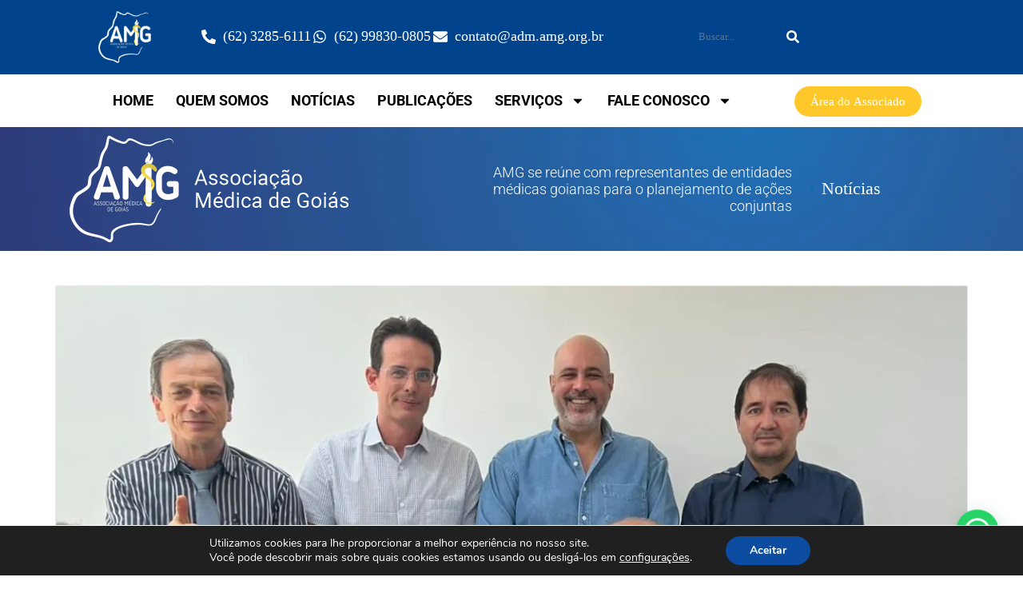

--- FILE ---
content_type: text/html; charset=UTF-8
request_url: https://www.amg.org.br/amg_noticias/amg-se-reune-com-representantes-de-entidades-medicas-goianas-para-o-planejamento-de-acoes-conjuntas/
body_size: 47268
content:
<!DOCTYPE html>
<html lang="pt-BR">
<head>
	<meta charset="UTF-8">
	<meta name="viewport" content="width=device-width, initial-scale=1.0, viewport-fit=cover" />		<!--noptimize--><script id='fp_data_js' type="text/javascript" data-no-optimize="1" nowprocket>
			
			var FP = { 'fns' : {} },
				fp = {"loaded":[],"loading":[],"blocked_scripts":[],"waitlist":[],"actions":[],"observers":[],"tools":[],"vars":[],"notice":{"enabled":false},"main":{"track_current_user":true,"is_pro":false,"uploads_url":"https:\/\/www.amg.org.br\/wp-content\/uploads\/","is_customizer":false,"debug":false,"url":"https:\/\/www.amg.org.br\/wp-content\/plugins\/full-picture-analytics-cookie-notice\/","bot_list":"none","server_method":"rest","magic_keyword":"tracking"},"track":{"intersections":"-200px 0px -200px 0px","dblclck_time":300,"track_scroll_min":200,"track_scroll_time":5,"formsubm_trackdelay":3,"link_click_delay":false,"reset_timer_on_anchor":false,"track404":false,"redirect404_url":false,"use_mutation_observer":false}},
				fpdata = {"user":{"role":"Visitor","logged_in":false},"page_type":"AMG Not\u00edcia","content_id":19775,"page_title":"AMG se re\u00fane com representantes de entidades m\u00e9dicas goianas para o planejamento de a\u00e7\u00f5es conjuntas","page_id":19775,"published":"2023-02-16 12:11:07","author_name":"semprepe","terms":[{"name":"Not\u00edcia Principal","slug":"noticia-principal","parent":0,"taxonomy":"category"},{"name":"Uncategorized","slug":"uncategorized","parent":0,"taxonomy":"category"}]};fpdata.timezone = Intl.DateTimeFormat().resolvedOptions().timeZone;
fp.notice.vars = {};

(function (FP) {

	'use strict';

	var d = document,
		w = window;

	FP.getUrlParamByName = name => {
		// var match = RegExp('[?&]' + name + '=([^&]*)').exec(window.location.search);
		// return match && decodeURIComponent(match[1].replace(/\+/g, ' '));
		const queryString = window.location.search,
			urlParams = new URLSearchParams(queryString);
		return urlParams.get(name);
	};

	// BROKEN LINK TRACKING + REDIRECT TO A CUSTOM 404 PAGE
	if( fp.track.track404 && fpdata.page_type == "404" && ! FP.getUrlParamByName("broken_link_location") ){
		const location = fp.track.redirect404_url ? new URL( fp.track.redirect404_url ) : window.location;
		window.location = location + ( location.search ? "&" : "?" ) + "broken_link_location=" + ( document.referrer || "direct_traffic_or_unknown" ) + "&broken_link=" + window.location;
	}

	FP.setCookie = (name, value, days = 0, mins = 0, path = "/") => {
		var expires = "";
		if ( days > 0 || mins > 0 ) {
			var date = new Date();
			if (days > 0) {
				date.setTime(date.getTime() + days * 24 * 60 * 60 * 1000);
			} else {
				date.setTime(date.getTime() + mins * 60 * 1000);
			}
			expires = "; expires=" + date.toGMTString();
		};
		d.cookie = name + "=" + value + expires + "; path=" + path + "; sameSite=strict";
	};

	FP.readCookie = name => {
		var nameEQ = name + "=";
		var ca = d.cookie.split(';');
		for (var i = 0; i < ca.length; i++) {
			var c = ca[i];
			while (c.charAt(0) == ' ') {c = c.substring(1, c.length);}
			if (c.indexOf(nameEQ) == 0) return c.substring(nameEQ.length, c.length);
		};
		return null;
	};

	FP.nl2Arr = nl => nl ? [].slice.call(nl) : false;

	FP.findID = (e, c) => {
        if ( c === null ) return null;
        if ( !e ) return false;
        c = c || document;
        return c.getElementById(e);
    };

	FP.findAll = (e, c) => {
		if ( c === null ) return [];
		if ( ! e ) return false;
		c = c || document;
		return FP.nl2Arr(c.querySelectorAll(e));
	};
	
	FP.loadScript = scr_id => {
		
		let temp_script = FP.findID( scr_id + '_temp' ),
			new_script = document.createElement('script');

		new_script.innerHTML = temp_script.innerHTML;
		temp_script.parentNode.insertBefore(new_script, temp_script.nextSibling);
		temp_script.remove();

		fp.loaded.push( scr_id );
		if ( fp.main.debug ) console.log("[FP] 3rd party script loaded: " + scr_id);
	};

	FP.getRandomStr = ()=>{
		return ( Math.random() + 1 ).toString(36).substring(2);
	};

	FP.deleteCookie = name => { FP.setCookie(name, "", -1); };

    FP.getInner = function (vals, splitter = ".") {
        
        let args = Array.isArray(vals) ? vals : vals.split(splitter).map( arg => arg.trim() ),
            obj = window[args.shift()];

        for (var i = 0; i < args.length; i++) {
            var prop = args[i];
            if (! obj || ! obj.hasOwnProperty(prop)) return false;
            obj = obj[prop];
        };

        return obj;
    };

	FP.runFn = ( fn_name, args_arr ) => {
			
		let fn = FP.getInner( fn_name, "." );
		
		if ( fn ) {
			args_arr ? fn( ...args_arr ) : fn();
		} else {
			fp.waitlist[fn_name] = typeof args_arr === 'undefined' ? [] : args_arr;
		};
	};

	FP.enqueueFn = ( fn_name ) => {
		let fn = FP.getInner( fn_name, "." );
		if ( fp.waitlist[fn_name] ) fn( ...fp.waitlist[fn_name] );
	}

	FP.getScript = ( url, cb, attrs, type = 'script', fallback = false ) => {

		attrs = attrs || false;
		var s = "";

		if ( type == "img" ) {
			s = d.createElement('img');
			s.src = url;
		} else if ( type == "link" ) {
			s = d.createElement('link');
			s.href = url;
		} else {
			s = d.createElement('script')
			s.src = url;
			s.type = 'application/javascript';
		}

		s.onerror = ()=>{ 
			if ( fallback ) FP.getScript( fallback, cb, attrs, type );
		};

		if (attrs) {
			for (var key in attrs) {
				if ( key !== "/" ) s.setAttribute(key, attrs[key]);
			}
		}

		d.getElementsByTagName("head")[0].appendChild(s);
		if (cb) s.onload = cb;
	};

	FP.sendEvt = (evt_name, details_a) => {
        var details = details_a ? { 'detail' : details_a } : {},
            fp_event = new CustomEvent( evt_name, details );
        document.dispatchEvent(fp_event);
    };

	FP.prepareProduct = ( type, id, data ) => {
		
		if ( type !== "cart_item" ) fpdata.woo.products[id] = fpdata.woo.products[id] ? { ...fpdata.woo.products[id], ...data } : data;
		
		if ( type == 'single' || type == 'teaser' ) {

			// prepare products after all load
			if ( fp.vars.wooImpressTimeout ) clearTimeout( fp.vars.wooImpressTimeout );
			fp.vars.wooImpressTimeout = setTimeout( () => FP.runFn( "FP.fns.prepare_teaser_and_single" ), 200 );
		}
    };

	// Change the value of track_current_user to true if there is a cookie "fp_track_me"
	let track_me = FP.readCookie('fp_track_me');
	if ( track_me ) {
		fp.main.track_current_user = true;
	};

	// CHECK FOR BOT TRAFFIC
	// -- modified version of https://stackoverflow.com/a/65563155/7702522
	
	// BOT CHECK (instant)
	fpdata.is_robot = (() => {
		
		// SMALL list
		if ( fp.main.bot_list == "basic" ) {
			
			const robots = new RegExp([/bot/,/spider/,/crawl/,/APIs-Google/,/AdsBot/,/Googlebot/,/mediapartners/,/Google Favicon/,/FeedFetcher/,/Google-Read-Aloud/,/googleweblight/,/bingbot/,/yandex/,/baidu/,/duckduck/,/Yahoo Link Preview/,/ia_archiver/,/facebookexternalhit/,/pinterest\.combot/,/redditbot/,/slackbot/,/Twitterbot/,/WhatsApp/,/S[eE][mM]rushBot/].map((r) => r.source).join("|"),"i");

			return robots.test(navigator.userAgent);

		// BIG list
		} else if ( fp.main.bot_list == "big" ) {

			const robots = new RegExp([
				/Googlebot/, /AdsBot/, /Feedfetcher-Google/, /Mediapartners-Google/, /Mediapartners/, /APIs-Google/, 
				/Google-InspectionTool/, /Storebot-Google/, /GoogleOther/, /bingbot/, /Slurp/, /wget/, /LinkedInBot/, 
				/Python-urllib/, /python-requests/, /aiohttp/, /httpx/, /libwww-perl/, /httpunit/, /Nutch/, 
				/Go-http-client/, /phpcrawl/, /msnbot/, /jyxobot/, /FAST-WebCrawler/, /FAST Enterprise Crawler/, 
				/BIGLOTRON/, /Teoma/, /convera/, /seekbot/, /Gigabot/, /Gigablast/, /exabot/, /ia_archiver/, 
				/GingerCrawler/, /webmon/, /HTTrack/, /grub\.org/, /UsineNouvelleCrawler/, /antibot/, 
				/netresearchserver/, /speedy/, /fluffy/, /findlink/, /msrbot/, /panscient/, /yacybot/, /AISearchBot/, 
				/ips-agent/, /tagoobot/, /MJ12bot/, /woriobot/, /yanga/, /buzzbot/, /mlbot/, /yandex\.combots/, 
				/purebot/, /Linguee Bot/, /CyberPatrol/, /voilabot/, /Baiduspider/, /citeseerxbot/, /spbot/, 
				/twengabot/, /postrank/, /Turnitin/, /scribdbot/, /page2rss/, /sitebot/, /linkdex/, /Adidxbot/, 
				/ezooms/, /dotbot/, /Mail\.RU_Bot/, /discobot/, /heritrix/, /findthatfile/, /europarchive\.org/, 
				/NerdByNature\.Bot/, /sistrix crawler/, /Ahrefs/, /fuelbot/, /CrunchBot/, /IndeedBot/, 
				/mappydata/, /woobot/, /ZoominfoBot/, /PrivacyAwareBot/, /Multiviewbot/, /SWIMGBot/, /Grobbot/, 
				/eright/, /Apercite/, /semanticbot/, /Aboundex/, /domaincrawler/, /wbsearchbot/, /summify/, /CCBot/, 
				/edisterbot/, /SeznamBot/, /ec2linkfinder/, /gslfbot/, /aiHitBot/, /intelium_bot/, 
				/facebookexternalhit/, /Yeti/, /RetrevoPageAnalyzer/, /lb-spider/, /Sogou/, /lssbot/, /careerbot/, 
				/wotbox/, /wocbot/, /ichiro/, /DuckDuckBot/, /lssrocketcrawler/, /drupact/, /webcompanycrawler/, 
				/acoonbot/, /openindexspider/, /gnam gnam spider/, /web-archive-net\.com\.bot/, /backlinkcrawler/, 
				/coccoc/, /integromedb/, /content crawler spider/, /toplistbot/, /it2media-domain-crawler/, 
				/ip-web-crawler\.com/, /siteexplorer\.info/, /elisabot/, /proximic/, /changedetection/, /arabot/, 
				/WeSEE:Search/, /niki-bot/, /CrystalSemanticsBot/, /rogerbot/, /360Spider/, /psbot/, 
				/InterfaxScanBot/, /CC Metadata Scaper/, /g00g1e\.net/, /GrapeshotCrawler/, /urlappendbot/, 
				/brainobot/, /fr-crawler/, /binlar/, /SimpleCrawler/, /Twitterbot/, /cXensebot/, /smtbot/, 
				/bnf\.fr_bot/, /A6-Indexer/, /ADmantX/, /Facebot/, /OrangeBot/, /memorybot/, /AdvBot/, 
				/MegaIndex/, /SemanticScholarBot/, /ltx71/, /nerdybot/, /xovibot/, /BUbiNG/, /Qwantify/, 
				/archive\.org_bot/, /Applebot/, /TweetmemeBot/, /crawler4j/, /findxbot/, /SemrushBot/, 
				/yoozBot/, /lipperhey/, /Y!J/, /Domain Re-Animator Bot/, /AddThis/, /Screaming Frog SEO Spider/, 
				/MetaURI/, /Scrapy/, /Livelapbot/, /OpenHoseBot/, /CapsuleChecker/, /collection@infegy\.com/, 
				/IstellaBot/, /DeuSu/, /betaBot/, /Cliqzbot/, /MojeekBot/, /netEstate NE Crawler/, 
				/SafeSearch microdata crawler/, /Gluten Free Crawler/, /Sonic/, /Sysomos/, /Trove/, /deadlinkchecker/, 
				/Slack-ImgProxy/, /Embedly/, /RankActiveLinkBot/, /iskanie/, /SafeDNSBot/, /SkypeUriPreview/, 
				/Veoozbot/, /Slackbot/, /redditbot/, /datagnionbot/, /Google-Adwords-Instant/, /adbeat_bot/, 
				/WhatsApp/, /contxbot/, /pinterest\.combot/, /electricmonk/, /GarlikCrawler/, /BingPreview/, 
				/vebidoobot/, /FemtosearchBot/, /Yahoo Link Preview/, /MetaJobBot/, /DomainStatsBot/, /mindUpBot/, 
				/Daum/, /Jugendschutzprogramm-Crawler/, /Xenu Link Sleuth/, /Pcore-HTTP/, /moatbot/, /KosmioBot/, 
				/pingdom/, /AppInsights/, /PhantomJS/, /Gowikibot/, /PiplBot/, /Discordbot/, /TelegramBot/, 
				/Jetslide/, /newsharecounts/, /James BOT/, /Barkrowler/, /TinEye/, /SocialRankIOBot/, 
				/trendictionbot/, /Ocarinabot/, /epicbot/, /Primalbot/, /DuckDuckGo-Favicons-Bot/, /GnowitNewsbot/, 
				/Leikibot/, /LinkArchiver/, /YaK/, /PaperLiBot/, /Digg Deeper/, /dcrawl/, /Snacktory/, /AndersPinkBot/, 
				/Fyrebot/, /EveryoneSocialBot/, /Mediatoolkitbot/, /Luminator-robots/, /ExtLinksBot/, /SurveyBot/, 
				/NING/, /okhttp/, /Nuzzel/, /omgili/, /PocketParser/, /YisouSpider/, /um-LN/, /ToutiaoSpider/, 
				/MuckRack/, /Jamie's Spider/, /AHC/, /NetcraftSurveyAgent/, /Laserlikebot/, /^Apache-HttpClient/, 
				/AppEngine-Google/, /Jetty/, /Upflow/, /Thinklab/, /Traackr\.com/, /Twurly/, /Mastodon/, /http_get/, 
				/DnyzBot/, /botify/, /007ac9 Crawler/, /BehloolBot/, /BrandVerity/, /check_http/, /BDCbot/, 
				/ZumBot/, /EZID/, /ICC-Crawler/, /ArchiveBot/, /^LCC /, /filterdb\.iss\.netcrawler/, /BLP_bbot/, 
				/BomboraBot/, /Buck/, /Companybook-Crawler/, /Genieo/, /magpie-crawler/, /MeltwaterNews/,
				/Moreover/,/newspaper/,/ScoutJet/,/sentry/,/StorygizeBot/,/UptimeRobot/,/OutclicksBot/,
				/seoscanners/,/Hatena/,/Google Web Preview/,/MauiBot/,/AlphaBot/,/SBL-BOT/,/IAS crawler/,
				/adscanner/,/Netvibes/,/acapbot/,/Baidu-YunGuanCe/,/bitlybot/,/blogmuraBot/,/Bot\.AraTurka\.com/,
				/bot-pge\.chlooe\.com/,/BoxcarBot/,/BTWebClient/,/ContextAd Bot/,/Digincore bot/,/Disqus/,/Feedly/,
				/Fetch/,/Fever/,/Flamingo_SearchEngine/,/FlipboardProxy/,/g2reader-bot/,/G2 Web Services/,/imrbot/,
				/K7MLWCBot/,/Kemvibot/,/Landau-Media-Spider/,/linkapediabot/,/vkShare/,/Siteimprove\.com/,/BLEXBot/,
				/DareBoost/,/ZuperlistBot/,/Miniflux/,/Feedspot/,/Diffbot/,/SEOkicks/,/tracemyfile/,/Nimbostratus-Bot/,
				/zgrab/,/PR-CY\.RU/,/AdsTxtCrawler/,/Datafeedwatch/,/Zabbix/,/TangibleeBot/,/google-xrawler/,/axios/,
				/Amazon CloudFront/,/Pulsepoint/,/CloudFlare-AlwaysOnline/,/Google-Structured-Data-Testing-Tool/,
				/WordupInfoSearch/,/WebDataStats/,/HttpUrlConnection/,/Seekport Crawler/,/ZoomBot/,/VelenPublicWebCrawler/,
				/MoodleBot/,/jpg-newsbot/,/outbrain/,/W3C_Validator/,/Validator\.nu/,/W3C-checklink/,/W3C-mobileOK/,
				/W3C_I18n-Checker/,/FeedValidator/,/W3C_CSS_Validator/,/W3C_Unicorn/,/Google-PhysicalWeb/,/Blackboard/,
				/ICBot/,/BazQux/,/Twingly/,/Rivva/,/Experibot/,/awesomecrawler/,/Dataprovider\.com/,/GroupHigh/,
				/theoldreader\.com/,/AnyEvent/,/Uptimebot\.org/,/Nmap Scripting Engine/,/2ip\.ru/,/Clickagy/,
				/Caliperbot/,/MBCrawler/,/online-webceo-bot/,/B2B Bot/,/AddSearchBot/,/Google Favicon/,/HubSpot/,
				/Chrome-Lighthouse/,/HeadlessChrome/,/CheckMarkNetwork/,/www\.uptime\.com/,/Streamline3Bot/,/serpstatbot/,
				/MixnodeCache/,/^curl/,/SimpleScraper/,/RSSingBot/,/Jooblebot/,/fedoraplanet/,/Friendica/,/NextCloud/,
				/Tiny Tiny RSS/,/RegionStuttgartBot/,/Bytespider/,/Datanyze/,/Google-Site-Verification/,/TrendsmapResolver/,
				/tweetedtimes/,/NTENTbot/,/Gwene/,/SimplePie/,/SearchAtlas/,/Superfeedr/,/feedbot/,/UT-Dorkbot/,/Amazonbot/,
				/SerendeputyBot/,/Eyeotabot/,/officestorebot/,/Neticle Crawler/,/SurdotlyBot/,/LinkisBot/,/AwarioSmartBot/,
				/AwarioRssBot/,/RyteBot/,/FreeWebMonitoring SiteChecker/,/AspiegelBot/,/NAVER Blog Rssbot/,/zenback bot/,
				/SentiBot/,/Domains Project/,/Pandalytics/,/VKRobot/,/bidswitchbot/,/tigerbot/,/NIXStatsbot/,/Atom Feed Robot/,
				/curebot/,/PagePeeker/,/Vigil/,/rssbot/,/startmebot/,/JobboerseBot/,/seewithkids/,/NINJA bot/,/Cutbot/,
				/BublupBot/,/BrandONbot/,/RidderBot/,/Taboolabot/,/Dubbotbot/,/FindITAnswersbot/,/infoobot/,/Refindbot/,
				/BlogTraffic\d\.\d+ Feed-Fetcher/,/SeobilityBot/,/Cincraw/,/Dragonbot/,/VoluumDSP-content-bot/,/FreshRSS/,
				/BitBot/,/^PHP-Curl-Class/,/Google-Certificates-Bridge/,/centurybot/,/Viber/,/e\.ventures Investment Crawler/,
				/evc-batch/,/PetalBot/,/virustotal/,/(^| )PTST/,/minicrawler/,/Cookiebot/,/trovitBot/,/seostar\.co/,/IonCrawl/,
				/Uptime-Kuma/,/SeekportBot/,/FreshpingBot/,/Feedbin/,/CriteoBot/,/Snap URL Preview Service/,/Better Uptime Bot/,
				/RuxitSynthetic/,/Google-Read-Aloud/,/ValveSteam/,/OdklBot/,/GPTBot/,/ChatGPT-User/,/YandexRenderResourcesBot/,
				/LightspeedSystemsCrawler/,/ev-crawler/,/BitSightBot/,/woorankreview/,/Google-Safety/,/AwarioBot/,/DataForSeoBot/,
				/Linespider/,/WellKnownBot/,/A Patent Crawler/,/StractBot/,/search\.marginalia\.nu/,/YouBot/,/Nicecrawler/,/Neevabot/,
				/BrightEdge Crawler/,/SiteCheckerBotCrawler/,/TombaPublicWebCrawler/,/CrawlyProjectCrawler/,/KomodiaBot/,/KStandBot/,
				/CISPA Webcrawler/,/MTRobot/,/hyscore\.io/,/AlexandriaOrgBot/,/2ip bot/,/Yellowbrandprotectionbot/,/SEOlizer/,
				/vuhuvBot/,/INETDEX-BOT/,/Synapse/,/t3versionsBot/,/deepnoc/,/Cocolyzebot/,/hypestat/,/ReverseEngineeringBot/,
				/sempi\.tech/,/Iframely/,/MetaInspector/,/node-fetch/,/lkxscan/,/python-opengraph/,/OpenGraphCheck/,
				/developers\.google\.com\+websnippet/,/SenutoBot/,/MaCoCu/,/NewsBlur/,/inoreader/,/NetSystemsResearch/,/PageThing/,
				/WordPress/,/PhxBot/,/ImagesiftBot/,/Expanse/,/InternetMeasurement/,/^BW/,/GeedoBot/,/Audisto Crawler/,
				/PerplexityBot/,/claudebot/,/Monsidobot/,/GroupMeBot/].map((r) => r.source).join("|"),"i");

				return robots.test(navigator.userAgent);

		} else {
			return false;
		};
	})();

	// GENERATE A RANDOM STRING FOR VARIOUS USES
	fp.random = FP.getRandomStr(7);

	// SET INITIAL GTAG, GTM AND MS ADS STUFF

	// First, we set the dataLayers for GA, GAds and MS Ads

	window.dataLayer = window.dataLayer || [];
	window.gtag = function(){window.dataLayer.push(arguments);}
	window.uetq = window.uetq || [];
	
	// next, we set a separate GTM DataLayer if it has DL Protection enabled

	if ( fp.gtm ) {
		fp.gtm.datalayer = ! fp.gtm.datalayer || fp.gtm.datalayer == "default" ? "dataLayer" : "fupi_dataLayer";
		if ( fp.gtm.datalayer == "fupi_dataLayer" ){
			window[fp.gtm.datalayer] = window[fp.gtm.datalayer] || [];
			window.fupi_gtm_gtag = function(){window[fp.gtm.datalayer].push(arguments);} // gtag used for consents
		}
	};

	// UPDATE COOKIE DATA - fupi_cookies and fpdata.cookies

	let magic_keyw = FP.getUrlParamByName( fp.main.magic_keyword ),
		ga4_debug = FP.getUrlParamByName("ga4_debug"),
		cookies = FP.readCookie('fp_cookie');
	
	cookies = cookies ? JSON.parse(cookies) : false;

	fpdata.cookies = false;

	if ( magic_keyw && magic_keyw == 'off' ){

		var updated_cookies = { 'stats' : false, 'personalisation' : false, 'marketing' : false, 'disabled' : true };

		fp.main.track_current_user = false;
		FP.setCookie('fp_cookie', JSON.stringify(updated_cookies), 7300 );
		fpdata.cookies = updated_cookies;

	} else if ( ga4_debug ){

		if ( ga4_debug == 'on' ) {
			
			var updated_cookies = { 'stats' : true, 'personalisation' : true, 'marketing' : true, 'disabled' : false, 'ga4_debug' : 'on' };
	
			if ( cookies && cookies.pp_pub ) updated_cookies.pp_pub = cookies.pp_pub;
			if ( cookies && cookies.tools ) updated_cookies.tools = cookies.tools;
	
			FP.setCookie('fp_cookie', JSON.stringify(updated_cookies), 7300 );
			fpdata.cookies = updated_cookies;

		} else if ( ga4_debug == 'off' ) {
			var updated_cookies = { 'stats' : true, 'personalisation' : true, 'marketing' : true, 'disabled' : false };
	
			if ( cookies && cookies.pp_pub ) updated_cookies.pp_pub = cookies.pp_pub;
			if ( cookies && cookies.tools ) updated_cookies.tools = cookies.tools;
	
			FP.setCookie('fp_cookie', JSON.stringify(updated_cookies), 7300 );
			fpdata.cookies = updated_cookies;
		}

	} else if ( FP.getUrlParamByName("reset_cookies") || ( magic_keyw && ( magic_keyw == 'reset' || magic_keyw == 'on' ) ) ){

		FP.deleteCookie('fp_cookie');

	} else {

		var changed = false;

		if ( cookies ) {
			if ( cookies.disabled ) {

				var updated_cookies = { 'stats' : false, 'personalisation' : false, 'marketing' : false, 'disabled' : true };
				
				fp.main.track_current_user = false;
				FP.setCookie('fp_cookie', JSON.stringify(updated_cookies), 7300 );
				fpdata.cookies = updated_cookies;

			} else if ( fp.notice ) {

				// ask for consent again

				if ( ! fp.notice.dont_ask_again ) {

					if ( fp.notice.priv_policy_update ) {
						if ( ! cookies.pp_pub || cookies.pp_pub != fp.notice.priv_policy_update ) changed = true;
					}
					
					if ( fp.tools ){
						if ( ! cookies.tools || ! fp.tools.every( id => cookies.tools.includes(id) ) ) changed = true;
					}
				}
		
				if ( changed ) {
					FP.deleteCookie('fp_cookie');
				} else {
					fpdata.cookies = cookies;
					if ( fpdata.cookies.disabled ) fp.main.track_current_user = false;
				}
			}
		}
	}

	//
	// CONSENT BANNER 
	//
	
	if ( fp.main.track_current_user && ! fp.main.is_customizer && fp.notice.enabled && ! fpdata.cookies && fp.notice.display_notice ) {
		
		// BLUR BACKGROUND
		if ( fp.notice.blur_page ) {
			document.getElementsByTagName( 'html' )[0].classList.add('fupi_blur');
		}
		
		// LOCK PAGESCROLL
		if ( fp.notice.scroll_lock ) {
			document.getElementsByTagName( 'html' )[0].classList.add('fupi_scroll_lock');
		}
	}

	FP.updateConsents = () => {

		if ( fp.vars.use_other_cmp ) return;

		if ( fp.main.debug ) console.log('[FP] Updating consents');
		
		// if the user made a choice in the past
		if ( fpdata.cookies ){
			fpdata.consents = {
				'can_track_stats' : fpdata.cookies.stats || false,
				'can_track_pers' : fpdata.cookies.personalisation || false,
				'can_track_market' : fpdata.cookies.marketing || false,
			};

		// if no choice was made in the past
		} else {
			
			// deny all if consent banner is in optin mode
			if ( fp.notice.enabled && fp.notice.mode == "optin" ) {
				fpdata.consents = {
					'can_track_stats' : false,
					'can_track_pers' : false,
					'can_track_market' : false,
				}
			
			// agree to all if consent banner is disabled or we are in optout or notification mode
			} else {
			 	fpdata.consents = {
					'can_track_stats' : true,
					'can_track_pers' : true,
					'can_track_market' : true,
				}
			}
		}

		if ( ! fp.main.is_customizer ) {

			// set MS Ads consent
			
			window.uetq.push( "consent", "default", {
				"ad_storage": "denied"
			});
			
			if ( fpdata.cookies ){
				if ( fpdata.cookies.stats && fpdata.cookies.marketing ) {
					window.uetq.push( "consent", "update", {
						"ad_storage": "granted"
					});
				}
			} else {
				if ( ! ( fp.notice.enabled && fp.notice.mode == "optin" ) ) {
					window.uetq.push( "consent", "update", {
						"ad_storage": "granted"
					});
				}
			}
			
			// Set GTAG consents

			["gtag", "fupi_gtm_gtag"].forEach( tag_name => {

				if ( tag_name == "fupi_gtm_gtag" && ! window.fupi_gtm_gtag ) return;

				// set defaults to denied

				window[tag_name]("consent", "default", {
					"ad_storage": "denied",
					"ad_user_data" : "denied",
					"ad_personalization" : "denied",
					"analytics_storage": "denied",
					"personalization_storage": "denied",
					"functionality_storage": "denied",
					"security_storage": "granted",
				});

				// update if the user made a choice in the past
				if ( fpdata.cookies ){
					
					window[tag_name]("consent", "update", {
						"ad_storage": fpdata.cookies.marketing ? "granted" : "denied",
						"ad_user_data" : fpdata.cookies.marketing ? "granted" : "denied",
						"ad_personalization" : fpdata.cookies.marketing ? "granted" : "denied",
						"analytics_storage": fpdata.cookies.stats ? "granted" : "denied",
						"personalization_storage": fpdata.cookies.personalisation ? "granted" : "denied",
						"functionality_storage": fpdata.cookies.personalisation ? "granted" : "denied",
						"security_storage": "granted",
					});
					
					if ( fp.main.debug ) console.log("[FP] Google consents set to user choices");
				
				// if no choice was made in the past
				} else {
					
					// agree to all if consent banner is disabled or is in optout or notification mode
					if ( ! ( fp.notice.enabled && fp.notice.mode == "optin" ) ) {
						
						window[tag_name]("consent", "update", {
							"ad_storage": "granted",
							"ad_user_data" : "granted",
							"ad_personalization" : "granted",
							"analytics_storage": "granted",
							"personalization_storage": "granted",
							"functionality_storage": "granted",
							"security_storage": "granted",
						});
					
						if ( fp.main.debug ) console.log("[FP] All Google consents granted");
					};
				}
			} );
			
			// we set URL Passthrough for standard GTAG
			if ( fp?.gtag?.url_passthrough && fp.notice.enabled && ( fp.notice.mode == "optin" || fp.notice.mode == "optout" ) ) {
				window.gtag("set", "url_passthrough", true);
			};
		}
    }
	
	let uses_geo = false;

	FP.postToServer = ( event_data_a, cb = false ) => {

		if ( fpdata.is_robot ) return;
		if ( fp.main.debug ) console.log( "[FP] Posting to server", event_data_a );

		let fetch_url = fp.main.server_method == "rest" ? "/index.php?rest_route=/fupi/v1/sender" : "/wp-admin/admin-ajax.php?action=fupi_ajax";

		if ( fp.main.debug || event_data_a[0][0] == 'cdb') {
		
			fetch( fetch_url, {
				method: "POST",
				body: JSON.stringify( event_data_a ),
				credentials: 'same-origin',
				headers: {
					"Content-type": "application/json; charset=UTF-8",
					// "X-WP-Nonce": fp_nonce
				}
			})
			.then((response) => response.json())
			.then((json) => {
				if ( cb ) { 
					cb(json);
				} else {
					console.log( "[FP] Server response", json);
				}
			});

		} else {

			fetch( fetch_url, {
				method: "POST",
				credentials: 'same-origin',
				body: JSON.stringify( event_data_a ),
				headers: {
					"Content-type": "application/json; charset=UTF-8",
					// "X-WP-Nonce": fp_nonce
				}
			});
		}
	};

	if ( ! uses_geo ) {
		fpdata.country = 'unknown';
		FP.updateConsents();
		fp.ready = true;
	}

})(FP);</script><!--/noptimize--><meta name='robots' content='index, follow, max-image-preview:large, max-snippet:-1, max-video-preview:-1' />
	<style>img:is([sizes="auto" i], [sizes^="auto," i]) { contain-intrinsic-size: 3000px 1500px }</style>
	
	<!-- This site is optimized with the Yoast SEO plugin v25.7 - https://yoast.com/wordpress/plugins/seo/ -->
	<title>AMG se reúne com representantes de entidades médicas goianas para o planejamento de ações conjuntas - AMG - Associação Médica de Goiás</title>
	<link rel="canonical" href="https://www.amg.org.br/amg_noticias/amg-se-reune-com-representantes-de-entidades-medicas-goianas-para-o-planejamento-de-acoes-conjuntas/" />
	<meta property="og:locale" content="pt_BR" />
	<meta property="og:type" content="article" />
	<meta property="og:title" content="AMG se reúne com representantes de entidades médicas goianas para o planejamento de ações conjuntas - AMG - Associação Médica de Goiás" />
	<meta property="og:description" content="O presidente da Associação Médica de Goiás Dr. Washington Luiz Ferreira Rios e o diretor científico adjunto Dr. Waldemar Naves do Amaral se reuniram, no dia 15 de fevereiro, na sede da Ahpaceg, com representantes de entidades médicas com o objetivo de debater temas importantes de defesa de classe, dentre eles o cenário atual da &hellip; Continue lendo &quot;AMG se reúne com representantes de entidades médicas goianas para o planejamento de ações conjuntas&quot;" />
	<meta property="og:url" content="https://www.amg.org.br/amg_noticias/amg-se-reune-com-representantes-de-entidades-medicas-goianas-para-o-planejamento-de-acoes-conjuntas/" />
	<meta property="og:site_name" content="AMG - Associação Médica de Goiás" />
	<meta property="article:modified_time" content="2023-02-17T14:09:43+00:00" />
	<meta property="og:image" content="https://www.amg.org.br/wp-content/uploads/2023/02/WhatsApp-Image-2023-02-16-at-09.04.22-e1676549449557.jpeg" />
	<meta property="og:image:width" content="1600" />
	<meta property="og:image:height" content="736" />
	<meta property="og:image:type" content="image/jpeg" />
	<meta name="twitter:card" content="summary_large_image" />
	<meta name="twitter:label1" content="Est. tempo de leitura" />
	<meta name="twitter:data1" content="1 minuto" />
	<script type="application/ld+json" class="yoast-schema-graph">{"@context":"https://schema.org","@graph":[{"@type":"WebPage","@id":"https://www.amg.org.br/amg_noticias/amg-se-reune-com-representantes-de-entidades-medicas-goianas-para-o-planejamento-de-acoes-conjuntas/","url":"https://www.amg.org.br/amg_noticias/amg-se-reune-com-representantes-de-entidades-medicas-goianas-para-o-planejamento-de-acoes-conjuntas/","name":"AMG se reúne com representantes de entidades médicas goianas para o planejamento de ações conjuntas - AMG - Associação Médica de Goiás","isPartOf":{"@id":"https://www.amg.org.br/#website"},"primaryImageOfPage":{"@id":"https://www.amg.org.br/amg_noticias/amg-se-reune-com-representantes-de-entidades-medicas-goianas-para-o-planejamento-de-acoes-conjuntas/#primaryimage"},"image":{"@id":"https://www.amg.org.br/amg_noticias/amg-se-reune-com-representantes-de-entidades-medicas-goianas-para-o-planejamento-de-acoes-conjuntas/#primaryimage"},"thumbnailUrl":"https://www.amg.org.br/wp-content/uploads/2023/02/WhatsApp-Image-2023-02-16-at-09.04.22-e1676549449557.jpeg","datePublished":"2023-02-16T12:11:07+00:00","dateModified":"2023-02-17T14:09:43+00:00","breadcrumb":{"@id":"https://www.amg.org.br/amg_noticias/amg-se-reune-com-representantes-de-entidades-medicas-goianas-para-o-planejamento-de-acoes-conjuntas/#breadcrumb"},"inLanguage":"pt-BR","potentialAction":[{"@type":"ReadAction","target":["https://www.amg.org.br/amg_noticias/amg-se-reune-com-representantes-de-entidades-medicas-goianas-para-o-planejamento-de-acoes-conjuntas/"]}]},{"@type":"ImageObject","inLanguage":"pt-BR","@id":"https://www.amg.org.br/amg_noticias/amg-se-reune-com-representantes-de-entidades-medicas-goianas-para-o-planejamento-de-acoes-conjuntas/#primaryimage","url":"https://www.amg.org.br/wp-content/uploads/2023/02/WhatsApp-Image-2023-02-16-at-09.04.22-e1676549449557.jpeg","contentUrl":"https://www.amg.org.br/wp-content/uploads/2023/02/WhatsApp-Image-2023-02-16-at-09.04.22-e1676549449557.jpeg","width":1600,"height":736},{"@type":"BreadcrumbList","@id":"https://www.amg.org.br/amg_noticias/amg-se-reune-com-representantes-de-entidades-medicas-goianas-para-o-planejamento-de-acoes-conjuntas/#breadcrumb","itemListElement":[{"@type":"ListItem","position":1,"name":"Início","item":"https://www.amg.org.br/"},{"@type":"ListItem","position":2,"name":"AMG se reúne com representantes de entidades médicas goianas para o planejamento de ações conjuntas"}]},{"@type":"WebSite","@id":"https://www.amg.org.br/#website","url":"https://www.amg.org.br/","name":"AMG - Associação Médica de Goiás","description":"Valorização da classe médica","publisher":{"@id":"https://www.amg.org.br/#organization"},"potentialAction":[{"@type":"SearchAction","target":{"@type":"EntryPoint","urlTemplate":"https://www.amg.org.br/?s={search_term_string}"},"query-input":{"@type":"PropertyValueSpecification","valueRequired":true,"valueName":"search_term_string"}}],"inLanguage":"pt-BR"},{"@type":"Organization","@id":"https://www.amg.org.br/#organization","name":"AMG - Associação Médica de Goiás","url":"https://www.amg.org.br/","logo":{"@type":"ImageObject","inLanguage":"pt-BR","@id":"https://www.amg.org.br/#/schema/logo/image/","url":"https://www.amg.org.br/wp-content/uploads/2020/06/cropped-ico_site-1.png","contentUrl":"https://www.amg.org.br/wp-content/uploads/2020/06/cropped-ico_site-1.png","width":190,"height":190,"caption":"AMG - Associação Médica de Goiás"},"image":{"@id":"https://www.amg.org.br/#/schema/logo/image/"}}]}</script>
	<!-- / Yoast SEO plugin. -->


<link rel='dns-prefetch' href='//use.fontawesome.com' />
<link rel='dns-prefetch' href='//www.googletagmanager.com' />
<link rel="alternate" type="application/rss+xml" title="Feed para AMG - Associação Médica de Goiás &raquo;" href="https://www.amg.org.br/feed/" />
<link rel="alternate" type="application/rss+xml" title="Feed de comentários para AMG - Associação Médica de Goiás &raquo;" href="https://www.amg.org.br/comments/feed/" />
<script>
window._wpemojiSettings = {"baseUrl":"https:\/\/s.w.org\/images\/core\/emoji\/16.0.1\/72x72\/","ext":".png","svgUrl":"https:\/\/s.w.org\/images\/core\/emoji\/16.0.1\/svg\/","svgExt":".svg","source":{"concatemoji":"https:\/\/www.amg.org.br\/wp-includes\/js\/wp-emoji-release.min.js?ver=6.8.2"}};
/*! This file is auto-generated */
!function(s,n){var o,i,e;function c(e){try{var t={supportTests:e,timestamp:(new Date).valueOf()};sessionStorage.setItem(o,JSON.stringify(t))}catch(e){}}function p(e,t,n){e.clearRect(0,0,e.canvas.width,e.canvas.height),e.fillText(t,0,0);var t=new Uint32Array(e.getImageData(0,0,e.canvas.width,e.canvas.height).data),a=(e.clearRect(0,0,e.canvas.width,e.canvas.height),e.fillText(n,0,0),new Uint32Array(e.getImageData(0,0,e.canvas.width,e.canvas.height).data));return t.every(function(e,t){return e===a[t]})}function u(e,t){e.clearRect(0,0,e.canvas.width,e.canvas.height),e.fillText(t,0,0);for(var n=e.getImageData(16,16,1,1),a=0;a<n.data.length;a++)if(0!==n.data[a])return!1;return!0}function f(e,t,n,a){switch(t){case"flag":return n(e,"\ud83c\udff3\ufe0f\u200d\u26a7\ufe0f","\ud83c\udff3\ufe0f\u200b\u26a7\ufe0f")?!1:!n(e,"\ud83c\udde8\ud83c\uddf6","\ud83c\udde8\u200b\ud83c\uddf6")&&!n(e,"\ud83c\udff4\udb40\udc67\udb40\udc62\udb40\udc65\udb40\udc6e\udb40\udc67\udb40\udc7f","\ud83c\udff4\u200b\udb40\udc67\u200b\udb40\udc62\u200b\udb40\udc65\u200b\udb40\udc6e\u200b\udb40\udc67\u200b\udb40\udc7f");case"emoji":return!a(e,"\ud83e\udedf")}return!1}function g(e,t,n,a){var r="undefined"!=typeof WorkerGlobalScope&&self instanceof WorkerGlobalScope?new OffscreenCanvas(300,150):s.createElement("canvas"),o=r.getContext("2d",{willReadFrequently:!0}),i=(o.textBaseline="top",o.font="600 32px Arial",{});return e.forEach(function(e){i[e]=t(o,e,n,a)}),i}function t(e){var t=s.createElement("script");t.src=e,t.defer=!0,s.head.appendChild(t)}"undefined"!=typeof Promise&&(o="wpEmojiSettingsSupports",i=["flag","emoji"],n.supports={everything:!0,everythingExceptFlag:!0},e=new Promise(function(e){s.addEventListener("DOMContentLoaded",e,{once:!0})}),new Promise(function(t){var n=function(){try{var e=JSON.parse(sessionStorage.getItem(o));if("object"==typeof e&&"number"==typeof e.timestamp&&(new Date).valueOf()<e.timestamp+604800&&"object"==typeof e.supportTests)return e.supportTests}catch(e){}return null}();if(!n){if("undefined"!=typeof Worker&&"undefined"!=typeof OffscreenCanvas&&"undefined"!=typeof URL&&URL.createObjectURL&&"undefined"!=typeof Blob)try{var e="postMessage("+g.toString()+"("+[JSON.stringify(i),f.toString(),p.toString(),u.toString()].join(",")+"));",a=new Blob([e],{type:"text/javascript"}),r=new Worker(URL.createObjectURL(a),{name:"wpTestEmojiSupports"});return void(r.onmessage=function(e){c(n=e.data),r.terminate(),t(n)})}catch(e){}c(n=g(i,f,p,u))}t(n)}).then(function(e){for(var t in e)n.supports[t]=e[t],n.supports.everything=n.supports.everything&&n.supports[t],"flag"!==t&&(n.supports.everythingExceptFlag=n.supports.everythingExceptFlag&&n.supports[t]);n.supports.everythingExceptFlag=n.supports.everythingExceptFlag&&!n.supports.flag,n.DOMReady=!1,n.readyCallback=function(){n.DOMReady=!0}}).then(function(){return e}).then(function(){var e;n.supports.everything||(n.readyCallback(),(e=n.source||{}).concatemoji?t(e.concatemoji):e.wpemoji&&e.twemoji&&(t(e.twemoji),t(e.wpemoji)))}))}((window,document),window._wpemojiSettings);
</script>
<link rel='stylesheet' id='embed-pdf-viewer-css' href='https://www.amg.org.br/wp-content/plugins/embed-pdf-viewer/css/embed-pdf-viewer.css?ver=2.4.6' media='screen' />
<link rel='stylesheet' id='premium-addons-css' href='https://www.amg.org.br/wp-content/plugins/premium-addons-for-elementor/assets/frontend/min-css/premium-addons.min.css?ver=4.11.29' media='all' />
<style id='wp-emoji-styles-inline-css'>

	img.wp-smiley, img.emoji {
		display: inline !important;
		border: none !important;
		box-shadow: none !important;
		height: 1em !important;
		width: 1em !important;
		margin: 0 0.07em !important;
		vertical-align: -0.1em !important;
		background: none !important;
		padding: 0 !important;
	}
</style>
<link rel='stylesheet' id='wp-block-library-css' href='https://www.amg.org.br/wp-includes/css/dist/block-library/style.min.css?ver=6.8.2' media='all' />
<style id='wp-block-library-theme-inline-css'>
.wp-block-audio :where(figcaption){color:#555;font-size:13px;text-align:center}.is-dark-theme .wp-block-audio :where(figcaption){color:#ffffffa6}.wp-block-audio{margin:0 0 1em}.wp-block-code{border:1px solid #ccc;border-radius:4px;font-family:Menlo,Consolas,monaco,monospace;padding:.8em 1em}.wp-block-embed :where(figcaption){color:#555;font-size:13px;text-align:center}.is-dark-theme .wp-block-embed :where(figcaption){color:#ffffffa6}.wp-block-embed{margin:0 0 1em}.blocks-gallery-caption{color:#555;font-size:13px;text-align:center}.is-dark-theme .blocks-gallery-caption{color:#ffffffa6}:root :where(.wp-block-image figcaption){color:#555;font-size:13px;text-align:center}.is-dark-theme :root :where(.wp-block-image figcaption){color:#ffffffa6}.wp-block-image{margin:0 0 1em}.wp-block-pullquote{border-bottom:4px solid;border-top:4px solid;color:currentColor;margin-bottom:1.75em}.wp-block-pullquote cite,.wp-block-pullquote footer,.wp-block-pullquote__citation{color:currentColor;font-size:.8125em;font-style:normal;text-transform:uppercase}.wp-block-quote{border-left:.25em solid;margin:0 0 1.75em;padding-left:1em}.wp-block-quote cite,.wp-block-quote footer{color:currentColor;font-size:.8125em;font-style:normal;position:relative}.wp-block-quote:where(.has-text-align-right){border-left:none;border-right:.25em solid;padding-left:0;padding-right:1em}.wp-block-quote:where(.has-text-align-center){border:none;padding-left:0}.wp-block-quote.is-large,.wp-block-quote.is-style-large,.wp-block-quote:where(.is-style-plain){border:none}.wp-block-search .wp-block-search__label{font-weight:700}.wp-block-search__button{border:1px solid #ccc;padding:.375em .625em}:where(.wp-block-group.has-background){padding:1.25em 2.375em}.wp-block-separator.has-css-opacity{opacity:.4}.wp-block-separator{border:none;border-bottom:2px solid;margin-left:auto;margin-right:auto}.wp-block-separator.has-alpha-channel-opacity{opacity:1}.wp-block-separator:not(.is-style-wide):not(.is-style-dots){width:100px}.wp-block-separator.has-background:not(.is-style-dots){border-bottom:none;height:1px}.wp-block-separator.has-background:not(.is-style-wide):not(.is-style-dots){height:2px}.wp-block-table{margin:0 0 1em}.wp-block-table td,.wp-block-table th{word-break:normal}.wp-block-table :where(figcaption){color:#555;font-size:13px;text-align:center}.is-dark-theme .wp-block-table :where(figcaption){color:#ffffffa6}.wp-block-video :where(figcaption){color:#555;font-size:13px;text-align:center}.is-dark-theme .wp-block-video :where(figcaption){color:#ffffffa6}.wp-block-video{margin:0 0 1em}:root :where(.wp-block-template-part.has-background){margin-bottom:0;margin-top:0;padding:1.25em 2.375em}
</style>
<style id='classic-theme-styles-inline-css'>
/*! This file is auto-generated */
.wp-block-button__link{color:#fff;background-color:#32373c;border-radius:9999px;box-shadow:none;text-decoration:none;padding:calc(.667em + 2px) calc(1.333em + 2px);font-size:1.125em}.wp-block-file__button{background:#32373c;color:#fff;text-decoration:none}
</style>
<style id='joinchat-button-style-inline-css'>
.wp-block-joinchat-button{border:none!important;text-align:center}.wp-block-joinchat-button figure{display:table;margin:0 auto;padding:0}.wp-block-joinchat-button figcaption{font:normal normal 400 .6em/2em var(--wp--preset--font-family--system-font,sans-serif);margin:0;padding:0}.wp-block-joinchat-button .joinchat-button__qr{background-color:#fff;border:6px solid #25d366;border-radius:30px;box-sizing:content-box;display:block;height:200px;margin:auto;overflow:hidden;padding:10px;width:200px}.wp-block-joinchat-button .joinchat-button__qr canvas,.wp-block-joinchat-button .joinchat-button__qr img{display:block;margin:auto}.wp-block-joinchat-button .joinchat-button__link{align-items:center;background-color:#25d366;border:6px solid #25d366;border-radius:30px;display:inline-flex;flex-flow:row nowrap;justify-content:center;line-height:1.25em;margin:0 auto;text-decoration:none}.wp-block-joinchat-button .joinchat-button__link:before{background:transparent var(--joinchat-ico) no-repeat center;background-size:100%;content:"";display:block;height:1.5em;margin:-.75em .75em -.75em 0;width:1.5em}.wp-block-joinchat-button figure+.joinchat-button__link{margin-top:10px}@media (orientation:landscape)and (min-height:481px),(orientation:portrait)and (min-width:481px){.wp-block-joinchat-button.joinchat-button--qr-only figure+.joinchat-button__link{display:none}}@media (max-width:480px),(orientation:landscape)and (max-height:480px){.wp-block-joinchat-button figure{display:none}}

</style>
<style id='filebird-block-filebird-gallery-style-inline-css'>
ul.filebird-block-filebird-gallery{margin:auto!important;padding:0!important;width:100%}ul.filebird-block-filebird-gallery.layout-grid{display:grid;grid-gap:20px;align-items:stretch;grid-template-columns:repeat(var(--columns),1fr);justify-items:stretch}ul.filebird-block-filebird-gallery.layout-grid li img{border:1px solid #ccc;box-shadow:2px 2px 6px 0 rgba(0,0,0,.3);height:100%;max-width:100%;-o-object-fit:cover;object-fit:cover;width:100%}ul.filebird-block-filebird-gallery.layout-masonry{-moz-column-count:var(--columns);-moz-column-gap:var(--space);column-gap:var(--space);-moz-column-width:var(--min-width);columns:var(--min-width) var(--columns);display:block;overflow:auto}ul.filebird-block-filebird-gallery.layout-masonry li{margin-bottom:var(--space)}ul.filebird-block-filebird-gallery li{list-style:none}ul.filebird-block-filebird-gallery li figure{height:100%;margin:0;padding:0;position:relative;width:100%}ul.filebird-block-filebird-gallery li figure figcaption{background:linear-gradient(0deg,rgba(0,0,0,.7),rgba(0,0,0,.3) 70%,transparent);bottom:0;box-sizing:border-box;color:#fff;font-size:.8em;margin:0;max-height:100%;overflow:auto;padding:3em .77em .7em;position:absolute;text-align:center;width:100%;z-index:2}ul.filebird-block-filebird-gallery li figure figcaption a{color:inherit}

</style>
<style id='font-awesome-svg-styles-default-inline-css'>
.svg-inline--fa {
  display: inline-block;
  height: 1em;
  overflow: visible;
  vertical-align: -.125em;
}
</style>
<link rel='stylesheet' id='font-awesome-svg-styles-css' href='https://www.amg.org.br/wp-content/uploads/font-awesome/v5.15.4/css/svg-with-js.css' media='all' />
<style id='font-awesome-svg-styles-inline-css'>
   .wp-block-font-awesome-icon svg::before,
   .wp-rich-text-font-awesome-icon svg::before {content: unset;}
</style>
<style id='global-styles-inline-css'>
:root{--wp--preset--aspect-ratio--square: 1;--wp--preset--aspect-ratio--4-3: 4/3;--wp--preset--aspect-ratio--3-4: 3/4;--wp--preset--aspect-ratio--3-2: 3/2;--wp--preset--aspect-ratio--2-3: 2/3;--wp--preset--aspect-ratio--16-9: 16/9;--wp--preset--aspect-ratio--9-16: 9/16;--wp--preset--color--black: #000000;--wp--preset--color--cyan-bluish-gray: #abb8c3;--wp--preset--color--white: #FFF;--wp--preset--color--pale-pink: #f78da7;--wp--preset--color--vivid-red: #cf2e2e;--wp--preset--color--luminous-vivid-orange: #ff6900;--wp--preset--color--luminous-vivid-amber: #fcb900;--wp--preset--color--light-green-cyan: #7bdcb5;--wp--preset--color--vivid-green-cyan: #00d084;--wp--preset--color--pale-cyan-blue: #8ed1fc;--wp--preset--color--vivid-cyan-blue: #0693e3;--wp--preset--color--vivid-purple: #9b51e0;--wp--preset--color--primary: #0073a8;--wp--preset--color--secondary: #005075;--wp--preset--color--dark-gray: #111;--wp--preset--color--light-gray: #767676;--wp--preset--gradient--vivid-cyan-blue-to-vivid-purple: linear-gradient(135deg,rgba(6,147,227,1) 0%,rgb(155,81,224) 100%);--wp--preset--gradient--light-green-cyan-to-vivid-green-cyan: linear-gradient(135deg,rgb(122,220,180) 0%,rgb(0,208,130) 100%);--wp--preset--gradient--luminous-vivid-amber-to-luminous-vivid-orange: linear-gradient(135deg,rgba(252,185,0,1) 0%,rgba(255,105,0,1) 100%);--wp--preset--gradient--luminous-vivid-orange-to-vivid-red: linear-gradient(135deg,rgba(255,105,0,1) 0%,rgb(207,46,46) 100%);--wp--preset--gradient--very-light-gray-to-cyan-bluish-gray: linear-gradient(135deg,rgb(238,238,238) 0%,rgb(169,184,195) 100%);--wp--preset--gradient--cool-to-warm-spectrum: linear-gradient(135deg,rgb(74,234,220) 0%,rgb(151,120,209) 20%,rgb(207,42,186) 40%,rgb(238,44,130) 60%,rgb(251,105,98) 80%,rgb(254,248,76) 100%);--wp--preset--gradient--blush-light-purple: linear-gradient(135deg,rgb(255,206,236) 0%,rgb(152,150,240) 100%);--wp--preset--gradient--blush-bordeaux: linear-gradient(135deg,rgb(254,205,165) 0%,rgb(254,45,45) 50%,rgb(107,0,62) 100%);--wp--preset--gradient--luminous-dusk: linear-gradient(135deg,rgb(255,203,112) 0%,rgb(199,81,192) 50%,rgb(65,88,208) 100%);--wp--preset--gradient--pale-ocean: linear-gradient(135deg,rgb(255,245,203) 0%,rgb(182,227,212) 50%,rgb(51,167,181) 100%);--wp--preset--gradient--electric-grass: linear-gradient(135deg,rgb(202,248,128) 0%,rgb(113,206,126) 100%);--wp--preset--gradient--midnight: linear-gradient(135deg,rgb(2,3,129) 0%,rgb(40,116,252) 100%);--wp--preset--font-size--small: 19.5px;--wp--preset--font-size--medium: 20px;--wp--preset--font-size--large: 36.5px;--wp--preset--font-size--x-large: 42px;--wp--preset--font-size--normal: 22px;--wp--preset--font-size--huge: 49.5px;--wp--preset--spacing--20: 0.44rem;--wp--preset--spacing--30: 0.67rem;--wp--preset--spacing--40: 1rem;--wp--preset--spacing--50: 1.5rem;--wp--preset--spacing--60: 2.25rem;--wp--preset--spacing--70: 3.38rem;--wp--preset--spacing--80: 5.06rem;--wp--preset--shadow--natural: 6px 6px 9px rgba(0, 0, 0, 0.2);--wp--preset--shadow--deep: 12px 12px 50px rgba(0, 0, 0, 0.4);--wp--preset--shadow--sharp: 6px 6px 0px rgba(0, 0, 0, 0.2);--wp--preset--shadow--outlined: 6px 6px 0px -3px rgba(255, 255, 255, 1), 6px 6px rgba(0, 0, 0, 1);--wp--preset--shadow--crisp: 6px 6px 0px rgba(0, 0, 0, 1);}:where(.is-layout-flex){gap: 0.5em;}:where(.is-layout-grid){gap: 0.5em;}body .is-layout-flex{display: flex;}.is-layout-flex{flex-wrap: wrap;align-items: center;}.is-layout-flex > :is(*, div){margin: 0;}body .is-layout-grid{display: grid;}.is-layout-grid > :is(*, div){margin: 0;}:where(.wp-block-columns.is-layout-flex){gap: 2em;}:where(.wp-block-columns.is-layout-grid){gap: 2em;}:where(.wp-block-post-template.is-layout-flex){gap: 1.25em;}:where(.wp-block-post-template.is-layout-grid){gap: 1.25em;}.has-black-color{color: var(--wp--preset--color--black) !important;}.has-cyan-bluish-gray-color{color: var(--wp--preset--color--cyan-bluish-gray) !important;}.has-white-color{color: var(--wp--preset--color--white) !important;}.has-pale-pink-color{color: var(--wp--preset--color--pale-pink) !important;}.has-vivid-red-color{color: var(--wp--preset--color--vivid-red) !important;}.has-luminous-vivid-orange-color{color: var(--wp--preset--color--luminous-vivid-orange) !important;}.has-luminous-vivid-amber-color{color: var(--wp--preset--color--luminous-vivid-amber) !important;}.has-light-green-cyan-color{color: var(--wp--preset--color--light-green-cyan) !important;}.has-vivid-green-cyan-color{color: var(--wp--preset--color--vivid-green-cyan) !important;}.has-pale-cyan-blue-color{color: var(--wp--preset--color--pale-cyan-blue) !important;}.has-vivid-cyan-blue-color{color: var(--wp--preset--color--vivid-cyan-blue) !important;}.has-vivid-purple-color{color: var(--wp--preset--color--vivid-purple) !important;}.has-black-background-color{background-color: var(--wp--preset--color--black) !important;}.has-cyan-bluish-gray-background-color{background-color: var(--wp--preset--color--cyan-bluish-gray) !important;}.has-white-background-color{background-color: var(--wp--preset--color--white) !important;}.has-pale-pink-background-color{background-color: var(--wp--preset--color--pale-pink) !important;}.has-vivid-red-background-color{background-color: var(--wp--preset--color--vivid-red) !important;}.has-luminous-vivid-orange-background-color{background-color: var(--wp--preset--color--luminous-vivid-orange) !important;}.has-luminous-vivid-amber-background-color{background-color: var(--wp--preset--color--luminous-vivid-amber) !important;}.has-light-green-cyan-background-color{background-color: var(--wp--preset--color--light-green-cyan) !important;}.has-vivid-green-cyan-background-color{background-color: var(--wp--preset--color--vivid-green-cyan) !important;}.has-pale-cyan-blue-background-color{background-color: var(--wp--preset--color--pale-cyan-blue) !important;}.has-vivid-cyan-blue-background-color{background-color: var(--wp--preset--color--vivid-cyan-blue) !important;}.has-vivid-purple-background-color{background-color: var(--wp--preset--color--vivid-purple) !important;}.has-black-border-color{border-color: var(--wp--preset--color--black) !important;}.has-cyan-bluish-gray-border-color{border-color: var(--wp--preset--color--cyan-bluish-gray) !important;}.has-white-border-color{border-color: var(--wp--preset--color--white) !important;}.has-pale-pink-border-color{border-color: var(--wp--preset--color--pale-pink) !important;}.has-vivid-red-border-color{border-color: var(--wp--preset--color--vivid-red) !important;}.has-luminous-vivid-orange-border-color{border-color: var(--wp--preset--color--luminous-vivid-orange) !important;}.has-luminous-vivid-amber-border-color{border-color: var(--wp--preset--color--luminous-vivid-amber) !important;}.has-light-green-cyan-border-color{border-color: var(--wp--preset--color--light-green-cyan) !important;}.has-vivid-green-cyan-border-color{border-color: var(--wp--preset--color--vivid-green-cyan) !important;}.has-pale-cyan-blue-border-color{border-color: var(--wp--preset--color--pale-cyan-blue) !important;}.has-vivid-cyan-blue-border-color{border-color: var(--wp--preset--color--vivid-cyan-blue) !important;}.has-vivid-purple-border-color{border-color: var(--wp--preset--color--vivid-purple) !important;}.has-vivid-cyan-blue-to-vivid-purple-gradient-background{background: var(--wp--preset--gradient--vivid-cyan-blue-to-vivid-purple) !important;}.has-light-green-cyan-to-vivid-green-cyan-gradient-background{background: var(--wp--preset--gradient--light-green-cyan-to-vivid-green-cyan) !important;}.has-luminous-vivid-amber-to-luminous-vivid-orange-gradient-background{background: var(--wp--preset--gradient--luminous-vivid-amber-to-luminous-vivid-orange) !important;}.has-luminous-vivid-orange-to-vivid-red-gradient-background{background: var(--wp--preset--gradient--luminous-vivid-orange-to-vivid-red) !important;}.has-very-light-gray-to-cyan-bluish-gray-gradient-background{background: var(--wp--preset--gradient--very-light-gray-to-cyan-bluish-gray) !important;}.has-cool-to-warm-spectrum-gradient-background{background: var(--wp--preset--gradient--cool-to-warm-spectrum) !important;}.has-blush-light-purple-gradient-background{background: var(--wp--preset--gradient--blush-light-purple) !important;}.has-blush-bordeaux-gradient-background{background: var(--wp--preset--gradient--blush-bordeaux) !important;}.has-luminous-dusk-gradient-background{background: var(--wp--preset--gradient--luminous-dusk) !important;}.has-pale-ocean-gradient-background{background: var(--wp--preset--gradient--pale-ocean) !important;}.has-electric-grass-gradient-background{background: var(--wp--preset--gradient--electric-grass) !important;}.has-midnight-gradient-background{background: var(--wp--preset--gradient--midnight) !important;}.has-small-font-size{font-size: var(--wp--preset--font-size--small) !important;}.has-medium-font-size{font-size: var(--wp--preset--font-size--medium) !important;}.has-large-font-size{font-size: var(--wp--preset--font-size--large) !important;}.has-x-large-font-size{font-size: var(--wp--preset--font-size--x-large) !important;}
:where(.wp-block-post-template.is-layout-flex){gap: 1.25em;}:where(.wp-block-post-template.is-layout-grid){gap: 1.25em;}
:where(.wp-block-columns.is-layout-flex){gap: 2em;}:where(.wp-block-columns.is-layout-grid){gap: 2em;}
:root :where(.wp-block-pullquote){font-size: 1.5em;line-height: 1.6;}
</style>
<link rel='stylesheet' id='ae-pro-css-css' href='https://www.amg.org.br/wp-content/plugins/anywhere-elementor-pro/includes/assets/css/ae-pro.min.css?ver=6.8.2' media='all' />
<link rel='stylesheet' id='gn-frontend-gnfollow-style-css' href='https://www.amg.org.br/wp-content/plugins/gn-publisher/assets/css/gn-frontend-gnfollow.min.css?ver=1.5.23' media='all' />
<link rel='stylesheet' id='perfecty-push-css' href='https://www.amg.org.br/wp-content/plugins/perfecty-push-notifications/public/css/perfecty-push-public.css?ver=1.6.3' media='all' />
<link rel='stylesheet' id='vegas-css-css' href='https://www.amg.org.br/wp-content/plugins/anywhere-elementor-pro/includes/assets/lib/vegas/vegas.min.css?ver=6.8.2' media='all' />
<link rel='stylesheet' id='htbbootstrap-css' href='https://www.amg.org.br/wp-content/plugins/ht-mega-for-elementor/assets/css/htbbootstrap.css?ver=2.9.4' media='all' />
<link rel='stylesheet' id='font-awesome-css' href='https://www.amg.org.br/wp-content/plugins/elementor/assets/lib/font-awesome/css/font-awesome.min.css?ver=4.7.0' media='all' />
<link rel='stylesheet' id='htmega-animation-css' href='https://www.amg.org.br/wp-content/plugins/ht-mega-for-elementor/assets/css/animation.css?ver=2.9.4' media='all' />
<link rel='stylesheet' id='htmega-keyframes-css' href='https://www.amg.org.br/wp-content/plugins/ht-mega-for-elementor/assets/css/htmega-keyframes.css?ver=2.9.4' media='all' />
<link rel='stylesheet' id='htmega-global-style-min-css' href='https://www.amg.org.br/wp-content/plugins/ht-mega-for-elementor/assets/css/htmega-global-style.min.css?ver=2.9.4' media='all' />
<link rel='stylesheet' id='cute-alert-css' href='https://www.amg.org.br/wp-content/plugins/metform/public/assets/lib/cute-alert/style.css?ver=4.0.4' media='all' />
<link rel='stylesheet' id='text-editor-style-css' href='https://www.amg.org.br/wp-content/plugins/metform/public/assets/css/text-editor.css?ver=4.0.4' media='all' />
<link rel='stylesheet' id='twentynineteen-style-css' href='https://www.amg.org.br/wp-content/themes/twentynineteen/style.css?ver=3.1' media='all' />
<link rel='stylesheet' id='twentynineteen-print-style-css' href='https://www.amg.org.br/wp-content/themes/twentynineteen/print.css?ver=3.1' media='print' />
<link rel='stylesheet' id='font-awesome-all-css' href='https://www.amg.org.br/wp-content/plugins/jet-menu/assets/public/lib/font-awesome/css/all.min.css?ver=5.12.0' media='all' />
<link rel='stylesheet' id='font-awesome-v4-shims-css' href='https://www.amg.org.br/wp-content/plugins/jet-menu/assets/public/lib/font-awesome/css/v4-shims.min.css?ver=5.12.0' media='all' />
<link rel='stylesheet' id='jet-menu-public-styles-css' href='https://www.amg.org.br/wp-content/plugins/jet-menu/assets/public/css/public.css?ver=2.2.4' media='all' />
<link rel='stylesheet' id='font-awesome-official-css' href='https://use.fontawesome.com/releases/v5.15.4/css/all.css' media='all' integrity="sha384-DyZ88mC6Up2uqS4h/KRgHuoeGwBcD4Ng9SiP4dIRy0EXTlnuz47vAwmeGwVChigm" crossorigin="anonymous" />
<link rel='stylesheet' id='elementor-frontend-css' href='https://www.amg.org.br/wp-content/plugins/elementor/assets/css/frontend.min.css?ver=3.31.2' media='all' />
<link rel='stylesheet' id='widget-image-css' href='https://www.amg.org.br/wp-content/plugins/elementor/assets/css/widget-image.min.css?ver=3.31.2' media='all' />
<link rel='stylesheet' id='widget-icon-list-css' href='https://www.amg.org.br/wp-content/plugins/elementor/assets/css/widget-icon-list.min.css?ver=3.31.2' media='all' />
<link rel='stylesheet' id='widget-search-form-css' href='https://www.amg.org.br/wp-content/plugins/pro-elements/assets/css/widget-search-form.min.css?ver=3.30.0' media='all' />
<link rel='stylesheet' id='widget-nav-menu-css' href='https://www.amg.org.br/wp-content/plugins/pro-elements/assets/css/widget-nav-menu.min.css?ver=3.30.0' media='all' />
<link rel='stylesheet' id='e-animation-grow-css' href='https://www.amg.org.br/wp-content/plugins/elementor/assets/lib/animations/styles/e-animation-grow.min.css?ver=3.31.2' media='all' />
<link rel='stylesheet' id='widget-heading-css' href='https://www.amg.org.br/wp-content/plugins/elementor/assets/css/widget-heading.min.css?ver=3.31.2' media='all' />
<link rel='stylesheet' id='widget-icon-box-css' href='https://www.amg.org.br/wp-content/plugins/elementor/assets/css/widget-icon-box.min.css?ver=3.31.2' media='all' />
<link rel='stylesheet' id='widget-posts-css' href='https://www.amg.org.br/wp-content/plugins/pro-elements/assets/css/widget-posts.min.css?ver=3.30.0' media='all' />
<link rel='stylesheet' id='widget-divider-css' href='https://www.amg.org.br/wp-content/plugins/elementor/assets/css/widget-divider.min.css?ver=3.31.2' media='all' />
<link rel='stylesheet' id='widget-post-info-css' href='https://www.amg.org.br/wp-content/plugins/pro-elements/assets/css/widget-post-info.min.css?ver=3.30.0' media='all' />
<link rel='stylesheet' id='widget-video-css' href='https://www.amg.org.br/wp-content/plugins/elementor/assets/css/widget-video.min.css?ver=3.31.2' media='all' />
<link rel='stylesheet' id='swiper-css' href='https://www.amg.org.br/wp-content/plugins/elementor/assets/lib/swiper/v8/css/swiper.min.css?ver=8.4.5' media='all' />
<link rel='stylesheet' id='e-swiper-css' href='https://www.amg.org.br/wp-content/plugins/elementor/assets/css/conditionals/e-swiper.min.css?ver=3.31.2' media='all' />
<link rel='stylesheet' id='widget-gallery-css' href='https://www.amg.org.br/wp-content/plugins/pro-elements/assets/css/widget-gallery.min.css?ver=3.30.0' media='all' />
<link rel='stylesheet' id='elementor-gallery-css' href='https://www.amg.org.br/wp-content/plugins/elementor/assets/lib/e-gallery/css/e-gallery.min.css?ver=1.2.0' media='all' />
<link rel='stylesheet' id='e-transitions-css' href='https://www.amg.org.br/wp-content/plugins/pro-elements/assets/css/conditionals/transitions.min.css?ver=3.30.0' media='all' />
<link rel='stylesheet' id='widget-share-buttons-css' href='https://www.amg.org.br/wp-content/plugins/pro-elements/assets/css/widget-share-buttons.min.css?ver=3.30.0' media='all' />
<link rel='stylesheet' id='e-apple-webkit-css' href='https://www.amg.org.br/wp-content/plugins/elementor/assets/css/conditionals/apple-webkit.min.css?ver=3.31.2' media='all' />
<link rel='stylesheet' id='inavii-styles-css' href='https://www.amg.org.br/wp-content/plugins/inavii-social-feed-for-elementor/assets/dist/css/inavii-styles.min.css?ver=2.7.11' media='all' />
<link rel='stylesheet' id='elementor-post-8-css' href='https://www.amg.org.br/wp-content/uploads/elementor/css/post-8.css?ver=1755789928' media='all' />
<link rel='stylesheet' id='stratum-widgets-style-css' href='https://www.amg.org.br/wp-content/plugins/stratum/assets/css/style.min.css?ver=1.6.1' media='all' />
<link rel='stylesheet' id='font-awesome-5-all-css' href='https://www.amg.org.br/wp-content/plugins/elementor/assets/lib/font-awesome/css/all.min.css?ver=4.11.29' media='all' />
<link rel='stylesheet' id='font-awesome-4-shim-css' href='https://www.amg.org.br/wp-content/plugins/elementor/assets/lib/font-awesome/css/v4-shims.min.css?ver=3.31.2' media='all' />
<link rel='stylesheet' id='elementor-post-21829-css' href='https://www.amg.org.br/wp-content/uploads/elementor/css/post-21829.css?ver=1755789928' media='all' />
<link rel='stylesheet' id='elementor-post-68-css' href='https://www.amg.org.br/wp-content/uploads/elementor/css/post-68.css?ver=1755789928' media='all' />
<link rel='stylesheet' id='elementor-post-120-css' href='https://www.amg.org.br/wp-content/uploads/elementor/css/post-120.css?ver=1755789929' media='all' />
<link rel='stylesheet' id='ekit-widget-styles-css' href='https://www.amg.org.br/wp-content/plugins/elementskit-lite/widgets/init/assets/css/widget-styles.css?ver=3.6.1' media='all' />
<link rel='stylesheet' id='ekit-responsive-css' href='https://www.amg.org.br/wp-content/plugins/elementskit-lite/widgets/init/assets/css/responsive.css?ver=3.6.1' media='all' />
<link rel='stylesheet' id='__EPYT__style-css' href='https://www.amg.org.br/wp-content/plugins/youtube-embed-plus/styles/ytprefs.min.css?ver=14.2.3' media='all' />
<style id='__EPYT__style-inline-css'>

                .epyt-gallery-thumb {
                        width: 33.333%;
                }
                
</style>
<link rel='stylesheet' id='eael-general-css' href='https://www.amg.org.br/wp-content/plugins/essential-addons-for-elementor-lite/assets/front-end/css/view/general.min.css?ver=6.2.4' media='all' />
<link rel='stylesheet' id='moove_gdpr_frontend-css' href='https://www.amg.org.br/wp-content/plugins/gdpr-cookie-compliance/dist/styles/gdpr-main.css?ver=5.0.4' media='all' />
<style id='moove_gdpr_frontend-inline-css'>
#moove_gdpr_cookie_modal,#moove_gdpr_cookie_info_bar,.gdpr_cookie_settings_shortcode_content{font-family:&#039;Nunito&#039;,sans-serif}#moove_gdpr_save_popup_settings_button{background-color:#373737;color:#fff}#moove_gdpr_save_popup_settings_button:hover{background-color:#000}#moove_gdpr_cookie_info_bar .moove-gdpr-info-bar-container .moove-gdpr-info-bar-content a.mgbutton,#moove_gdpr_cookie_info_bar .moove-gdpr-info-bar-container .moove-gdpr-info-bar-content button.mgbutton{background-color:#0c4da2}#moove_gdpr_cookie_modal .moove-gdpr-modal-content .moove-gdpr-modal-footer-content .moove-gdpr-button-holder a.mgbutton,#moove_gdpr_cookie_modal .moove-gdpr-modal-content .moove-gdpr-modal-footer-content .moove-gdpr-button-holder button.mgbutton,.gdpr_cookie_settings_shortcode_content .gdpr-shr-button.button-green{background-color:#0c4da2;border-color:#0c4da2}#moove_gdpr_cookie_modal .moove-gdpr-modal-content .moove-gdpr-modal-footer-content .moove-gdpr-button-holder a.mgbutton:hover,#moove_gdpr_cookie_modal .moove-gdpr-modal-content .moove-gdpr-modal-footer-content .moove-gdpr-button-holder button.mgbutton:hover,.gdpr_cookie_settings_shortcode_content .gdpr-shr-button.button-green:hover{background-color:#fff;color:#0c4da2}#moove_gdpr_cookie_modal .moove-gdpr-modal-content .moove-gdpr-modal-close i,#moove_gdpr_cookie_modal .moove-gdpr-modal-content .moove-gdpr-modal-close span.gdpr-icon{background-color:#0c4da2;border:1px solid #0c4da2}#moove_gdpr_cookie_info_bar span.change-settings-button.focus-g,#moove_gdpr_cookie_info_bar span.change-settings-button:focus,#moove_gdpr_cookie_info_bar button.change-settings-button.focus-g,#moove_gdpr_cookie_info_bar button.change-settings-button:focus{-webkit-box-shadow:0 0 1px 3px #0c4da2;-moz-box-shadow:0 0 1px 3px #0c4da2;box-shadow:0 0 1px 3px #0c4da2}#moove_gdpr_cookie_modal .moove-gdpr-modal-content .moove-gdpr-modal-close i:hover,#moove_gdpr_cookie_modal .moove-gdpr-modal-content .moove-gdpr-modal-close span.gdpr-icon:hover,#moove_gdpr_cookie_info_bar span[data-href]>u.change-settings-button{color:#0c4da2}#moove_gdpr_cookie_modal .moove-gdpr-modal-content .moove-gdpr-modal-left-content #moove-gdpr-menu li.menu-item-selected a span.gdpr-icon,#moove_gdpr_cookie_modal .moove-gdpr-modal-content .moove-gdpr-modal-left-content #moove-gdpr-menu li.menu-item-selected button span.gdpr-icon{color:inherit}#moove_gdpr_cookie_modal .moove-gdpr-modal-content .moove-gdpr-modal-left-content #moove-gdpr-menu li a span.gdpr-icon,#moove_gdpr_cookie_modal .moove-gdpr-modal-content .moove-gdpr-modal-left-content #moove-gdpr-menu li button span.gdpr-icon{color:inherit}#moove_gdpr_cookie_modal .gdpr-acc-link{line-height:0;font-size:0;color:transparent;position:absolute}#moove_gdpr_cookie_modal .moove-gdpr-modal-content .moove-gdpr-modal-close:hover i,#moove_gdpr_cookie_modal .moove-gdpr-modal-content .moove-gdpr-modal-left-content #moove-gdpr-menu li a,#moove_gdpr_cookie_modal .moove-gdpr-modal-content .moove-gdpr-modal-left-content #moove-gdpr-menu li button,#moove_gdpr_cookie_modal .moove-gdpr-modal-content .moove-gdpr-modal-left-content #moove-gdpr-menu li button i,#moove_gdpr_cookie_modal .moove-gdpr-modal-content .moove-gdpr-modal-left-content #moove-gdpr-menu li a i,#moove_gdpr_cookie_modal .moove-gdpr-modal-content .moove-gdpr-tab-main .moove-gdpr-tab-main-content a:hover,#moove_gdpr_cookie_info_bar.moove-gdpr-dark-scheme .moove-gdpr-info-bar-container .moove-gdpr-info-bar-content a.mgbutton:hover,#moove_gdpr_cookie_info_bar.moove-gdpr-dark-scheme .moove-gdpr-info-bar-container .moove-gdpr-info-bar-content button.mgbutton:hover,#moove_gdpr_cookie_info_bar.moove-gdpr-dark-scheme .moove-gdpr-info-bar-container .moove-gdpr-info-bar-content a:hover,#moove_gdpr_cookie_info_bar.moove-gdpr-dark-scheme .moove-gdpr-info-bar-container .moove-gdpr-info-bar-content button:hover,#moove_gdpr_cookie_info_bar.moove-gdpr-dark-scheme .moove-gdpr-info-bar-container .moove-gdpr-info-bar-content span.change-settings-button:hover,#moove_gdpr_cookie_info_bar.moove-gdpr-dark-scheme .moove-gdpr-info-bar-container .moove-gdpr-info-bar-content button.change-settings-button:hover,#moove_gdpr_cookie_info_bar.moove-gdpr-dark-scheme .moove-gdpr-info-bar-container .moove-gdpr-info-bar-content u.change-settings-button:hover,#moove_gdpr_cookie_info_bar span[data-href]>u.change-settings-button,#moove_gdpr_cookie_info_bar.moove-gdpr-dark-scheme .moove-gdpr-info-bar-container .moove-gdpr-info-bar-content a.mgbutton.focus-g,#moove_gdpr_cookie_info_bar.moove-gdpr-dark-scheme .moove-gdpr-info-bar-container .moove-gdpr-info-bar-content button.mgbutton.focus-g,#moove_gdpr_cookie_info_bar.moove-gdpr-dark-scheme .moove-gdpr-info-bar-container .moove-gdpr-info-bar-content a.focus-g,#moove_gdpr_cookie_info_bar.moove-gdpr-dark-scheme .moove-gdpr-info-bar-container .moove-gdpr-info-bar-content button.focus-g,#moove_gdpr_cookie_info_bar.moove-gdpr-dark-scheme .moove-gdpr-info-bar-container .moove-gdpr-info-bar-content a.mgbutton:focus,#moove_gdpr_cookie_info_bar.moove-gdpr-dark-scheme .moove-gdpr-info-bar-container .moove-gdpr-info-bar-content button.mgbutton:focus,#moove_gdpr_cookie_info_bar.moove-gdpr-dark-scheme .moove-gdpr-info-bar-container .moove-gdpr-info-bar-content a:focus,#moove_gdpr_cookie_info_bar.moove-gdpr-dark-scheme .moove-gdpr-info-bar-container .moove-gdpr-info-bar-content button:focus,#moove_gdpr_cookie_info_bar.moove-gdpr-dark-scheme .moove-gdpr-info-bar-container .moove-gdpr-info-bar-content span.change-settings-button.focus-g,span.change-settings-button:focus,button.change-settings-button.focus-g,button.change-settings-button:focus,#moove_gdpr_cookie_info_bar.moove-gdpr-dark-scheme .moove-gdpr-info-bar-container .moove-gdpr-info-bar-content u.change-settings-button.focus-g,#moove_gdpr_cookie_info_bar.moove-gdpr-dark-scheme .moove-gdpr-info-bar-container .moove-gdpr-info-bar-content u.change-settings-button:focus{color:#0c4da2}#moove_gdpr_cookie_modal .moove-gdpr-branding.focus-g span,#moove_gdpr_cookie_modal .moove-gdpr-modal-content .moove-gdpr-tab-main a.focus-g{color:#0c4da2}#moove_gdpr_cookie_modal.gdpr_lightbox-hide{display:none}
</style>
<link rel='stylesheet' id='font-awesome-official-v4shim-css' href='https://use.fontawesome.com/releases/v5.15.4/css/v4-shims.css' media='all' integrity="sha384-Vq76wejb3QJM4nDatBa5rUOve+9gkegsjCebvV/9fvXlGWo4HCMR4cJZjjcF6Viv" crossorigin="anonymous" />
<style id='font-awesome-official-v4shim-inline-css'>
@font-face {
font-family: "FontAwesome";
font-display: block;
src: url("https://use.fontawesome.com/releases/v5.15.4/webfonts/fa-brands-400.eot"),
		url("https://use.fontawesome.com/releases/v5.15.4/webfonts/fa-brands-400.eot?#iefix") format("embedded-opentype"),
		url("https://use.fontawesome.com/releases/v5.15.4/webfonts/fa-brands-400.woff2") format("woff2"),
		url("https://use.fontawesome.com/releases/v5.15.4/webfonts/fa-brands-400.woff") format("woff"),
		url("https://use.fontawesome.com/releases/v5.15.4/webfonts/fa-brands-400.ttf") format("truetype"),
		url("https://use.fontawesome.com/releases/v5.15.4/webfonts/fa-brands-400.svg#fontawesome") format("svg");
}

@font-face {
font-family: "FontAwesome";
font-display: block;
src: url("https://use.fontawesome.com/releases/v5.15.4/webfonts/fa-solid-900.eot"),
		url("https://use.fontawesome.com/releases/v5.15.4/webfonts/fa-solid-900.eot?#iefix") format("embedded-opentype"),
		url("https://use.fontawesome.com/releases/v5.15.4/webfonts/fa-solid-900.woff2") format("woff2"),
		url("https://use.fontawesome.com/releases/v5.15.4/webfonts/fa-solid-900.woff") format("woff"),
		url("https://use.fontawesome.com/releases/v5.15.4/webfonts/fa-solid-900.ttf") format("truetype"),
		url("https://use.fontawesome.com/releases/v5.15.4/webfonts/fa-solid-900.svg#fontawesome") format("svg");
}

@font-face {
font-family: "FontAwesome";
font-display: block;
src: url("https://use.fontawesome.com/releases/v5.15.4/webfonts/fa-regular-400.eot"),
		url("https://use.fontawesome.com/releases/v5.15.4/webfonts/fa-regular-400.eot?#iefix") format("embedded-opentype"),
		url("https://use.fontawesome.com/releases/v5.15.4/webfonts/fa-regular-400.woff2") format("woff2"),
		url("https://use.fontawesome.com/releases/v5.15.4/webfonts/fa-regular-400.woff") format("woff"),
		url("https://use.fontawesome.com/releases/v5.15.4/webfonts/fa-regular-400.ttf") format("truetype"),
		url("https://use.fontawesome.com/releases/v5.15.4/webfonts/fa-regular-400.svg#fontawesome") format("svg");
unicode-range: U+F004-F005,U+F007,U+F017,U+F022,U+F024,U+F02E,U+F03E,U+F044,U+F057-F059,U+F06E,U+F070,U+F075,U+F07B-F07C,U+F080,U+F086,U+F089,U+F094,U+F09D,U+F0A0,U+F0A4-F0A7,U+F0C5,U+F0C7-F0C8,U+F0E0,U+F0EB,U+F0F3,U+F0F8,U+F0FE,U+F111,U+F118-F11A,U+F11C,U+F133,U+F144,U+F146,U+F14A,U+F14D-F14E,U+F150-F152,U+F15B-F15C,U+F164-F165,U+F185-F186,U+F191-F192,U+F1AD,U+F1C1-F1C9,U+F1CD,U+F1D8,U+F1E3,U+F1EA,U+F1F6,U+F1F9,U+F20A,U+F247-F249,U+F24D,U+F254-F25B,U+F25D,U+F267,U+F271-F274,U+F279,U+F28B,U+F28D,U+F2B5-F2B6,U+F2B9,U+F2BB,U+F2BD,U+F2C1-F2C2,U+F2D0,U+F2D2,U+F2DC,U+F2ED,U+F328,U+F358-F35B,U+F3A5,U+F3D1,U+F410,U+F4AD;
}
</style>
<link rel='stylesheet' id='elementor-gf-local-roboto-css' href='https://www.amg.org.br/wp-content/uploads/elementor/google-fonts/css/roboto.css?ver=1745425076' media='all' />
<link rel='stylesheet' id='elementor-gf-local-robotoslab-css' href='https://www.amg.org.br/wp-content/uploads/elementor/google-fonts/css/robotoslab.css?ver=1745425081' media='all' />
<script src="https://www.amg.org.br/wp-includes/js/jquery/jquery.min.js?ver=3.7.1" id="jquery-core-js"></script>
<script src="https://www.amg.org.br/wp-includes/js/jquery/jquery-migrate.min.js?ver=3.4.1" id="jquery-migrate-js"></script>
<script src="https://www.amg.org.br/wp-content/plugins/full-picture-analytics-cookie-notice/public/common/fupi-helpers.js?ver=9.1.1" id="fupi-helpers-js-js"></script>
<script src="https://www.amg.org.br/wp-content/themes/twentynineteen/js/priority-menu.js?ver=20200129" id="twentynineteen-priority-menu-js" defer data-wp-strategy="defer"></script>
<script src="https://www.amg.org.br/wp-content/plugins/elementor/assets/lib/font-awesome/js/v4-shims.min.js?ver=3.31.2" id="font-awesome-4-shim-js"></script>
<script id="__ytprefs__-js-extra">
var _EPYT_ = {"ajaxurl":"https:\/\/www.amg.org.br\/wp-admin\/admin-ajax.php","security":"6a5268227a","gallery_scrolloffset":"20","eppathtoscripts":"https:\/\/www.amg.org.br\/wp-content\/plugins\/youtube-embed-plus\/scripts\/","eppath":"https:\/\/www.amg.org.br\/wp-content\/plugins\/youtube-embed-plus\/","epresponsiveselector":"[\"iframe.__youtube_prefs__\"]","epdovol":"1","version":"14.2.3","evselector":"iframe.__youtube_prefs__[src], iframe[src*=\"youtube.com\/embed\/\"], iframe[src*=\"youtube-nocookie.com\/embed\/\"]","ajax_compat":"","maxres_facade":"eager","ytapi_load":"light","pause_others":"","stopMobileBuffer":"1","facade_mode":"","not_live_on_channel":""};
</script>
<script src="https://www.amg.org.br/wp-content/plugins/youtube-embed-plus/scripts/ytprefs.min.js?ver=14.2.3" id="__ytprefs__-js"></script>
<link rel="https://api.w.org/" href="https://www.amg.org.br/wp-json/" /><link rel="alternate" title="JSON" type="application/json" href="https://www.amg.org.br/wp-json/wp/v2/amg_noticias/19775" /><link rel="EditURI" type="application/rsd+xml" title="RSD" href="https://www.amg.org.br/xmlrpc.php?rsd" />
<meta name="generator" content="WordPress 6.8.2" />
<link rel='shortlink' href='https://www.amg.org.br/?p=19775' />
<link rel="alternate" title="oEmbed (JSON)" type="application/json+oembed" href="https://www.amg.org.br/wp-json/oembed/1.0/embed?url=https%3A%2F%2Fwww.amg.org.br%2Famg_noticias%2Famg-se-reune-com-representantes-de-entidades-medicas-goianas-para-o-planejamento-de-acoes-conjuntas%2F" />
<link rel="alternate" title="oEmbed (XML)" type="text/xml+oembed" href="https://www.amg.org.br/wp-json/oembed/1.0/embed?url=https%3A%2F%2Fwww.amg.org.br%2Famg_noticias%2Famg-se-reune-com-representantes-de-entidades-medicas-goianas-para-o-planejamento-de-acoes-conjuntas%2F&#038;format=xml" />
<meta name="generator" content="Site Kit by Google 1.159.0" /><script>
	window.PerfectyPushOptions = {
		path: "https://www.amg.org.br/wp-content/plugins/perfecty-push-notifications/public/js",
		dialogTitle: "Deseja receber notificações?",
		dialogSubmit: "Continuar",
		dialogCancel: "Agora não",
		settingsTitle: "Preferências de notificações",
		settingsOptIn: "quero receber notificações",
		settingsUpdateError: "Não foi possível alterar a preferência, tente novamente",
		serverUrl: "https://www.amg.org.br/wp-json/perfecty-push",
		vapidPublicKey: "BBWorXmrWiCvM8hvqa_j4osqaT22nkAaHxK5C8oDndh8yRKxg0mW7J1SYXriZrlNNxATHcIkE2Wdkd0how9KAig",
		token: "af27157817",
		tokenHeader: "X-WP-Nonce",
		enabled: true,
		unregisterConflicts: false,
		serviceWorkerScope: "/perfecty/push",
		loggerLevel: "error",
		loggerVerbose: false,
		hideBellAfterSubscribe: false,
		askPermissionsDirectly: true,
		unregisterConflictsExpression: "(OneSignalSDKWorker|wonderpush-worker-loader|webpushr-sw|subscribers-com\/firebase-messaging-sw|gravitec-net-web-push-notifications|push_notification_sw)",
		promptIconUrl: "https://www.amg.org.br/wp-content/uploads/2020/06/cropped-ico_site.png",
		visitsToDisplayPrompt: 0	}
</script>
<script>document.createElement( "picture" );if(!window.HTMLPictureElement && document.addEventListener) {window.addEventListener("DOMContentLoaded", function() {var s = document.createElement("script");s.src = "https://www.amg.org.br/wp-content/plugins/webp-express/js/picturefill.min.js";document.body.appendChild(s);});}</script>		<script>
			document.documentElement.className = document.documentElement.className.replace('no-js', 'js');
		</script>
				<style>
			.no-js img.lazyload {
				display: none;
			}

			figure.wp-block-image img.lazyloading {
				min-width: 150px;
			}

			.lazyload,
			.lazyloading {
				--smush-placeholder-width: 100px;
				--smush-placeholder-aspect-ratio: 1/1;
				width: var(--smush-placeholder-width) !important;
				aspect-ratio: var(--smush-placeholder-aspect-ratio) !important;
			}

						.lazyload, .lazyloading {
				opacity: 0;
			}

			.lazyloaded {
				opacity: 1;
				transition: opacity 400ms;
				transition-delay: 0ms;
			}

					</style>
		<meta name="generator" content="Elementor 3.31.2; features: e_font_icon_svg, e_element_cache; settings: css_print_method-external, google_font-enabled, font_display-swap">
<!-- Google Tag Manager -->
<script>(function(w,d,s,l,i){w[l]=w[l]||[];w[l].push({'gtm.start':
new Date().getTime(),event:'gtm.js'});var f=d.getElementsByTagName(s)[0],
j=d.createElement(s),dl=l!='dataLayer'?'&l='+l:'';j.async=true;j.src=
'https://www.googletagmanager.com/gtm.js?id='+i+dl;f.parentNode.insertBefore(j,f);
})(window,document,'script','dataLayer','GTM-PKNVDZF');</script><script src="https://www.googleoptimize.com/optimize.js?id=OPT-WP4D85Z"></script>

<!-- End Google Tag Manager -->
<style>.recentcomments a{display:inline !important;padding:0 !important;margin:0 !important;}</style>			<style>
				.e-con.e-parent:nth-of-type(n+4):not(.e-lazyloaded):not(.e-no-lazyload),
				.e-con.e-parent:nth-of-type(n+4):not(.e-lazyloaded):not(.e-no-lazyload) * {
					background-image: none !important;
				}
				@media screen and (max-height: 1024px) {
					.e-con.e-parent:nth-of-type(n+3):not(.e-lazyloaded):not(.e-no-lazyload),
					.e-con.e-parent:nth-of-type(n+3):not(.e-lazyloaded):not(.e-no-lazyload) * {
						background-image: none !important;
					}
				}
				@media screen and (max-height: 640px) {
					.e-con.e-parent:nth-of-type(n+2):not(.e-lazyloaded):not(.e-no-lazyload),
					.e-con.e-parent:nth-of-type(n+2):not(.e-lazyloaded):not(.e-no-lazyload) * {
						background-image: none !important;
					}
				}
			</style>
			
<!-- Snippet do Gerenciador de Tags do Google adicionado pelo Site Kit -->
<script>
			( function( w, d, s, l, i ) {
				w[l] = w[l] || [];
				w[l].push( {'gtm.start': new Date().getTime(), event: 'gtm.js'} );
				var f = d.getElementsByTagName( s )[0],
					j = d.createElement( s ), dl = l != 'dataLayer' ? '&l=' + l : '';
				j.async = true;
				j.src = 'https://www.googletagmanager.com/gtm.js?id=' + i + dl;
				f.parentNode.insertBefore( j, f );
			} )( window, document, 'script', 'dataLayer', 'GTM-PKNVDZF' );
			
</script>

<!-- Fim do código do Google Tag Manager adicionado pelo Site Kit -->
<link rel="icon" href="https://www.amg.org.br/wp-content/uploads/2020/06/cropped-ico_site-32x32.png" sizes="32x32" />
<link rel="icon" href="https://www.amg.org.br/wp-content/uploads/2020/06/cropped-ico_site-192x192.png" sizes="192x192" />
<link rel="apple-touch-icon" href="https://www.amg.org.br/wp-content/uploads/2020/06/cropped-ico_site-180x180.png" />
<meta name="msapplication-TileImage" content="https://www.amg.org.br/wp-content/uploads/2020/06/cropped-ico_site-270x270.png" />
		<style id="wp-custom-css">
			/* removendo texto do menu */

div#kzaEMqtP {
	display: none !important;
}		</style>
		<style id="stylist">
/*
	The following CSS generated by Stylist Plugin.
	http://stylistwp.com
*/

</style></head>
<body class="wp-singular amg_noticias-template-default single single-amg_noticias postid-19775 single-format-standard wp-custom-logo wp-embed-responsive wp-theme-twentynineteen singular image-filters-enabled jet-desktop-menu-active elementor-default elementor-template-full-width elementor-kit-8 elementor-page-120">
		<!-- Snippet do Gerenciador de Etiqueta do Google (noscript) adicionado pelo Site Kit -->
		<noscript>
			<iframe data-src="https://www.googletagmanager.com/ns.html?id=GTM-PKNVDZF" height="0" width="0" style="display:none;visibility:hidden" src="[data-uri]" class="lazyload" data-load-mode="1"></iframe>
		</noscript>
		<!-- Fim do código do Google Tag Manager  (noscript) adicionado pelo Site Kit -->
		<!-- Google Tag Manager (noscript) -->
<noscript><iframe data-src="https://www.googletagmanager.com/ns.html?id=GTM-PKNVDZF"
height="0" width="0" style="display:none;visibility:hidden" src="[data-uri]" class="lazyload" data-load-mode="1"></iframe></noscript>
<!-- End Google Tag Manager (noscript) -->
		<div data-elementor-type="header" data-elementor-id="21829" class="elementor elementor-21829 elementor-location-header" data-elementor-post-type="elementor_library">
			<div data-particle_enable="false" data-particle-mobile-disabled="false" class="elementor-element elementor-element-789149e2 e-flex e-con-boxed e-con e-parent" data-id="789149e2" data-element_type="container" data-settings="{&quot;background_background&quot;:&quot;classic&quot;}">
					<div class="e-con-inner">
		<div data-particle_enable="false" data-particle-mobile-disabled="false" class="elementor-element elementor-element-582339df e-con-full e-flex e-con e-child" data-id="582339df" data-element_type="container">
				<div class="elementor-element elementor-element-e762bbf elementor-widget__width-initial elementor-widget elementor-widget-image" data-id="e762bbf" data-element_type="widget" data-widget_type="image.default">
				<div class="elementor-widget-container">
																<a href="https://www.amg.org.br">
							<img width="186" height="182" data-src="https://www.amg.org.br/wp-content/uploads/2023/10/logo_amg_footer.webp" class="attachment-full size-full wp-image-21832 lazyload" alt="" src="[data-uri]" style="--smush-placeholder-width: 186px; --smush-placeholder-aspect-ratio: 186/182;" />								</a>
															</div>
				</div>
				</div>
				<div class="elementor-element elementor-element-3d9d416c elementor-icon-list--layout-inline elementor-widget__width-initial elementor-mobile-align-center elementor-list-item-link-full_width elementor-widget elementor-widget-icon-list" data-id="3d9d416c" data-element_type="widget" data-widget_type="icon-list.default">
				<div class="elementor-widget-container">
							<ul class="elementor-icon-list-items elementor-inline-items">
							<li class="elementor-icon-list-item elementor-inline-item">
											<span class="elementor-icon-list-icon">
							<svg aria-hidden="true" class="e-font-icon-svg e-fas-phone-alt" viewBox="0 0 512 512" xmlns="http://www.w3.org/2000/svg"><path d="M497.39 361.8l-112-48a24 24 0 0 0-28 6.9l-49.6 60.6A370.66 370.66 0 0 1 130.6 204.11l60.6-49.6a23.94 23.94 0 0 0 6.9-28l-48-112A24.16 24.16 0 0 0 122.6.61l-104 24A24 24 0 0 0 0 48c0 256.5 207.9 464 464 464a24 24 0 0 0 23.4-18.6l24-104a24.29 24.29 0 0 0-14.01-27.6z"></path></svg>						</span>
										<span class="elementor-icon-list-text">(62) 3285-6111</span>
									</li>
								<li class="elementor-icon-list-item elementor-inline-item">
											<span class="elementor-icon-list-icon">
							<svg aria-hidden="true" class="e-font-icon-svg e-fab-whatsapp" viewBox="0 0 448 512" xmlns="http://www.w3.org/2000/svg"><path d="M380.9 97.1C339 55.1 283.2 32 223.9 32c-122.4 0-222 99.6-222 222 0 39.1 10.2 77.3 29.6 111L0 480l117.7-30.9c32.4 17.7 68.9 27 106.1 27h.1c122.3 0 224.1-99.6 224.1-222 0-59.3-25.2-115-67.1-157zm-157 341.6c-33.2 0-65.7-8.9-94-25.7l-6.7-4-69.8 18.3L72 359.2l-4.4-7c-18.5-29.4-28.2-63.3-28.2-98.2 0-101.7 82.8-184.5 184.6-184.5 49.3 0 95.6 19.2 130.4 54.1 34.8 34.9 56.2 81.2 56.1 130.5 0 101.8-84.9 184.6-186.6 184.6zm101.2-138.2c-5.5-2.8-32.8-16.2-37.9-18-5.1-1.9-8.8-2.8-12.5 2.8-3.7 5.6-14.3 18-17.6 21.8-3.2 3.7-6.5 4.2-12 1.4-32.6-16.3-54-29.1-75.5-66-5.7-9.8 5.7-9.1 16.3-30.3 1.8-3.7.9-6.9-.5-9.7-1.4-2.8-12.5-30.1-17.1-41.2-4.5-10.8-9.1-9.3-12.5-9.5-3.2-.2-6.9-.2-10.6-.2-3.7 0-9.7 1.4-14.8 6.9-5.1 5.6-19.4 19-19.4 46.3 0 27.3 19.9 53.7 22.6 57.4 2.8 3.7 39.1 59.7 94.8 83.8 35.2 15.2 49 16.5 66.6 13.9 10.7-1.6 32.8-13.4 37.4-26.4 4.6-13 4.6-24.1 3.2-26.4-1.3-2.5-5-3.9-10.5-6.6z"></path></svg>						</span>
										<span class="elementor-icon-list-text">(62) 99830-0805</span>
									</li>
								<li class="elementor-icon-list-item elementor-inline-item">
											<span class="elementor-icon-list-icon">
							<svg aria-hidden="true" class="e-font-icon-svg e-fas-envelope" viewBox="0 0 512 512" xmlns="http://www.w3.org/2000/svg"><path d="M502.3 190.8c3.9-3.1 9.7-.2 9.7 4.7V400c0 26.5-21.5 48-48 48H48c-26.5 0-48-21.5-48-48V195.6c0-5 5.7-7.8 9.7-4.7 22.4 17.4 52.1 39.5 154.1 113.6 21.1 15.4 56.7 47.8 92.2 47.6 35.7.3 72-32.8 92.3-47.6 102-74.1 131.6-96.3 154-113.7zM256 320c23.2.4 56.6-29.2 73.4-41.4 132.7-96.3 142.8-104.7 173.4-128.7 5.8-4.5 9.2-11.5 9.2-18.9v-19c0-26.5-21.5-48-48-48H48C21.5 64 0 85.5 0 112v19c0 7.4 3.4 14.3 9.2 18.9 30.6 23.9 40.7 32.4 173.4 128.7 16.8 12.2 50.2 41.8 73.4 41.4z"></path></svg>						</span>
										<span class="elementor-icon-list-text">contato@adm.amg.org.br</span>
									</li>
						</ul>
						</div>
				</div>
				<div class="elementor-element elementor-element-ab7009e elementor-search-form--skin-classic elementor-search-form--button-type-icon elementor-search-form--icon-search elementor-widget elementor-widget-search-form" data-id="ab7009e" data-element_type="widget" data-settings="{&quot;skin&quot;:&quot;classic&quot;}" data-widget_type="search-form.default">
				<div class="elementor-widget-container">
							<search role="search">
			<form class="elementor-search-form" action="https://www.amg.org.br" method="get">
												<div class="elementor-search-form__container">
					<label class="elementor-screen-only" for="elementor-search-form-ab7009e">Search</label>

					
					<input id="elementor-search-form-ab7009e" placeholder="Buscar..." class="elementor-search-form__input" type="search" name="s" value="">
					
											<button class="elementor-search-form__submit" type="submit" aria-label="Search">
															<div class="e-font-icon-svg-container"><svg class="fa fa-search e-font-icon-svg e-fas-search" viewBox="0 0 512 512" xmlns="http://www.w3.org/2000/svg"><path d="M505 442.7L405.3 343c-4.5-4.5-10.6-7-17-7H372c27.6-35.3 44-79.7 44-128C416 93.1 322.9 0 208 0S0 93.1 0 208s93.1 208 208 208c48.3 0 92.7-16.4 128-44v16.3c0 6.4 2.5 12.5 7 17l99.7 99.7c9.4 9.4 24.6 9.4 33.9 0l28.3-28.3c9.4-9.4 9.4-24.6.1-34zM208 336c-70.7 0-128-57.2-128-128 0-70.7 57.2-128 128-128 70.7 0 128 57.2 128 128 0 70.7-57.2 128-128 128z"></path></svg></div>													</button>
					
									</div>
			</form>
		</search>
						</div>
				</div>
					</div>
				</div>
		<div data-particle_enable="false" data-particle-mobile-disabled="false" class="elementor-element elementor-element-19ba9316 e-flex e-con-boxed e-con e-parent" data-id="19ba9316" data-element_type="container">
					<div class="e-con-inner">
		<div data-particle_enable="false" data-particle-mobile-disabled="false" class="elementor-element elementor-element-756885e3 e-con-full e-flex e-con e-child" data-id="756885e3" data-element_type="container">
				<div class="elementor-element elementor-element-47a80ba1 elementor-nav-menu__align-start elementor-nav-menu--stretch elementor-widget-mobile__width-initial elementor-nav-menu--dropdown-tablet elementor-nav-menu__text-align-aside elementor-nav-menu--toggle elementor-nav-menu--burger elementor-widget elementor-widget-nav-menu" data-id="47a80ba1" data-element_type="widget" data-settings="{&quot;full_width&quot;:&quot;stretch&quot;,&quot;layout&quot;:&quot;horizontal&quot;,&quot;submenu_icon&quot;:{&quot;value&quot;:&quot;&lt;svg class=\&quot;e-font-icon-svg e-fas-caret-down\&quot; viewBox=\&quot;0 0 320 512\&quot; xmlns=\&quot;http:\/\/www.w3.org\/2000\/svg\&quot;&gt;&lt;path d=\&quot;M31.3 192h257.3c17.8 0 26.7 21.5 14.1 34.1L174.1 354.8c-7.8 7.8-20.5 7.8-28.3 0L17.2 226.1C4.6 213.5 13.5 192 31.3 192z\&quot;&gt;&lt;\/path&gt;&lt;\/svg&gt;&quot;,&quot;library&quot;:&quot;fa-solid&quot;},&quot;toggle&quot;:&quot;burger&quot;}" data-widget_type="nav-menu.default">
				<div class="elementor-widget-container">
								<nav aria-label="Menu" class="elementor-nav-menu--main elementor-nav-menu__container elementor-nav-menu--layout-horizontal e--pointer-text e--animation-grow">
				<ul id="menu-1-47a80ba1" class="elementor-nav-menu"><li class="menu-item menu-item-type-post_type menu-item-object-page menu-item-home menu-item-21835"><a href="https://www.amg.org.br/" class="elementor-item">home</a></li>
<li class="menu-item menu-item-type-post_type menu-item-object-page menu-item-21837"><a href="https://www.amg.org.br/quem-somos/" class="elementor-item">Quem somos</a></li>
<li class="menu-item menu-item-type-post_type menu-item-object-page menu-item-21839"><a href="https://www.amg.org.br/noticias/" class="elementor-item">Notícias</a></li>
<li class="menu-item menu-item-type-custom menu-item-object-custom menu-item-22533"><a href="https://amg.org.br/osj/index.php/RGM/issue/archive" class="elementor-item">Publicações</a></li>
<li class="menu-item menu-item-type-post_type menu-item-object-page menu-item-has-children menu-item-21838"><a href="https://www.amg.org.br/servicos/" class="elementor-item">Serviços</a>
<ul class="sub-menu elementor-nav-menu--dropdown">
	<li class="menu-item menu-item-type-post_type menu-item-object-page menu-item-21844"><a href="https://www.amg.org.br/tv-amg/" class="elementor-sub-item">TV AMG</a></li>
	<li class="menu-item menu-item-type-post_type menu-item-object-page menu-item-21841"><a href="https://www.amg.org.br/convenios/" class="elementor-sub-item">Convênios</a></li>
	<li class="menu-item menu-item-type-post_type menu-item-object-page menu-item-21843"><a href="https://www.amg.org.br/galeria/" class="elementor-sub-item">Galeria</a></li>
	<li class="menu-item menu-item-type-post_type menu-item-object-page menu-item-21972"><a href="https://www.amg.org.br/artigos/" class="elementor-sub-item">Educação Continuada</a></li>
</ul>
</li>
<li class="menu-item menu-item-type-post_type menu-item-object-page menu-item-has-children menu-item-21840"><a href="https://www.amg.org.br/fale-conosco/" class="elementor-item">Fale Conosco</a>
<ul class="sub-menu elementor-nav-menu--dropdown">
	<li class="menu-item menu-item-type-custom menu-item-object-custom menu-item-22192"><a href="https://portal.amg.org.br/amg/" class="elementor-sub-item">Atualização Cadastral</a></li>
	<li class="menu-item menu-item-type-post_type menu-item-object-page menu-item-21846"><a href="https://www.amg.org.br/especialidades/" class="elementor-sub-item">Especialidades</a></li>
</ul>
</li>
</ul>			</nav>
					<div class="elementor-menu-toggle" role="button" tabindex="0" aria-label="Menu Toggle" aria-expanded="false">
			<svg aria-hidden="true" role="presentation" class="elementor-menu-toggle__icon--open e-font-icon-svg e-eicon-menu-bar" viewBox="0 0 1000 1000" xmlns="http://www.w3.org/2000/svg"><path d="M104 333H896C929 333 958 304 958 271S929 208 896 208H104C71 208 42 237 42 271S71 333 104 333ZM104 583H896C929 583 958 554 958 521S929 458 896 458H104C71 458 42 487 42 521S71 583 104 583ZM104 833H896C929 833 958 804 958 771S929 708 896 708H104C71 708 42 737 42 771S71 833 104 833Z"></path></svg><svg aria-hidden="true" role="presentation" class="elementor-menu-toggle__icon--close e-font-icon-svg e-eicon-close" viewBox="0 0 1000 1000" xmlns="http://www.w3.org/2000/svg"><path d="M742 167L500 408 258 167C246 154 233 150 217 150 196 150 179 158 167 167 154 179 150 196 150 212 150 229 154 242 171 254L408 500 167 742C138 771 138 800 167 829 196 858 225 858 254 829L496 587 738 829C750 842 767 846 783 846 800 846 817 842 829 829 842 817 846 804 846 783 846 767 842 750 829 737L588 500 833 258C863 229 863 200 833 171 804 137 775 137 742 167Z"></path></svg>		</div>
					<nav class="elementor-nav-menu--dropdown elementor-nav-menu__container" aria-hidden="true">
				<ul id="menu-2-47a80ba1" class="elementor-nav-menu"><li class="menu-item menu-item-type-post_type menu-item-object-page menu-item-home menu-item-21835"><a href="https://www.amg.org.br/" class="elementor-item" tabindex="-1">home</a></li>
<li class="menu-item menu-item-type-post_type menu-item-object-page menu-item-21837"><a href="https://www.amg.org.br/quem-somos/" class="elementor-item" tabindex="-1">Quem somos</a></li>
<li class="menu-item menu-item-type-post_type menu-item-object-page menu-item-21839"><a href="https://www.amg.org.br/noticias/" class="elementor-item" tabindex="-1">Notícias</a></li>
<li class="menu-item menu-item-type-custom menu-item-object-custom menu-item-22533"><a href="https://amg.org.br/osj/index.php/RGM/issue/archive" class="elementor-item" tabindex="-1">Publicações</a></li>
<li class="menu-item menu-item-type-post_type menu-item-object-page menu-item-has-children menu-item-21838"><a href="https://www.amg.org.br/servicos/" class="elementor-item" tabindex="-1">Serviços</a>
<ul class="sub-menu elementor-nav-menu--dropdown">
	<li class="menu-item menu-item-type-post_type menu-item-object-page menu-item-21844"><a href="https://www.amg.org.br/tv-amg/" class="elementor-sub-item" tabindex="-1">TV AMG</a></li>
	<li class="menu-item menu-item-type-post_type menu-item-object-page menu-item-21841"><a href="https://www.amg.org.br/convenios/" class="elementor-sub-item" tabindex="-1">Convênios</a></li>
	<li class="menu-item menu-item-type-post_type menu-item-object-page menu-item-21843"><a href="https://www.amg.org.br/galeria/" class="elementor-sub-item" tabindex="-1">Galeria</a></li>
	<li class="menu-item menu-item-type-post_type menu-item-object-page menu-item-21972"><a href="https://www.amg.org.br/artigos/" class="elementor-sub-item" tabindex="-1">Educação Continuada</a></li>
</ul>
</li>
<li class="menu-item menu-item-type-post_type menu-item-object-page menu-item-has-children menu-item-21840"><a href="https://www.amg.org.br/fale-conosco/" class="elementor-item" tabindex="-1">Fale Conosco</a>
<ul class="sub-menu elementor-nav-menu--dropdown">
	<li class="menu-item menu-item-type-custom menu-item-object-custom menu-item-22192"><a href="https://portal.amg.org.br/amg/" class="elementor-sub-item" tabindex="-1">Atualização Cadastral</a></li>
	<li class="menu-item menu-item-type-post_type menu-item-object-page menu-item-21846"><a href="https://www.amg.org.br/especialidades/" class="elementor-sub-item" tabindex="-1">Especialidades</a></li>
</ul>
</li>
</ul>			</nav>
						</div>
				</div>
				</div>
				<div class="elementor-element elementor-element-44cee0c7 elementor-widget elementor-widget-button" data-id="44cee0c7" data-element_type="widget" data-widget_type="button.default">
				<div class="elementor-widget-container">
									<div class="elementor-button-wrapper">
					<a class="elementor-button elementor-button-link elementor-size-sm elementor-animation-grow" href="https://portal.amg.org.br/amg/">
						<span class="elementor-button-content-wrapper">
									<span class="elementor-button-text">Área do Associado</span>
					</span>
					</a>
				</div>
								</div>
				</div>
					</div>
				</div>
				</div>
				<div data-elementor-type="single" data-elementor-id="120" class="elementor elementor-120 elementor-location-single post-19775 amg_noticias type-amg_noticias status-publish format-standard has-post-thumbnail hentry category-noticia-principal category-uncategorized entry" data-elementor-post-type="elementor_library">
					<section class="has_ae_slider elementor-section elementor-top-section elementor-element elementor-element-f880eb5 elementor-section-height-min-height elementor-section-content-middle elementor-hidden-desktop elementor-section-boxed elementor-section-height-default elementor-section-items-middle ae-bg-gallery-type-default" data-particle_enable="false" data-particle-mobile-disabled="false" data-id="f880eb5" data-element_type="section" data-settings="{&quot;background_background&quot;:&quot;classic&quot;}">
						<div class="elementor-container elementor-column-gap-default">
					<div class="has_ae_slider elementor-column elementor-col-100 elementor-top-column elementor-element elementor-element-8bb5572 ae-bg-gallery-type-default" data-id="8bb5572" data-element_type="column">
			<div class="elementor-widget-wrap elementor-element-populated">
						<div class="elementor-element elementor-element-75d1f20 elementor-widget elementor-widget-heading" data-id="75d1f20" data-element_type="widget" data-widget_type="heading.default">
				<div class="elementor-widget-container">
					<p class="elementor-heading-title elementor-size-default"><a href="/noticias">Notícias
</a></p>				</div>
				</div>
					</div>
		</div>
					</div>
		</section>
				<section class="has_ae_slider elementor-section elementor-top-section elementor-element elementor-element-2a652992 elementor-section-height-min-height elementor-section-content-middle elementor-hidden-tablet elementor-hidden-phone elementor-section-boxed elementor-section-height-default elementor-section-items-middle ae-bg-gallery-type-default" data-particle_enable="false" data-particle-mobile-disabled="false" data-id="2a652992" data-element_type="section" data-settings="{&quot;background_background&quot;:&quot;classic&quot;}">
						<div class="elementor-container elementor-column-gap-default">
					<div class="has_ae_slider elementor-column elementor-col-16 elementor-top-column elementor-element elementor-element-2bd43b9 ae-bg-gallery-type-default" data-id="2bd43b9" data-element_type="column">
			<div class="elementor-widget-wrap elementor-element-populated">
						<div class="elementor-element elementor-element-582e7719 elementor-widget elementor-widget-image" data-id="582e7719" data-element_type="widget" data-widget_type="image.default">
				<div class="elementor-widget-container">
																<a href="https://www.amg.org.br">
							<picture><source data-srcset="https://www.amg.org.br/wp-content/webp-express/webp-images/uploads/2020/05/logo_nome.png.webp 350w, https://www.amg.org.br/wp-content/webp-express/webp-images/uploads/2020/05/logo_nome-300x116.png.webp 300w" data-sizes="(max-width: 350px) 100vw, 350px" type="image/webp"><img width="350" height="135" data-src="https://www.amg.org.br/wp-content/uploads/2020/05/logo_nome.png" class="attachment-large size-large wp-image-185 webpexpress-processed lazyload" alt="" data-srcset="https://www.amg.org.br/wp-content/uploads/2020/05/logo_nome.png 350w, https://www.amg.org.br/wp-content/uploads/2020/05/logo_nome-300x116.png 300w" data-sizes="(max-width: 350px) 100vw, 350px" src="[data-uri]" style="--smush-placeholder-width: 350px; --smush-placeholder-aspect-ratio: 350/135;"></picture>								</a>
															</div>
				</div>
					</div>
		</div>
				<div class="has_ae_slider elementor-column elementor-col-16 elementor-top-column elementor-element elementor-element-19e2ab02 ae-bg-gallery-type-default" data-id="19e2ab02" data-element_type="column">
			<div class="elementor-widget-wrap">
							</div>
		</div>
				<div class="has_ae_slider elementor-column elementor-col-16 elementor-top-column elementor-element elementor-element-68952e64 ae-bg-gallery-type-default" data-id="68952e64" data-element_type="column">
			<div class="elementor-widget-wrap">
							</div>
		</div>
				<div class="has_ae_slider elementor-column elementor-col-16 elementor-top-column elementor-element elementor-element-5f1de565 ae-bg-gallery-type-default" data-id="5f1de565" data-element_type="column">
			<div class="elementor-widget-wrap">
							</div>
		</div>
				<div class="has_ae_slider elementor-column elementor-col-16 elementor-top-column elementor-element elementor-element-66b301f0 ae-bg-gallery-type-default" data-id="66b301f0" data-element_type="column">
			<div class="elementor-widget-wrap elementor-element-populated">
						<div class="elementor-element elementor-element-354a4aa2 elementor-widget elementor-widget-heading" data-id="354a4aa2" data-element_type="widget" data-widget_type="heading.default">
				<div class="elementor-widget-container">
					<p class="elementor-heading-title elementor-size-default"><a href="/noticias">AMG se reúne com representantes de entidades médicas goianas para o planejamento de ações conjuntas</a></p>				</div>
				</div>
					</div>
		</div>
				<div class="has_ae_slider elementor-column elementor-col-16 elementor-top-column elementor-element elementor-element-1bd56a15 ae-bg-gallery-type-default" data-id="1bd56a15" data-element_type="column">
			<div class="elementor-widget-wrap elementor-element-populated">
						<div class="elementor-element elementor-element-77d48f6 elementor-icon-list--layout-traditional elementor-list-item-link-full_width elementor-widget elementor-widget-icon-list" data-id="77d48f6" data-element_type="widget" data-widget_type="icon-list.default">
				<div class="elementor-widget-container">
							<ul class="elementor-icon-list-items">
							<li class="elementor-icon-list-item">
											<a href="https://www.amg.org.br/noticias/">

												<span class="elementor-icon-list-icon">
							<svg aria-hidden="true" class="e-font-icon-svg e-fas-chevron-left" viewBox="0 0 320 512" xmlns="http://www.w3.org/2000/svg"><path d="M34.52 239.03L228.87 44.69c9.37-9.37 24.57-9.37 33.94 0l22.67 22.67c9.36 9.36 9.37 24.52.04 33.9L131.49 256l154.02 154.75c9.34 9.38 9.32 24.54-.04 33.9l-22.67 22.67c-9.37 9.37-24.57 9.37-33.94 0L34.52 272.97c-9.37-9.37-9.37-24.57 0-33.94z"></path></svg>						</span>
										<span class="elementor-icon-list-text">Notícias</span>
											</a>
									</li>
						</ul>
						</div>
				</div>
					</div>
		</div>
					</div>
		</section>
				<section class="has_ae_slider elementor-section elementor-top-section elementor-element elementor-element-89e46e8 elementor-hidden-tablet elementor-hidden-phone elementor-section-stretched elementor-section-boxed elementor-section-height-default elementor-section-height-default ae-bg-gallery-type-default" data-particle_enable="false" data-particle-mobile-disabled="false" data-id="89e46e8" data-element_type="section" data-settings="{&quot;stretch_section&quot;:&quot;section-stretched&quot;}">
						<div class="elementor-container elementor-column-gap-no">
					<div class="has_ae_slider elementor-column elementor-col-100 elementor-top-column elementor-element elementor-element-e114e73 ae-bg-gallery-type-default" data-id="e114e73" data-element_type="column">
			<div class="elementor-widget-wrap elementor-element-populated">
						<div class="elementor-element elementor-element-862714b elementor-widget elementor-widget-theme-post-featured-image elementor-widget-image" data-id="862714b" data-element_type="widget" data-widget_type="theme-post-featured-image.default">
				<div class="elementor-widget-container">
															<picture><source data-srcset="https://www.amg.org.br/wp-content/webp-express/webp-images/uploads/2023/02/WhatsApp-Image-2023-02-16-at-09.04.22-e1676549449557.jpeg.webp 1600w, https://www.amg.org.br/wp-content/webp-express/webp-images/uploads/2023/02/WhatsApp-Image-2023-02-16-at-09.04.22-e1676549449557-300x138.jpeg.webp 300w, https://www.amg.org.br/wp-content/webp-express/webp-images/uploads/2023/02/WhatsApp-Image-2023-02-16-at-09.04.22-e1676549449557-1024x471.jpeg.webp 1024w, https://www.amg.org.br/wp-content/webp-express/webp-images/uploads/2023/02/WhatsApp-Image-2023-02-16-at-09.04.22-e1676549449557-768x353.jpeg.webp 768w, https://www.amg.org.br/wp-content/webp-express/webp-images/uploads/2023/02/WhatsApp-Image-2023-02-16-at-09.04.22-e1676549449557-1536x707.jpeg.webp 1536w, https://www.amg.org.br/wp-content/webp-express/webp-images/uploads/2023/02/WhatsApp-Image-2023-02-16-at-09.04.22-e1676549449557-1568x721.jpeg.webp 1568w" data-sizes="(max-width: 1600px) 100vw, 1600px" type="image/webp"><img width="1600" height="736" data-src="https://www.amg.org.br/wp-content/uploads/2023/02/WhatsApp-Image-2023-02-16-at-09.04.22-e1676549449557.jpeg" class="attachment-full size-full wp-image-19776 webpexpress-processed lazyload" alt="" data-srcset="https://www.amg.org.br/wp-content/uploads/2023/02/WhatsApp-Image-2023-02-16-at-09.04.22-e1676549449557.jpeg 1600w, https://www.amg.org.br/wp-content/uploads/2023/02/WhatsApp-Image-2023-02-16-at-09.04.22-e1676549449557-300x138.jpeg 300w, https://www.amg.org.br/wp-content/uploads/2023/02/WhatsApp-Image-2023-02-16-at-09.04.22-e1676549449557-1024x471.jpeg 1024w, https://www.amg.org.br/wp-content/uploads/2023/02/WhatsApp-Image-2023-02-16-at-09.04.22-e1676549449557-768x353.jpeg 768w, https://www.amg.org.br/wp-content/uploads/2023/02/WhatsApp-Image-2023-02-16-at-09.04.22-e1676549449557-1536x707.jpeg 1536w, https://www.amg.org.br/wp-content/uploads/2023/02/WhatsApp-Image-2023-02-16-at-09.04.22-e1676549449557-1568x721.jpeg 1568w" data-sizes="(max-width: 1600px) 100vw, 1600px" src="[data-uri]" style="--smush-placeholder-width: 1600px; --smush-placeholder-aspect-ratio: 1600/736;"></picture>															</div>
				</div>
					</div>
		</div>
					</div>
		</section>
				<section class="has_ae_slider elementor-section elementor-top-section elementor-element elementor-element-1a9ec99 elementor-hidden-desktop elementor-section-height-min-height elementor-section-content-top elementor-section-boxed elementor-section-height-default elementor-section-items-middle ae-bg-gallery-type-default" data-particle_enable="false" data-particle-mobile-disabled="false" data-id="1a9ec99" data-element_type="section">
						<div class="elementor-container elementor-column-gap-no">
					<div class="has_ae_slider elementor-column elementor-col-100 elementor-top-column elementor-element elementor-element-a044c78 ae-bg-gallery-type-default" data-id="a044c78" data-element_type="column">
			<div class="elementor-widget-wrap elementor-element-populated">
						<div class="elementor-element elementor-element-b5fff21 elementor-widget elementor-widget-theme-post-featured-image elementor-widget-image" data-id="b5fff21" data-element_type="widget" data-widget_type="theme-post-featured-image.default">
				<div class="elementor-widget-container">
															<picture><source data-srcset="https://www.amg.org.br/wp-content/webp-express/webp-images/uploads/2023/02/WhatsApp-Image-2023-02-16-at-09.04.22-e1676549449557.jpeg.webp 1600w, https://www.amg.org.br/wp-content/webp-express/webp-images/uploads/2023/02/WhatsApp-Image-2023-02-16-at-09.04.22-e1676549449557-300x138.jpeg.webp 300w, https://www.amg.org.br/wp-content/webp-express/webp-images/uploads/2023/02/WhatsApp-Image-2023-02-16-at-09.04.22-e1676549449557-1024x471.jpeg.webp 1024w, https://www.amg.org.br/wp-content/webp-express/webp-images/uploads/2023/02/WhatsApp-Image-2023-02-16-at-09.04.22-e1676549449557-768x353.jpeg.webp 768w, https://www.amg.org.br/wp-content/webp-express/webp-images/uploads/2023/02/WhatsApp-Image-2023-02-16-at-09.04.22-e1676549449557-1536x707.jpeg.webp 1536w, https://www.amg.org.br/wp-content/webp-express/webp-images/uploads/2023/02/WhatsApp-Image-2023-02-16-at-09.04.22-e1676549449557-1568x721.jpeg.webp 1568w" data-sizes="(max-width: 1600px) 100vw, 1600px" type="image/webp"><img width="1600" height="736" data-src="https://www.amg.org.br/wp-content/uploads/2023/02/WhatsApp-Image-2023-02-16-at-09.04.22-e1676549449557.jpeg" class="attachment-full size-full wp-image-19776 webpexpress-processed lazyload" alt="" data-srcset="https://www.amg.org.br/wp-content/uploads/2023/02/WhatsApp-Image-2023-02-16-at-09.04.22-e1676549449557.jpeg 1600w, https://www.amg.org.br/wp-content/uploads/2023/02/WhatsApp-Image-2023-02-16-at-09.04.22-e1676549449557-300x138.jpeg 300w, https://www.amg.org.br/wp-content/uploads/2023/02/WhatsApp-Image-2023-02-16-at-09.04.22-e1676549449557-1024x471.jpeg 1024w, https://www.amg.org.br/wp-content/uploads/2023/02/WhatsApp-Image-2023-02-16-at-09.04.22-e1676549449557-768x353.jpeg 768w, https://www.amg.org.br/wp-content/uploads/2023/02/WhatsApp-Image-2023-02-16-at-09.04.22-e1676549449557-1536x707.jpeg 1536w, https://www.amg.org.br/wp-content/uploads/2023/02/WhatsApp-Image-2023-02-16-at-09.04.22-e1676549449557-1568x721.jpeg 1568w" data-sizes="(max-width: 1600px) 100vw, 1600px" src="[data-uri]" style="--smush-placeholder-width: 1600px; --smush-placeholder-aspect-ratio: 1600/736;"></picture>															</div>
				</div>
					</div>
		</div>
					</div>
		</section>
				<section class="has_ae_slider elementor-section elementor-top-section elementor-element elementor-element-62db047 elementor-section-boxed elementor-section-height-default elementor-section-height-default ae-bg-gallery-type-default" data-particle_enable="false" data-particle-mobile-disabled="false" data-id="62db047" data-element_type="section">
						<div class="elementor-container elementor-column-gap-default">
					<div class="has_ae_slider elementor-column elementor-col-100 elementor-top-column elementor-element elementor-element-3a12358 ae-bg-gallery-type-default" data-id="3a12358" data-element_type="column">
			<div class="elementor-widget-wrap elementor-element-populated">
						<div class="elementor-element elementor-element-8d7c6f7 elementor-widget elementor-widget-post-info" data-id="8d7c6f7" data-element_type="widget" data-widget_type="post-info.default">
				<div class="elementor-widget-container">
							<ul class="elementor-inline-items elementor-icon-list-items elementor-post-info">
								<li class="elementor-icon-list-item elementor-repeater-item-9304762 elementor-inline-item" itemprop="datePublished">
										<span class="elementor-icon-list-icon">
								<svg aria-hidden="true" class="e-font-icon-svg e-fas-calendar" viewBox="0 0 448 512" xmlns="http://www.w3.org/2000/svg"><path d="M12 192h424c6.6 0 12 5.4 12 12v260c0 26.5-21.5 48-48 48H48c-26.5 0-48-21.5-48-48V204c0-6.6 5.4-12 12-12zm436-44v-36c0-26.5-21.5-48-48-48h-48V12c0-6.6-5.4-12-12-12h-40c-6.6 0-12 5.4-12 12v52H160V12c0-6.6-5.4-12-12-12h-40c-6.6 0-12 5.4-12 12v52H48C21.5 64 0 85.5 0 112v36c0 6.6 5.4 12 12 12h424c6.6 0 12-5.4 12-12z"></path></svg>							</span>
									<span class="elementor-icon-list-text elementor-post-info__item elementor-post-info__item--type-date">
										<time>16/02/2023</time>					</span>
								</li>
				</ul>
						</div>
				</div>
					</div>
		</div>
					</div>
		</section>
				<section class="has_ae_slider elementor-section elementor-top-section elementor-element elementor-element-94aedd3 elementor-section-boxed elementor-section-height-default elementor-section-height-default ae-bg-gallery-type-default" data-particle_enable="false" data-particle-mobile-disabled="false" data-id="94aedd3" data-element_type="section">
						<div class="elementor-container elementor-column-gap-default">
					<div class="has_ae_slider elementor-column elementor-col-100 elementor-top-column elementor-element elementor-element-e099966 ae-bg-gallery-type-default" data-id="e099966" data-element_type="column">
			<div class="elementor-widget-wrap elementor-element-populated">
						<div class="elementor-element elementor-element-d725739 elementor-widget elementor-widget-text-editor" data-id="d725739" data-element_type="widget" data-widget_type="text-editor.default">
				<div class="elementor-widget-container">
									AMG se reúne com representantes de entidades médicas goianas para o planejamento de ações conjuntas								</div>
				</div>
					</div>
		</div>
					</div>
		</section>
				<section class="has_ae_slider elementor-section elementor-top-section elementor-element elementor-element-f89e13f elementor-section-boxed elementor-section-height-default elementor-section-height-default ae-bg-gallery-type-default" data-particle_enable="false" data-particle-mobile-disabled="false" data-id="f89e13f" data-element_type="section">
						<div class="elementor-container elementor-column-gap-default">
					<div class="has_ae_slider elementor-column elementor-col-100 elementor-top-column elementor-element elementor-element-5ae3e4a ae-bg-gallery-type-default" data-id="5ae3e4a" data-element_type="column">
			<div class="elementor-widget-wrap elementor-element-populated">
							</div>
		</div>
					</div>
		</section>
				<section class="has_ae_slider elementor-section elementor-top-section elementor-element elementor-element-b103528 elementor-section-boxed elementor-section-height-default elementor-section-height-default ae-bg-gallery-type-default" data-particle_enable="false" data-particle-mobile-disabled="false" data-id="b103528" data-element_type="section">
						<div class="elementor-container elementor-column-gap-default">
					<div class="has_ae_slider elementor-column elementor-col-100 elementor-top-column elementor-element elementor-element-1815d1d ae-bg-gallery-type-default" data-id="1815d1d" data-element_type="column">
			<div class="elementor-widget-wrap elementor-element-populated">
						<div class="elementor-element elementor-element-32107d1 elementor-widget elementor-widget-theme-post-content" data-id="32107d1" data-element_type="widget" data-widget_type="theme-post-content.default">
				<div class="elementor-widget-container">
					<p>O presidente da Associação Médica de Goiás Dr. Washington Luiz Ferreira Rios e o diretor científico adjunto Dr. Waldemar Naves do Amaral se reuniram, no dia 15 de fevereiro, na sede da Ahpaceg, com representantes de entidades médicas com o objetivo de debater temas importantes de defesa de classe, dentre eles o cenário atual da saúde em Goiânia, em Goiás e no Brasil e as perspectivas e desafios dos setores público e privado.</p>
<p>Também estavam presentes o presidente do Conselho Regional de Medicina do Estado de Goiás (Cremego), Fernando Pacéli Neves de Siqueira, os diretores da Ahpaceg, Haikal Helou (presidente) e Valney Luiz da Rocha (diretor de Contratos e Convênios) e os associados Luiz Rassi Júnior (CDI), Pedro Frota e Hugo Frota Filho (Hospital São Francisco de Assis).</p>
<p>O próximo encontro já está marcado e acontecerá na sede da AMG.</p>
<p>Com informações da Ahpaceg</p>
				</div>
				</div>
					</div>
		</div>
					</div>
		</section>
				<section class="has_ae_slider elementor-section elementor-top-section elementor-element elementor-element-1581605 elementor-section-boxed elementor-section-height-default elementor-section-height-default ae-bg-gallery-type-default" data-particle_enable="false" data-particle-mobile-disabled="false" data-id="1581605" data-element_type="section">
						<div class="elementor-container elementor-column-gap-default">
					<div class="has_ae_slider elementor-column elementor-col-100 elementor-top-column elementor-element elementor-element-10ddfc1 ae-bg-gallery-type-default" data-id="10ddfc1" data-element_type="column">
			<div class="elementor-widget-wrap elementor-element-populated">
							</div>
		</div>
					</div>
		</section>
				<section class="has_ae_slider elementor-section elementor-top-section elementor-element elementor-element-6a233e5 elementor-hidden-tablet elementor-hidden-phone elementor-section-boxed elementor-section-height-default elementor-section-height-default ae-bg-gallery-type-default" data-particle_enable="false" data-particle-mobile-disabled="false" data-id="6a233e5" data-element_type="section">
						<div class="elementor-container elementor-column-gap-default">
					<div class="has_ae_slider elementor-column elementor-col-33 elementor-top-column elementor-element elementor-element-ef7001b ae-bg-gallery-type-default" data-id="ef7001b" data-element_type="column">
			<div class="elementor-widget-wrap elementor-element-populated">
						<div class="elementor-element elementor-element-2a20a55 elementor-widget elementor-widget-text-editor" data-id="2a20a55" data-element_type="widget" data-widget_type="text-editor.default">
				<div class="elementor-widget-container">
									<p style="text-align: center;">Compartilhar</p>								</div>
				</div>
					</div>
		</div>
				<div class="has_ae_slider elementor-column elementor-col-33 elementor-top-column elementor-element elementor-element-f092826 ae-bg-gallery-type-default" data-id="f092826" data-element_type="column">
			<div class="elementor-widget-wrap elementor-element-populated">
						<div class="elementor-element elementor-element-db75120 elementor-share-buttons--view-icon elementor-share-buttons--skin-framed elementor-share-buttons--shape-circle elementor-share-buttons--align-left elementor-share-buttons--color-custom elementor-share-buttons-mobile--align-center elementor-grid-0 elementor-widget elementor-widget-share-buttons" data-id="db75120" data-element_type="widget" data-widget_type="share-buttons.default">
				<div class="elementor-widget-container">
							<div class="elementor-grid" role="list">
								<div class="elementor-grid-item" role="listitem">
						<div class="elementor-share-btn elementor-share-btn_facebook" role="button" tabindex="0" aria-label="Share on facebook">
															<span class="elementor-share-btn__icon">
								<svg class="e-font-icon-svg e-fab-facebook" viewBox="0 0 512 512" xmlns="http://www.w3.org/2000/svg"><path d="M504 256C504 119 393 8 256 8S8 119 8 256c0 123.78 90.69 226.38 209.25 245V327.69h-63V256h63v-54.64c0-62.15 37-96.48 93.67-96.48 27.14 0 55.52 4.84 55.52 4.84v61h-31.28c-30.8 0-40.41 19.12-40.41 38.73V256h68.78l-11 71.69h-57.78V501C413.31 482.38 504 379.78 504 256z"></path></svg>							</span>
																				</div>
					</div>
									<div class="elementor-grid-item" role="listitem">
						<div class="elementor-share-btn elementor-share-btn_twitter" role="button" tabindex="0" aria-label="Share on twitter">
															<span class="elementor-share-btn__icon">
								<svg class="e-font-icon-svg e-fab-twitter" viewBox="0 0 512 512" xmlns="http://www.w3.org/2000/svg"><path d="M459.37 151.716c.325 4.548.325 9.097.325 13.645 0 138.72-105.583 298.558-298.558 298.558-59.452 0-114.68-17.219-161.137-47.106 8.447.974 16.568 1.299 25.34 1.299 49.055 0 94.213-16.568 130.274-44.832-46.132-.975-84.792-31.188-98.112-72.772 6.498.974 12.995 1.624 19.818 1.624 9.421 0 18.843-1.3 27.614-3.573-48.081-9.747-84.143-51.98-84.143-102.985v-1.299c13.969 7.797 30.214 12.67 47.431 13.319-28.264-18.843-46.781-51.005-46.781-87.391 0-19.492 5.197-37.36 14.294-52.954 51.655 63.675 129.3 105.258 216.365 109.807-1.624-7.797-2.599-15.918-2.599-24.04 0-57.828 46.782-104.934 104.934-104.934 30.213 0 57.502 12.67 76.67 33.137 23.715-4.548 46.456-13.32 66.599-25.34-7.798 24.366-24.366 44.833-46.132 57.827 21.117-2.273 41.584-8.122 60.426-16.243-14.292 20.791-32.161 39.308-52.628 54.253z"></path></svg>							</span>
																				</div>
					</div>
									<div class="elementor-grid-item" role="listitem">
						<div class="elementor-share-btn elementor-share-btn_whatsapp" role="button" tabindex="0" aria-label="Share on whatsapp">
															<span class="elementor-share-btn__icon">
								<svg class="e-font-icon-svg e-fab-whatsapp" viewBox="0 0 448 512" xmlns="http://www.w3.org/2000/svg"><path d="M380.9 97.1C339 55.1 283.2 32 223.9 32c-122.4 0-222 99.6-222 222 0 39.1 10.2 77.3 29.6 111L0 480l117.7-30.9c32.4 17.7 68.9 27 106.1 27h.1c122.3 0 224.1-99.6 224.1-222 0-59.3-25.2-115-67.1-157zm-157 341.6c-33.2 0-65.7-8.9-94-25.7l-6.7-4-69.8 18.3L72 359.2l-4.4-7c-18.5-29.4-28.2-63.3-28.2-98.2 0-101.7 82.8-184.5 184.6-184.5 49.3 0 95.6 19.2 130.4 54.1 34.8 34.9 56.2 81.2 56.1 130.5 0 101.8-84.9 184.6-186.6 184.6zm101.2-138.2c-5.5-2.8-32.8-16.2-37.9-18-5.1-1.9-8.8-2.8-12.5 2.8-3.7 5.6-14.3 18-17.6 21.8-3.2 3.7-6.5 4.2-12 1.4-32.6-16.3-54-29.1-75.5-66-5.7-9.8 5.7-9.1 16.3-30.3 1.8-3.7.9-6.9-.5-9.7-1.4-2.8-12.5-30.1-17.1-41.2-4.5-10.8-9.1-9.3-12.5-9.5-3.2-.2-6.9-.2-10.6-.2-3.7 0-9.7 1.4-14.8 6.9-5.1 5.6-19.4 19-19.4 46.3 0 27.3 19.9 53.7 22.6 57.4 2.8 3.7 39.1 59.7 94.8 83.8 35.2 15.2 49 16.5 66.6 13.9 10.7-1.6 32.8-13.4 37.4-26.4 4.6-13 4.6-24.1 3.2-26.4-1.3-2.5-5-3.9-10.5-6.6z"></path></svg>							</span>
																				</div>
					</div>
						</div>
						</div>
				</div>
					</div>
		</div>
				<div class="has_ae_slider elementor-column elementor-col-33 elementor-top-column elementor-element elementor-element-45dc10d ae-bg-gallery-type-default" data-id="45dc10d" data-element_type="column">
			<div class="elementor-widget-wrap">
							</div>
		</div>
					</div>
		</section>
				<section class="has_ae_slider elementor-section elementor-top-section elementor-element elementor-element-ea173a8 elementor-hidden-tablet elementor-hidden-desktop elementor-section-boxed elementor-section-height-default elementor-section-height-default ae-bg-gallery-type-default" data-particle_enable="false" data-particle-mobile-disabled="false" data-id="ea173a8" data-element_type="section">
						<div class="elementor-container elementor-column-gap-default">
					<div class="has_ae_slider elementor-column elementor-col-100 elementor-top-column elementor-element elementor-element-ed9cb7e ae-bg-gallery-type-default" data-id="ed9cb7e" data-element_type="column">
			<div class="elementor-widget-wrap elementor-element-populated">
						<div class="elementor-element elementor-element-e06cfbc elementor-widget elementor-widget-text-editor" data-id="e06cfbc" data-element_type="widget" data-widget_type="text-editor.default">
				<div class="elementor-widget-container">
									<p style="text-align: center;">Compartilhar</p>								</div>
				</div>
				<div class="elementor-element elementor-element-f8c321e elementor-share-buttons--view-icon elementor-share-buttons--skin-framed elementor-share-buttons--shape-circle elementor-share-buttons--align-left elementor-share-buttons--color-custom elementor-share-buttons-mobile--align-center elementor-grid-0 elementor-widget elementor-widget-share-buttons" data-id="f8c321e" data-element_type="widget" data-widget_type="share-buttons.default">
				<div class="elementor-widget-container">
							<div class="elementor-grid" role="list">
								<div class="elementor-grid-item" role="listitem">
						<div class="elementor-share-btn elementor-share-btn_facebook" role="button" tabindex="0" aria-label="Share on facebook">
															<span class="elementor-share-btn__icon">
								<svg class="e-font-icon-svg e-fab-facebook" viewBox="0 0 512 512" xmlns="http://www.w3.org/2000/svg"><path d="M504 256C504 119 393 8 256 8S8 119 8 256c0 123.78 90.69 226.38 209.25 245V327.69h-63V256h63v-54.64c0-62.15 37-96.48 93.67-96.48 27.14 0 55.52 4.84 55.52 4.84v61h-31.28c-30.8 0-40.41 19.12-40.41 38.73V256h68.78l-11 71.69h-57.78V501C413.31 482.38 504 379.78 504 256z"></path></svg>							</span>
																				</div>
					</div>
									<div class="elementor-grid-item" role="listitem">
						<div class="elementor-share-btn elementor-share-btn_twitter" role="button" tabindex="0" aria-label="Share on twitter">
															<span class="elementor-share-btn__icon">
								<svg class="e-font-icon-svg e-fab-twitter" viewBox="0 0 512 512" xmlns="http://www.w3.org/2000/svg"><path d="M459.37 151.716c.325 4.548.325 9.097.325 13.645 0 138.72-105.583 298.558-298.558 298.558-59.452 0-114.68-17.219-161.137-47.106 8.447.974 16.568 1.299 25.34 1.299 49.055 0 94.213-16.568 130.274-44.832-46.132-.975-84.792-31.188-98.112-72.772 6.498.974 12.995 1.624 19.818 1.624 9.421 0 18.843-1.3 27.614-3.573-48.081-9.747-84.143-51.98-84.143-102.985v-1.299c13.969 7.797 30.214 12.67 47.431 13.319-28.264-18.843-46.781-51.005-46.781-87.391 0-19.492 5.197-37.36 14.294-52.954 51.655 63.675 129.3 105.258 216.365 109.807-1.624-7.797-2.599-15.918-2.599-24.04 0-57.828 46.782-104.934 104.934-104.934 30.213 0 57.502 12.67 76.67 33.137 23.715-4.548 46.456-13.32 66.599-25.34-7.798 24.366-24.366 44.833-46.132 57.827 21.117-2.273 41.584-8.122 60.426-16.243-14.292 20.791-32.161 39.308-52.628 54.253z"></path></svg>							</span>
																				</div>
					</div>
									<div class="elementor-grid-item" role="listitem">
						<div class="elementor-share-btn elementor-share-btn_whatsapp" role="button" tabindex="0" aria-label="Share on whatsapp">
															<span class="elementor-share-btn__icon">
								<svg class="e-font-icon-svg e-fab-whatsapp" viewBox="0 0 448 512" xmlns="http://www.w3.org/2000/svg"><path d="M380.9 97.1C339 55.1 283.2 32 223.9 32c-122.4 0-222 99.6-222 222 0 39.1 10.2 77.3 29.6 111L0 480l117.7-30.9c32.4 17.7 68.9 27 106.1 27h.1c122.3 0 224.1-99.6 224.1-222 0-59.3-25.2-115-67.1-157zm-157 341.6c-33.2 0-65.7-8.9-94-25.7l-6.7-4-69.8 18.3L72 359.2l-4.4-7c-18.5-29.4-28.2-63.3-28.2-98.2 0-101.7 82.8-184.5 184.6-184.5 49.3 0 95.6 19.2 130.4 54.1 34.8 34.9 56.2 81.2 56.1 130.5 0 101.8-84.9 184.6-186.6 184.6zm101.2-138.2c-5.5-2.8-32.8-16.2-37.9-18-5.1-1.9-8.8-2.8-12.5 2.8-3.7 5.6-14.3 18-17.6 21.8-3.2 3.7-6.5 4.2-12 1.4-32.6-16.3-54-29.1-75.5-66-5.7-9.8 5.7-9.1 16.3-30.3 1.8-3.7.9-6.9-.5-9.7-1.4-2.8-12.5-30.1-17.1-41.2-4.5-10.8-9.1-9.3-12.5-9.5-3.2-.2-6.9-.2-10.6-.2-3.7 0-9.7 1.4-14.8 6.9-5.1 5.6-19.4 19-19.4 46.3 0 27.3 19.9 53.7 22.6 57.4 2.8 3.7 39.1 59.7 94.8 83.8 35.2 15.2 49 16.5 66.6 13.9 10.7-1.6 32.8-13.4 37.4-26.4 4.6-13 4.6-24.1 3.2-26.4-1.3-2.5-5-3.9-10.5-6.6z"></path></svg>							</span>
																				</div>
					</div>
						</div>
						</div>
				</div>
					</div>
		</div>
					</div>
		</section>
				<section class="has_ae_slider elementor-section elementor-top-section elementor-element elementor-element-eb1e3c8 elementor-hidden-tablet elementor-hidden-phone elementor-section-boxed elementor-section-height-default elementor-section-height-default ae-bg-gallery-type-default" data-particle_enable="false" data-particle-mobile-disabled="false" data-id="eb1e3c8" data-element_type="section">
						<div class="elementor-container elementor-column-gap-default">
					<div class="has_ae_slider elementor-column elementor-col-50 elementor-top-column elementor-element elementor-element-a74d2b7 ae-bg-gallery-type-default" data-id="a74d2b7" data-element_type="column">
			<div class="elementor-widget-wrap elementor-element-populated">
						<div class="elementor-element elementor-element-e3ddc13 elementor-view-stacked elementor-shape-square elementor-widget elementor-widget-icon" data-id="e3ddc13" data-element_type="widget" data-widget_type="icon.default">
				<div class="elementor-widget-container">
							<div class="elementor-icon-wrapper">
			<a class="elementor-icon" href="http://noticias/">
			<svg xmlns="http://www.w3.org/2000/svg" id="Camada_1" data-name="Camada 1" viewBox="0 0 34 29.79"><defs><style>.cls-1{fill:#fff;}</style></defs><title>mais_noticias</title><g id="Camada_1-2" data-name="Camada_1"><g id="_1853377992" data-name=" 1853377992"><path class="cls-1" d="M30.44,15.32h-10c-.65,0-1,.33-1,.65s.32.65,1,.65h10a.7.7,0,0,0,.65-.65A.71.71,0,0,0,30.44,15.32Z" transform="translate(0 -0.1)"></path><path class="cls-1" d="M30.44,23.1h-10c-.65,0-1,.32-1,.64s.32.65,1,.65h10a.65.65,0,1,0,0-1.29Z" transform="translate(0 -0.1)"></path><path class="cls-1" d="M9.71,24.39h7.78a.69.69,0,0,0,.64-.65V16a.7.7,0,0,0-.64-.65H9.71a.7.7,0,0,0-.64.65v7.77A.69.69,0,0,0,9.71,24.39Zm.65-7.77h6.48V23.1H10.36Z" transform="translate(0 -0.1)"></path><path class="cls-1" d="M33.35.1H5.18a.71.71,0,0,0-.65.65V4.64H.65A.69.69,0,0,0,0,5.29V27A2.91,2.91,0,0,0,2.91,29.9H30.76A3,3,0,0,0,34,27V.75A.7.7,0,0,0,33.35.1ZM4.53,12.73h-1V10.47h1v2.26ZM1.3,27v-21H4.53V9.17H2.91a.7.7,0,0,0-.64.65v3.56a.7.7,0,0,0,.64.65H4.53V16.3H2.91a.69.69,0,0,0-.64.64c0,.65.32,1,.64,1H4.53v2.27H2.91a.69.69,0,0,0-.64.65.7.7,0,0,0,.64.65H4.53v2.59H2.91a.65.65,0,0,0,0,1.29H4.53V27A1.53,1.53,0,0,1,2.91,28.6,1.52,1.52,0,0,1,1.3,27Zm31.4,0a1.81,1.81,0,0,1-1.94,1.62H5.5c.33-.65.65-1,.65-1.62V1.4H32.7Z" transform="translate(0 -0.1)"></path><path class="cls-1" d="M12.3,8.52H26.23a.7.7,0,0,0,.65-.64V4.31a.7.7,0,0,0-.65-.64H12.3a.69.69,0,0,0-.64.64V7.88A.69.69,0,0,0,12.3,8.52ZM13,5.29H25.58V7.23H13Z" transform="translate(0 -0.1)"></path><path class="cls-1" d="M9.71,12.73H12.3a.65.65,0,1,0,0-1.29H9.71a.65.65,0,0,0,0,1.29Z" transform="translate(0 -0.1)"></path><path class="cls-1" d="M15.54,11.76c0-.32-.32-.32-.64-.32s-.33.32-.65.32c0,.33.32.65.65,1a1,1,0,0,0,.64-.32C15.87,12.41,15.87,11.76,15.54,11.76Z" transform="translate(0 -0.1)"></path><path class="cls-1" d="M17.16,12.09a.7.7,0,0,0,.65.64H30.44a.65.65,0,1,0,0-1.29H17.81A.7.7,0,0,0,17.16,12.09Z" transform="translate(0 -0.1)"></path><path class="cls-1" d="M30.11,20.5c.33,0,.33,0,.65-.32.33,0,.33-.32,0-.65,0-.32-.32-.32-.65-.32s-.32.32-.32.65C29.47,20.18,29.79,20.5,30.11,20.5Z" transform="translate(0 -0.1)"></path><path class="cls-1" d="M20.4,20.5h7.12a.65.65,0,1,0,0-1.29H20.4c-.65,0-1,.32-1,.65S19.75,20.5,20.4,20.5Z" transform="translate(0 -0.1)"></path></g></g></svg>			</a>
		</div>
						</div>
				</div>
					</div>
		</div>
				<div class="has_ae_slider elementor-column elementor-col-50 elementor-top-column elementor-element elementor-element-8ef47d6 ae-bg-gallery-type-default" data-id="8ef47d6" data-element_type="column">
			<div class="elementor-widget-wrap elementor-element-populated">
						<section class="has_ae_slider elementor-section elementor-inner-section elementor-element elementor-element-d1e5467 elementor-section-boxed elementor-section-height-default elementor-section-height-default ae-bg-gallery-type-default" data-particle_enable="false" data-particle-mobile-disabled="false" data-id="d1e5467" data-element_type="section">
						<div class="elementor-container elementor-column-gap-default">
					<div class="has_ae_slider elementor-column elementor-col-50 elementor-inner-column elementor-element elementor-element-1ecb214 ae-bg-gallery-type-default" data-id="1ecb214" data-element_type="column">
			<div class="elementor-widget-wrap elementor-element-populated">
						<div class="elementor-element elementor-element-c089440 elementor-widget elementor-widget-text-editor" data-id="c089440" data-element_type="widget" data-widget_type="text-editor.default">
				<div class="elementor-widget-container">
									<p style="text-align: left;">Mais Notícias</p>								</div>
				</div>
					</div>
		</div>
				<div class="has_ae_slider elementor-column elementor-col-50 elementor-inner-column elementor-element elementor-element-0079556 ae-bg-gallery-type-default" data-id="0079556" data-element_type="column">
			<div class="elementor-widget-wrap">
							</div>
		</div>
					</div>
		</section>
				<div class="elementor-element elementor-element-12d9816 elementor-widget-divider--view-line elementor-widget elementor-widget-divider" data-id="12d9816" data-element_type="widget" data-widget_type="divider.default">
				<div class="elementor-widget-container">
							<div class="elementor-divider">
			<span class="elementor-divider-separator">
						</span>
		</div>
						</div>
				</div>
					</div>
		</div>
					</div>
		</section>
				<section class="has_ae_slider elementor-section elementor-top-section elementor-element elementor-element-c855e4e elementor-hidden-desktop elementor-section-boxed elementor-section-height-default elementor-section-height-default ae-bg-gallery-type-default" data-particle_enable="false" data-particle-mobile-disabled="false" data-id="c855e4e" data-element_type="section">
						<div class="elementor-container elementor-column-gap-default">
					<div class="has_ae_slider elementor-column elementor-col-100 elementor-top-column elementor-element elementor-element-62ab4b5 ae-bg-gallery-type-default" data-id="62ab4b5" data-element_type="column">
			<div class="elementor-widget-wrap elementor-element-populated">
						<div class="elementor-element elementor-element-36e0713 elementor-view-stacked elementor-shape-square elementor-widget elementor-widget-icon" data-id="36e0713" data-element_type="widget" data-widget_type="icon.default">
				<div class="elementor-widget-container">
							<div class="elementor-icon-wrapper">
			<a class="elementor-icon" href="/noticias">
			<svg xmlns="http://www.w3.org/2000/svg" id="Camada_1" data-name="Camada 1" viewBox="0 0 34 29.79"><defs><style>.cls-1{fill:#fff;}</style></defs><title>mais_noticias</title><g id="Camada_1-2" data-name="Camada_1"><g id="_1853377992" data-name=" 1853377992"><path class="cls-1" d="M30.44,15.32h-10c-.65,0-1,.33-1,.65s.32.65,1,.65h10a.7.7,0,0,0,.65-.65A.71.71,0,0,0,30.44,15.32Z" transform="translate(0 -0.1)"></path><path class="cls-1" d="M30.44,23.1h-10c-.65,0-1,.32-1,.64s.32.65,1,.65h10a.65.65,0,1,0,0-1.29Z" transform="translate(0 -0.1)"></path><path class="cls-1" d="M9.71,24.39h7.78a.69.69,0,0,0,.64-.65V16a.7.7,0,0,0-.64-.65H9.71a.7.7,0,0,0-.64.65v7.77A.69.69,0,0,0,9.71,24.39Zm.65-7.77h6.48V23.1H10.36Z" transform="translate(0 -0.1)"></path><path class="cls-1" d="M33.35.1H5.18a.71.71,0,0,0-.65.65V4.64H.65A.69.69,0,0,0,0,5.29V27A2.91,2.91,0,0,0,2.91,29.9H30.76A3,3,0,0,0,34,27V.75A.7.7,0,0,0,33.35.1ZM4.53,12.73h-1V10.47h1v2.26ZM1.3,27v-21H4.53V9.17H2.91a.7.7,0,0,0-.64.65v3.56a.7.7,0,0,0,.64.65H4.53V16.3H2.91a.69.69,0,0,0-.64.64c0,.65.32,1,.64,1H4.53v2.27H2.91a.69.69,0,0,0-.64.65.7.7,0,0,0,.64.65H4.53v2.59H2.91a.65.65,0,0,0,0,1.29H4.53V27A1.53,1.53,0,0,1,2.91,28.6,1.52,1.52,0,0,1,1.3,27Zm31.4,0a1.81,1.81,0,0,1-1.94,1.62H5.5c.33-.65.65-1,.65-1.62V1.4H32.7Z" transform="translate(0 -0.1)"></path><path class="cls-1" d="M12.3,8.52H26.23a.7.7,0,0,0,.65-.64V4.31a.7.7,0,0,0-.65-.64H12.3a.69.69,0,0,0-.64.64V7.88A.69.69,0,0,0,12.3,8.52ZM13,5.29H25.58V7.23H13Z" transform="translate(0 -0.1)"></path><path class="cls-1" d="M9.71,12.73H12.3a.65.65,0,1,0,0-1.29H9.71a.65.65,0,0,0,0,1.29Z" transform="translate(0 -0.1)"></path><path class="cls-1" d="M15.54,11.76c0-.32-.32-.32-.64-.32s-.33.32-.65.32c0,.33.32.65.65,1a1,1,0,0,0,.64-.32C15.87,12.41,15.87,11.76,15.54,11.76Z" transform="translate(0 -0.1)"></path><path class="cls-1" d="M17.16,12.09a.7.7,0,0,0,.65.64H30.44a.65.65,0,1,0,0-1.29H17.81A.7.7,0,0,0,17.16,12.09Z" transform="translate(0 -0.1)"></path><path class="cls-1" d="M30.11,20.5c.33,0,.33,0,.65-.32.33,0,.33-.32,0-.65,0-.32-.32-.32-.65-.32s-.32.32-.32.65C29.47,20.18,29.79,20.5,30.11,20.5Z" transform="translate(0 -0.1)"></path><path class="cls-1" d="M20.4,20.5h7.12a.65.65,0,1,0,0-1.29H20.4c-.65,0-1,.32-1,.65S19.75,20.5,20.4,20.5Z" transform="translate(0 -0.1)"></path></g></g></svg>			</a>
		</div>
						</div>
				</div>
				<div class="elementor-element elementor-element-644aa34 elementor-widget elementor-widget-text-editor" data-id="644aa34" data-element_type="widget" data-widget_type="text-editor.default">
				<div class="elementor-widget-container">
									<p style="text-align: center;">Mais Notícias</p>								</div>
				</div>
				<div class="elementor-element elementor-element-899f016 elementor-widget-divider--view-line elementor-widget elementor-widget-divider" data-id="899f016" data-element_type="widget" data-widget_type="divider.default">
				<div class="elementor-widget-container">
							<div class="elementor-divider">
			<span class="elementor-divider-separator">
						</span>
		</div>
						</div>
				</div>
					</div>
		</div>
					</div>
		</section>
				<section class="has_ae_slider elementor-section elementor-top-section elementor-element elementor-element-4e0bb85 elementor-section-boxed elementor-section-height-default elementor-section-height-default ae-bg-gallery-type-default" data-particle_enable="false" data-particle-mobile-disabled="false" data-id="4e0bb85" data-element_type="section">
						<div class="elementor-container elementor-column-gap-default">
					<div class="has_ae_slider elementor-column elementor-col-100 elementor-top-column elementor-element elementor-element-540ecf2 ae-bg-gallery-type-default" data-id="540ecf2" data-element_type="column">
			<div class="elementor-widget-wrap elementor-element-populated">
						<div class="elementor-element elementor-element-adf5212 elementor-grid-3 elementor-grid-tablet-2 elementor-grid-mobile-1 elementor-posts--thumbnail-top elementor-widget elementor-widget-posts" data-id="adf5212" data-element_type="widget" data-settings="{&quot;classic_columns&quot;:&quot;3&quot;,&quot;classic_columns_tablet&quot;:&quot;2&quot;,&quot;classic_columns_mobile&quot;:&quot;1&quot;,&quot;classic_row_gap&quot;:{&quot;unit&quot;:&quot;px&quot;,&quot;size&quot;:35,&quot;sizes&quot;:[]},&quot;classic_row_gap_tablet&quot;:{&quot;unit&quot;:&quot;px&quot;,&quot;size&quot;:&quot;&quot;,&quot;sizes&quot;:[]},&quot;classic_row_gap_mobile&quot;:{&quot;unit&quot;:&quot;px&quot;,&quot;size&quot;:&quot;&quot;,&quot;sizes&quot;:[]}}" data-widget_type="posts.classic">
				<div class="elementor-widget-container">
							<div class="elementor-posts-container elementor-posts elementor-posts--skin-classic elementor-grid" role="list">
				<article class="elementor-post elementor-grid-item post-31063 amg_noticias type-amg_noticias status-publish format-standard has-post-thumbnail hentry category-noticia-principal entry" role="listitem">
				<a class="elementor-post__thumbnail__link" href="https://www.amg.org.br/amg_noticias/amg-nota-de-apoio-ao-cfm/" tabindex="-1" >
			<div class="elementor-post__thumbnail"><picture><source data-srcset="https://www.amg.org.br/wp-content/webp-express/webp-images/uploads/2026/01/capa-carta-de-apoio-CFM-300x172.png.webp" type="image/webp"><img width="300" height="172" data-src="https://www.amg.org.br/wp-content/uploads/2026/01/capa-carta-de-apoio-CFM-300x172.png" class="attachment-medium size-medium wp-image-31065 webpexpress-processed lazyload" alt="" src="[data-uri]" style="--smush-placeholder-width: 300px; --smush-placeholder-aspect-ratio: 300/172;"></picture></div>
		</a>
				<div class="elementor-post__text">
				<h3 class="elementor-post__title">
			<a href="https://www.amg.org.br/amg_noticias/amg-nota-de-apoio-ao-cfm/" >
				AMG &#8211; Nota de Apoio ao CFM			</a>
		</h3>
				<div class="elementor-post__meta-data">
					<span class="elementor-post-date">
			janeiro 9, 2026		</span>
				</div>
		
		<a class="elementor-post__read-more" href="https://www.amg.org.br/amg_noticias/amg-nota-de-apoio-ao-cfm/" aria-label="Read more about AMG &#8211; Nota de Apoio ao CFM" tabindex="-1" >
			Ver mais		</a>

				</div>
				</article>
				<article class="elementor-post elementor-grid-item post-30759 amg_noticias type-amg_noticias status-publish format-standard has-post-thumbnail hentry category-noticia-principal entry" role="listitem">
				<a class="elementor-post__thumbnail__link" href="https://www.amg.org.br/amg_noticias/28-de-novembro-75-anos-de-historia-da-amg/" tabindex="-1" >
			<div class="elementor-post__thumbnail"><picture><source data-srcset="https://www.amg.org.br/wp-content/webp-express/webp-images/uploads/2025/11/75-anos-AMG-300x172.png.webp" type="image/webp"><img width="300" height="172" data-src="https://www.amg.org.br/wp-content/uploads/2025/11/75-anos-AMG-300x172.png" class="attachment-medium size-medium wp-image-30760 webpexpress-processed lazyload" alt="" src="[data-uri]" style="--smush-placeholder-width: 300px; --smush-placeholder-aspect-ratio: 300/172;"></picture></div>
		</a>
				<div class="elementor-post__text">
				<h3 class="elementor-post__title">
			<a href="https://www.amg.org.br/amg_noticias/28-de-novembro-75-anos-de-historia-da-amg/" >
				28 de Novembro: 75 Anos de História da AMG!			</a>
		</h3>
				<div class="elementor-post__meta-data">
					<span class="elementor-post-date">
			novembro 28, 2025		</span>
				</div>
		
		<a class="elementor-post__read-more" href="https://www.amg.org.br/amg_noticias/28-de-novembro-75-anos-de-historia-da-amg/" aria-label="Read more about 28 de Novembro: 75 Anos de História da AMG!" tabindex="-1" >
			Ver mais		</a>

				</div>
				</article>
				<article class="elementor-post elementor-grid-item post-30753 amg_noticias type-amg_noticias status-publish format-standard has-post-thumbnail hentry category-noticia-principal entry" role="listitem">
				<a class="elementor-post__thumbnail__link" href="https://www.amg.org.br/amg_noticias/festa-dia-do-medico-2025-amg-fotos/" tabindex="-1" >
			<div class="elementor-post__thumbnail"><picture><source data-srcset="https://www.amg.org.br/wp-content/webp-express/webp-images/uploads/2025/10/IMG_1708-300x200.jpg.webp" type="image/webp"><img width="300" height="200" data-src="https://www.amg.org.br/wp-content/uploads/2025/10/IMG_1708-300x200.jpg" class="attachment-medium size-medium wp-image-30724 webpexpress-processed lazyload" alt="" src="[data-uri]" style="--smush-placeholder-width: 300px; --smush-placeholder-aspect-ratio: 300/200;"></picture></div>
		</a>
				<div class="elementor-post__text">
				<h3 class="elementor-post__title">
			<a href="https://www.amg.org.br/amg_noticias/festa-dia-do-medico-2025-amg-fotos/" >
				Festa Dia do Médico 2025 AMG – Fotos			</a>
		</h3>
				<div class="elementor-post__meta-data">
					<span class="elementor-post-date">
			outubro 23, 2025		</span>
				</div>
		
		<a class="elementor-post__read-more" href="https://www.amg.org.br/amg_noticias/festa-dia-do-medico-2025-amg-fotos/" aria-label="Read more about Festa Dia do Médico 2025 AMG – Fotos" tabindex="-1" >
			Ver mais		</a>

				</div>
				</article>
				</div>
		
						</div>
				</div>
					</div>
		</div>
					</div>
		</section>
				<section class="has_ae_slider elementor-section elementor-top-section elementor-element elementor-element-bc0dc4d elementor-section-boxed elementor-section-height-default elementor-section-height-default ae-bg-gallery-type-default" data-particle_enable="false" data-particle-mobile-disabled="false" data-id="bc0dc4d" data-element_type="section">
						<div class="elementor-container elementor-column-gap-default">
					<div class="has_ae_slider elementor-column elementor-col-100 elementor-top-column elementor-element elementor-element-e96b812 ae-bg-gallery-type-default" data-id="e96b812" data-element_type="column">
			<div class="elementor-widget-wrap elementor-element-populated">
						<div class="elementor-element elementor-element-f5c4652 elementor-align-center elementor-widget elementor-widget-button" data-id="f5c4652" data-element_type="widget" data-widget_type="button.default">
				<div class="elementor-widget-container">
									<div class="elementor-button-wrapper">
					<a class="elementor-button elementor-button-link elementor-size-sm" href="#">
						<span class="elementor-button-content-wrapper">
									<span class="elementor-button-text">Voltar</span>
					</span>
					</a>
				</div>
								</div>
				</div>
					</div>
		</div>
					</div>
		</section>
				</div>
				<div data-elementor-type="footer" data-elementor-id="68" class="elementor elementor-68 elementor-location-footer" data-elementor-post-type="elementor_library">
					<section class="has_ae_slider elementor-section elementor-top-section elementor-element elementor-element-56e7acb elementor-hidden-tablet elementor-hidden-phone elementor-section-full_width elementor-section-height-default elementor-section-height-default ae-bg-gallery-type-default" data-particle_enable="false" data-particle-mobile-disabled="false" data-id="56e7acb" data-element_type="section" data-settings="{&quot;background_background&quot;:&quot;classic&quot;}">
						<div class="elementor-container elementor-column-gap-default">
					<div class="has_ae_slider elementor-column elementor-col-100 elementor-top-column elementor-element elementor-element-430525a ae-bg-gallery-type-default" data-id="430525a" data-element_type="column">
			<div class="elementor-widget-wrap elementor-element-populated">
						<section class="has_ae_slider elementor-section elementor-inner-section elementor-element elementor-element-72278ec elementor-section-boxed elementor-section-height-default elementor-section-height-default ae-bg-gallery-type-default" data-particle_enable="false" data-particle-mobile-disabled="false" data-id="72278ec" data-element_type="section">
						<div class="elementor-container elementor-column-gap-default">
					<div class="has_ae_slider elementor-column elementor-col-25 elementor-inner-column elementor-element elementor-element-bb6d9f7 ae-bg-gallery-type-default" data-id="bb6d9f7" data-element_type="column">
			<div class="elementor-widget-wrap elementor-element-populated">
						<div class="elementor-element elementor-element-9be56fa elementor-widget elementor-widget-image" data-id="9be56fa" data-element_type="widget" data-widget_type="image.default">
				<div class="elementor-widget-container">
																<a href="https://www.amg.org.br">
							<picture><source data-srcset="https://www.amg.org.br/wp-content/webp-express/webp-images/uploads/2020/05/logo_amg_footer.png.webp" type="image/webp"><img width="186" height="182" data-src="https://www.amg.org.br/wp-content/uploads/2020/05/logo_amg_footer.png" class="attachment-large size-large wp-image-69 webpexpress-processed lazyload" alt="" src="[data-uri]" style="--smush-placeholder-width: 186px; --smush-placeholder-aspect-ratio: 186/182;"></picture>								</a>
															</div>
				</div>
				<div class="elementor-element elementor-element-fc2118e elementor-icon-list--layout-traditional elementor-list-item-link-full_width elementor-widget elementor-widget-icon-list" data-id="fc2118e" data-element_type="widget" data-widget_type="icon-list.default">
				<div class="elementor-widget-container">
							<ul class="elementor-icon-list-items">
							<li class="elementor-icon-list-item">
											<span class="elementor-icon-list-icon">
							<svg aria-hidden="true" class="e-font-icon-svg e-fas-phone-alt" viewBox="0 0 512 512" xmlns="http://www.w3.org/2000/svg"><path d="M497.39 361.8l-112-48a24 24 0 0 0-28 6.9l-49.6 60.6A370.66 370.66 0 0 1 130.6 204.11l60.6-49.6a23.94 23.94 0 0 0 6.9-28l-48-112A24.16 24.16 0 0 0 122.6.61l-104 24A24 24 0 0 0 0 48c0 256.5 207.9 464 464 464a24 24 0 0 0 23.4-18.6l24-104a24.29 24.29 0 0 0-14.01-27.6z"></path></svg>						</span>
										<span class="elementor-icon-list-text">(62) 3285-6111</span>
									</li>
								<li class="elementor-icon-list-item">
											<a href="http://wa.me/5562999232402" target="_blank">

												<span class="elementor-icon-list-icon">
							<svg aria-hidden="true" class="e-font-icon-svg e-fab-whatsapp" viewBox="0 0 448 512" xmlns="http://www.w3.org/2000/svg"><path d="M380.9 97.1C339 55.1 283.2 32 223.9 32c-122.4 0-222 99.6-222 222 0 39.1 10.2 77.3 29.6 111L0 480l117.7-30.9c32.4 17.7 68.9 27 106.1 27h.1c122.3 0 224.1-99.6 224.1-222 0-59.3-25.2-115-67.1-157zm-157 341.6c-33.2 0-65.7-8.9-94-25.7l-6.7-4-69.8 18.3L72 359.2l-4.4-7c-18.5-29.4-28.2-63.3-28.2-98.2 0-101.7 82.8-184.5 184.6-184.5 49.3 0 95.6 19.2 130.4 54.1 34.8 34.9 56.2 81.2 56.1 130.5 0 101.8-84.9 184.6-186.6 184.6zm101.2-138.2c-5.5-2.8-32.8-16.2-37.9-18-5.1-1.9-8.8-2.8-12.5 2.8-3.7 5.6-14.3 18-17.6 21.8-3.2 3.7-6.5 4.2-12 1.4-32.6-16.3-54-29.1-75.5-66-5.7-9.8 5.7-9.1 16.3-30.3 1.8-3.7.9-6.9-.5-9.7-1.4-2.8-12.5-30.1-17.1-41.2-4.5-10.8-9.1-9.3-12.5-9.5-3.2-.2-6.9-.2-10.6-.2-3.7 0-9.7 1.4-14.8 6.9-5.1 5.6-19.4 19-19.4 46.3 0 27.3 19.9 53.7 22.6 57.4 2.8 3.7 39.1 59.7 94.8 83.8 35.2 15.2 49 16.5 66.6 13.9 10.7-1.6 32.8-13.4 37.4-26.4 4.6-13 4.6-24.1 3.2-26.4-1.3-2.5-5-3.9-10.5-6.6z"></path></svg>						</span>
										<span class="elementor-icon-list-text">(62) 9 9923-2402</span>
											</a>
									</li>
								<li class="elementor-icon-list-item">
											<span class="elementor-icon-list-icon">
							<svg aria-hidden="true" class="e-font-icon-svg e-fas-envelope" viewBox="0 0 512 512" xmlns="http://www.w3.org/2000/svg"><path d="M502.3 190.8c3.9-3.1 9.7-.2 9.7 4.7V400c0 26.5-21.5 48-48 48H48c-26.5 0-48-21.5-48-48V195.6c0-5 5.7-7.8 9.7-4.7 22.4 17.4 52.1 39.5 154.1 113.6 21.1 15.4 56.7 47.8 92.2 47.6 35.7.3 72-32.8 92.3-47.6 102-74.1 131.6-96.3 154-113.7zM256 320c23.2.4 56.6-29.2 73.4-41.4 132.7-96.3 142.8-104.7 173.4-128.7 5.8-4.5 9.2-11.5 9.2-18.9v-19c0-26.5-21.5-48-48-48H48C21.5 64 0 85.5 0 112v19c0 7.4 3.4 14.3 9.2 18.9 30.6 23.9 40.7 32.4 173.4 128.7 16.8 12.2 50.2 41.8 73.4 41.4z"></path></svg>						</span>
										<span class="elementor-icon-list-text">comunicacao@amg.org.br</span>
									</li>
								<li class="elementor-icon-list-item">
											<span class="elementor-icon-list-icon">
							<svg aria-hidden="true" class="e-font-icon-svg e-fas-map-marker-alt" viewBox="0 0 384 512" xmlns="http://www.w3.org/2000/svg"><path d="M172.268 501.67C26.97 291.031 0 269.413 0 192 0 85.961 85.961 0 192 0s192 85.961 192 192c0 77.413-26.97 99.031-172.268 309.67-9.535 13.774-29.93 13.773-39.464 0zM192 272c44.183 0 80-35.817 80-80s-35.817-80-80-80-80 35.817-80 80 35.817 80 80 80z"></path></svg>						</span>
										<span class="elementor-icon-list-text">Avenida Portugal, 1148, Ed. Órion Business & Health Complex,15º andar - Setor Marista Goiânia - GO | CEP: 74150-030</span>
									</li>
						</ul>
						</div>
				</div>
					</div>
		</div>
				<div class="has_ae_slider elementor-column elementor-col-25 elementor-inner-column elementor-element elementor-element-73887e8 ae-bg-gallery-type-default" data-id="73887e8" data-element_type="column">
			<div class="elementor-widget-wrap elementor-element-populated">
						<div class="elementor-element elementor-element-d7c27c9 elementor-widget elementor-widget-heading" data-id="d7c27c9" data-element_type="widget" data-widget_type="heading.default">
				<div class="elementor-widget-container">
					<h3 class="elementor-heading-title elementor-size-default">site</h3>				</div>
				</div>
				<div class="elementor-element elementor-element-0baba3e elementor-nav-menu--dropdown-tablet elementor-nav-menu__text-align-aside elementor-nav-menu--toggle elementor-nav-menu--burger elementor-widget elementor-widget-nav-menu" data-id="0baba3e" data-element_type="widget" data-settings="{&quot;layout&quot;:&quot;vertical&quot;,&quot;submenu_icon&quot;:{&quot;value&quot;:&quot;&lt;svg class=\&quot;e-font-icon-svg e-fas-caret-down\&quot; viewBox=\&quot;0 0 320 512\&quot; xmlns=\&quot;http:\/\/www.w3.org\/2000\/svg\&quot;&gt;&lt;path d=\&quot;M31.3 192h257.3c17.8 0 26.7 21.5 14.1 34.1L174.1 354.8c-7.8 7.8-20.5 7.8-28.3 0L17.2 226.1C4.6 213.5 13.5 192 31.3 192z\&quot;&gt;&lt;\/path&gt;&lt;\/svg&gt;&quot;,&quot;library&quot;:&quot;fa-solid&quot;},&quot;toggle&quot;:&quot;burger&quot;}" data-widget_type="nav-menu.default">
				<div class="elementor-widget-container">
								<nav aria-label="Menu" class="elementor-nav-menu--main elementor-nav-menu__container elementor-nav-menu--layout-vertical e--pointer-none">
				<ul id="menu-1-0baba3e" class="elementor-nav-menu sm-vertical"><li class="menu-item menu-item-type-post_type menu-item-object-page menu-item-202"><a href="https://www.amg.org.br/quem-somos/" class="elementor-item">Quem somos</a></li>
<li class="menu-item menu-item-type-post_type menu-item-object-page menu-item-166"><a href="https://www.amg.org.br/noticias/" class="elementor-item">Notícias</a></li>
<li class="menu-item menu-item-type-post_type menu-item-object-page menu-item-167"><a href="https://www.amg.org.br/publicacoes/" class="elementor-item">Publicações</a></li>
<li class="menu-item menu-item-type-custom menu-item-object-custom menu-item-693"><a href="https://amg.org.br/artigos/" class="elementor-item">Educação Continuada</a></li>
<li class="menu-item menu-item-type-post_type menu-item-object-page menu-item-161"><a href="https://www.amg.org.br/especialidades/" class="elementor-item">Especialidades</a></li>
<li class="menu-item menu-item-type-post_type menu-item-object-page menu-item-168"><a href="https://www.amg.org.br/servicos/" class="elementor-item">Serviços</a></li>
<li class="menu-item menu-item-type-custom menu-item-object-custom menu-item-19795"><a href="https://amg.clubeparcerias.com.br" class="elementor-item">Clube de Benefícios AMG</a></li>
<li class="menu-item menu-item-type-post_type menu-item-object-page menu-item-169"><a href="https://www.amg.org.br/tv-amg/" class="elementor-item">TV AMG</a></li>
<li class="menu-item menu-item-type-post_type menu-item-object-page menu-item-163"><a href="https://www.amg.org.br/galeria/" class="elementor-item">Galeria</a></li>
<li class="menu-item menu-item-type-post_type menu-item-object-page menu-item-162"><a href="https://www.amg.org.br/fale-conosco/" class="elementor-item">Fale Conosco</a></li>
<li class="menu-item menu-item-type-custom menu-item-object-custom menu-item-10799"><a target="_blank" href="http://portal.amg.org.br/" class="elementor-item">Atualização Cadastral</a></li>
<li class="menu-item menu-item-type-post_type menu-item-object-page menu-item-157"><a href="https://www.amg.org.br/10a-camara-de-conciliacao-e-arbitragem-de-goiania-go/" class="elementor-item">10ª Câmara de Conciliação e Arbitragem de Goiânia-GO</a></li>
</ul>			</nav>
					<div class="elementor-menu-toggle" role="button" tabindex="0" aria-label="Menu Toggle" aria-expanded="false">
			<svg aria-hidden="true" role="presentation" class="elementor-menu-toggle__icon--open e-font-icon-svg e-eicon-menu-bar" viewBox="0 0 1000 1000" xmlns="http://www.w3.org/2000/svg"><path d="M104 333H896C929 333 958 304 958 271S929 208 896 208H104C71 208 42 237 42 271S71 333 104 333ZM104 583H896C929 583 958 554 958 521S929 458 896 458H104C71 458 42 487 42 521S71 583 104 583ZM104 833H896C929 833 958 804 958 771S929 708 896 708H104C71 708 42 737 42 771S71 833 104 833Z"></path></svg><svg aria-hidden="true" role="presentation" class="elementor-menu-toggle__icon--close e-font-icon-svg e-eicon-close" viewBox="0 0 1000 1000" xmlns="http://www.w3.org/2000/svg"><path d="M742 167L500 408 258 167C246 154 233 150 217 150 196 150 179 158 167 167 154 179 150 196 150 212 150 229 154 242 171 254L408 500 167 742C138 771 138 800 167 829 196 858 225 858 254 829L496 587 738 829C750 842 767 846 783 846 800 846 817 842 829 829 842 817 846 804 846 783 846 767 842 750 829 737L588 500 833 258C863 229 863 200 833 171 804 137 775 137 742 167Z"></path></svg>		</div>
					<nav class="elementor-nav-menu--dropdown elementor-nav-menu__container" aria-hidden="true">
				<ul id="menu-2-0baba3e" class="elementor-nav-menu sm-vertical"><li class="menu-item menu-item-type-post_type menu-item-object-page menu-item-202"><a href="https://www.amg.org.br/quem-somos/" class="elementor-item" tabindex="-1">Quem somos</a></li>
<li class="menu-item menu-item-type-post_type menu-item-object-page menu-item-166"><a href="https://www.amg.org.br/noticias/" class="elementor-item" tabindex="-1">Notícias</a></li>
<li class="menu-item menu-item-type-post_type menu-item-object-page menu-item-167"><a href="https://www.amg.org.br/publicacoes/" class="elementor-item" tabindex="-1">Publicações</a></li>
<li class="menu-item menu-item-type-custom menu-item-object-custom menu-item-693"><a href="https://amg.org.br/artigos/" class="elementor-item" tabindex="-1">Educação Continuada</a></li>
<li class="menu-item menu-item-type-post_type menu-item-object-page menu-item-161"><a href="https://www.amg.org.br/especialidades/" class="elementor-item" tabindex="-1">Especialidades</a></li>
<li class="menu-item menu-item-type-post_type menu-item-object-page menu-item-168"><a href="https://www.amg.org.br/servicos/" class="elementor-item" tabindex="-1">Serviços</a></li>
<li class="menu-item menu-item-type-custom menu-item-object-custom menu-item-19795"><a href="https://amg.clubeparcerias.com.br" class="elementor-item" tabindex="-1">Clube de Benefícios AMG</a></li>
<li class="menu-item menu-item-type-post_type menu-item-object-page menu-item-169"><a href="https://www.amg.org.br/tv-amg/" class="elementor-item" tabindex="-1">TV AMG</a></li>
<li class="menu-item menu-item-type-post_type menu-item-object-page menu-item-163"><a href="https://www.amg.org.br/galeria/" class="elementor-item" tabindex="-1">Galeria</a></li>
<li class="menu-item menu-item-type-post_type menu-item-object-page menu-item-162"><a href="https://www.amg.org.br/fale-conosco/" class="elementor-item" tabindex="-1">Fale Conosco</a></li>
<li class="menu-item menu-item-type-custom menu-item-object-custom menu-item-10799"><a target="_blank" href="http://portal.amg.org.br/" class="elementor-item" tabindex="-1">Atualização Cadastral</a></li>
<li class="menu-item menu-item-type-post_type menu-item-object-page menu-item-157"><a href="https://www.amg.org.br/10a-camara-de-conciliacao-e-arbitragem-de-goiania-go/" class="elementor-item" tabindex="-1">10ª Câmara de Conciliação e Arbitragem de Goiânia-GO</a></li>
</ul>			</nav>
						</div>
				</div>
					</div>
		</div>
				<div class="has_ae_slider elementor-column elementor-col-25 elementor-inner-column elementor-element elementor-element-381a7fe ae-bg-gallery-type-default" data-id="381a7fe" data-element_type="column">
			<div class="elementor-widget-wrap elementor-element-populated">
						<div class="elementor-element elementor-element-5d4b910 elementor-widget elementor-widget-heading" data-id="5d4b910" data-element_type="widget" data-widget_type="heading.default">
				<div class="elementor-widget-container">
					<h3 class="elementor-heading-title elementor-size-default">social</h3>				</div>
				</div>
				<div class="elementor-element elementor-element-1b6c98a elementor-view-framed elementor-position-left elementor-shape-circle elementor-mobile-position-top elementor-widget elementor-widget-icon-box" data-id="1b6c98a" data-element_type="widget" data-widget_type="icon-box.default">
				<div class="elementor-widget-container">
							<div class="elementor-icon-box-wrapper">

						<div class="elementor-icon-box-icon">
				<a href="https://www.facebook.com/amgoias/" target="_blank" class="elementor-icon" tabindex="-1" aria-label="Facebook">
				<svg aria-hidden="true" class="e-font-icon-svg e-fab-facebook-f" viewBox="0 0 320 512" xmlns="http://www.w3.org/2000/svg"><path d="M279.14 288l14.22-92.66h-88.91v-60.13c0-25.35 12.42-50.06 52.24-50.06h40.42V6.26S260.43 0 225.36 0c-73.22 0-121.08 44.38-121.08 124.72v70.62H22.89V288h81.39v224h100.17V288z"></path></svg>				</a>
			</div>
			
						<div class="elementor-icon-box-content">

									<h3 class="elementor-icon-box-title">
						<a href="https://www.facebook.com/amgoias/" target="_blank" >
							Facebook						</a>
					</h3>
				
									<p class="elementor-icon-box-description">
						facebook.com/amgoias					</p>
				
			</div>
			
		</div>
						</div>
				</div>
				<div class="elementor-element elementor-element-4dd91d3 elementor-view-framed elementor-position-left elementor-shape-circle elementor-mobile-position-top elementor-widget elementor-widget-icon-box" data-id="4dd91d3" data-element_type="widget" data-widget_type="icon-box.default">
				<div class="elementor-widget-container">
							<div class="elementor-icon-box-wrapper">

						<div class="elementor-icon-box-icon">
				<a href="https://www.instagram.com/amgoias/" target="_blank" class="elementor-icon" tabindex="-1" aria-label="Instagram">
				<svg aria-hidden="true" class="e-font-icon-svg e-fab-instagram" viewBox="0 0 448 512" xmlns="http://www.w3.org/2000/svg"><path d="M224.1 141c-63.6 0-114.9 51.3-114.9 114.9s51.3 114.9 114.9 114.9S339 319.5 339 255.9 287.7 141 224.1 141zm0 189.6c-41.1 0-74.7-33.5-74.7-74.7s33.5-74.7 74.7-74.7 74.7 33.5 74.7 74.7-33.6 74.7-74.7 74.7zm146.4-194.3c0 14.9-12 26.8-26.8 26.8-14.9 0-26.8-12-26.8-26.8s12-26.8 26.8-26.8 26.8 12 26.8 26.8zm76.1 27.2c-1.7-35.9-9.9-67.7-36.2-93.9-26.2-26.2-58-34.4-93.9-36.2-37-2.1-147.9-2.1-184.9 0-35.8 1.7-67.6 9.9-93.9 36.1s-34.4 58-36.2 93.9c-2.1 37-2.1 147.9 0 184.9 1.7 35.9 9.9 67.7 36.2 93.9s58 34.4 93.9 36.2c37 2.1 147.9 2.1 184.9 0 35.9-1.7 67.7-9.9 93.9-36.2 26.2-26.2 34.4-58 36.2-93.9 2.1-37 2.1-147.8 0-184.8zM398.8 388c-7.8 19.6-22.9 34.7-42.6 42.6-29.5 11.7-99.5 9-132.1 9s-102.7 2.6-132.1-9c-19.6-7.8-34.7-22.9-42.6-42.6-11.7-29.5-9-99.5-9-132.1s-2.6-102.7 9-132.1c7.8-19.6 22.9-34.7 42.6-42.6 29.5-11.7 99.5-9 132.1-9s102.7-2.6 132.1 9c19.6 7.8 34.7 22.9 42.6 42.6 11.7 29.5 9 99.5 9 132.1s2.7 102.7-9 132.1z"></path></svg>				</a>
			</div>
			
						<div class="elementor-icon-box-content">

									<h3 class="elementor-icon-box-title">
						<a href="https://www.instagram.com/amgoias/" target="_blank" >
							Instagram						</a>
					</h3>
				
									<p class="elementor-icon-box-description">
						instagram.com/amgoias					</p>
				
			</div>
			
		</div>
						</div>
				</div>
				<div class="elementor-element elementor-element-3f6b420 elementor-view-framed elementor-position-left elementor-shape-circle elementor-mobile-position-top elementor-widget elementor-widget-icon-box" data-id="3f6b420" data-element_type="widget" data-widget_type="icon-box.default">
				<div class="elementor-widget-container">
							<div class="elementor-icon-box-wrapper">

						<div class="elementor-icon-box-icon">
				<a href="https://www.youtube.com/AMGOficial" target="_blank" class="elementor-icon" tabindex="-1" aria-label="YouTube">
				<svg aria-hidden="true" class="e-font-icon-svg e-fab-youtube" viewBox="0 0 576 512" xmlns="http://www.w3.org/2000/svg"><path d="M549.655 124.083c-6.281-23.65-24.787-42.276-48.284-48.597C458.781 64 288 64 288 64S117.22 64 74.629 75.486c-23.497 6.322-42.003 24.947-48.284 48.597-11.412 42.867-11.412 132.305-11.412 132.305s0 89.438 11.412 132.305c6.281 23.65 24.787 41.5 48.284 47.821C117.22 448 288 448 288 448s170.78 0 213.371-11.486c23.497-6.321 42.003-24.171 48.284-47.821 11.412-42.867 11.412-132.305 11.412-132.305s0-89.438-11.412-132.305zm-317.51 213.508V175.185l142.739 81.205-142.739 81.201z"></path></svg>				</a>
			</div>
			
						<div class="elementor-icon-box-content">

									<h3 class="elementor-icon-box-title">
						<a href="https://www.youtube.com/AMGOficial" target="_blank" >
							YouTube						</a>
					</h3>
				
									<p class="elementor-icon-box-description">
						www.youtube.com					</p>
				
			</div>
			
		</div>
						</div>
				</div>
					</div>
		</div>
				<div class="has_ae_slider elementor-column elementor-col-25 elementor-inner-column elementor-element elementor-element-04a1730 ae-bg-gallery-type-default" data-id="04a1730" data-element_type="column">
			<div class="elementor-widget-wrap elementor-element-populated">
						<div class="elementor-element elementor-element-fafa9d1 elementor-widget elementor-widget-heading" data-id="fafa9d1" data-element_type="widget" data-widget_type="heading.default">
				<div class="elementor-widget-container">
					<h3 class="elementor-heading-title elementor-size-default">últimas notícias</h3>				</div>
				</div>
				<div class="elementor-element elementor-element-403a1c4 elementor-grid-1 elementor-posts--thumbnail-left elementor-grid-tablet-2 elementor-grid-mobile-1 elementor-widget elementor-widget-posts" data-id="403a1c4" data-element_type="widget" data-settings="{&quot;classic_columns&quot;:&quot;1&quot;,&quot;classic_row_gap&quot;:{&quot;unit&quot;:&quot;px&quot;,&quot;size&quot;:1,&quot;sizes&quot;:[]},&quot;classic_columns_tablet&quot;:&quot;2&quot;,&quot;classic_columns_mobile&quot;:&quot;1&quot;,&quot;classic_row_gap_tablet&quot;:{&quot;unit&quot;:&quot;px&quot;,&quot;size&quot;:&quot;&quot;,&quot;sizes&quot;:[]},&quot;classic_row_gap_mobile&quot;:{&quot;unit&quot;:&quot;px&quot;,&quot;size&quot;:&quot;&quot;,&quot;sizes&quot;:[]}}" data-widget_type="posts.classic">
				<div class="elementor-widget-container">
							<div class="elementor-posts-container elementor-posts elementor-posts--skin-classic elementor-grid" role="list">
				<article class="elementor-post elementor-grid-item post-31063 amg_noticias type-amg_noticias status-publish format-standard has-post-thumbnail hentry category-noticia-principal entry" role="listitem">
				<a class="elementor-post__thumbnail__link" href="https://www.amg.org.br/amg_noticias/amg-nota-de-apoio-ao-cfm/" tabindex="-1" >
			<div class="elementor-post__thumbnail"><picture><source data-srcset="https://www.amg.org.br/wp-content/webp-express/webp-images/uploads/2026/01/capa-carta-de-apoio-CFM-300x172.png.webp" type="image/webp"><img width="300" height="172" data-src="https://www.amg.org.br/wp-content/uploads/2026/01/capa-carta-de-apoio-CFM-300x172.png" class="attachment-medium size-medium wp-image-31065 webpexpress-processed lazyload" alt="" src="[data-uri]" style="--smush-placeholder-width: 300px; --smush-placeholder-aspect-ratio: 300/172;"></picture></div>
		</a>
				<div class="elementor-post__text">
				<h3 class="elementor-post__title">
			<a href="https://www.amg.org.br/amg_noticias/amg-nota-de-apoio-ao-cfm/" >
				AMG &#8211; Nota de Apoio ao CFM			</a>
		</h3>
		
		<a class="elementor-post__read-more" href="https://www.amg.org.br/amg_noticias/amg-nota-de-apoio-ao-cfm/" aria-label="Read more about AMG &#8211; Nota de Apoio ao CFM" tabindex="-1" >
			Saiba Mais »		</a>

				</div>
				</article>
				<article class="elementor-post elementor-grid-item post-30759 amg_noticias type-amg_noticias status-publish format-standard has-post-thumbnail hentry category-noticia-principal entry" role="listitem">
				<a class="elementor-post__thumbnail__link" href="https://www.amg.org.br/amg_noticias/28-de-novembro-75-anos-de-historia-da-amg/" tabindex="-1" >
			<div class="elementor-post__thumbnail"><picture><source data-srcset="https://www.amg.org.br/wp-content/webp-express/webp-images/uploads/2025/11/75-anos-AMG-300x172.png.webp" type="image/webp"><img width="300" height="172" data-src="https://www.amg.org.br/wp-content/uploads/2025/11/75-anos-AMG-300x172.png" class="attachment-medium size-medium wp-image-30760 webpexpress-processed lazyload" alt="" src="[data-uri]" style="--smush-placeholder-width: 300px; --smush-placeholder-aspect-ratio: 300/172;"></picture></div>
		</a>
				<div class="elementor-post__text">
				<h3 class="elementor-post__title">
			<a href="https://www.amg.org.br/amg_noticias/28-de-novembro-75-anos-de-historia-da-amg/" >
				28 de Novembro: 75 Anos de História da AMG!			</a>
		</h3>
		
		<a class="elementor-post__read-more" href="https://www.amg.org.br/amg_noticias/28-de-novembro-75-anos-de-historia-da-amg/" aria-label="Read more about 28 de Novembro: 75 Anos de História da AMG!" tabindex="-1" >
			Saiba Mais »		</a>

				</div>
				</article>
				<article class="elementor-post elementor-grid-item post-30753 amg_noticias type-amg_noticias status-publish format-standard has-post-thumbnail hentry category-noticia-principal entry" role="listitem">
				<a class="elementor-post__thumbnail__link" href="https://www.amg.org.br/amg_noticias/festa-dia-do-medico-2025-amg-fotos/" tabindex="-1" >
			<div class="elementor-post__thumbnail"><picture><source data-srcset="https://www.amg.org.br/wp-content/webp-express/webp-images/uploads/2025/10/IMG_1708-300x200.jpg.webp" type="image/webp"><img width="300" height="200" data-src="https://www.amg.org.br/wp-content/uploads/2025/10/IMG_1708-300x200.jpg" class="attachment-medium size-medium wp-image-30724 webpexpress-processed lazyload" alt="" src="[data-uri]" style="--smush-placeholder-width: 300px; --smush-placeholder-aspect-ratio: 300/200;"></picture></div>
		</a>
				<div class="elementor-post__text">
				<h3 class="elementor-post__title">
			<a href="https://www.amg.org.br/amg_noticias/festa-dia-do-medico-2025-amg-fotos/" >
				Festa Dia do Médico 2025 AMG – Fotos			</a>
		</h3>
		
		<a class="elementor-post__read-more" href="https://www.amg.org.br/amg_noticias/festa-dia-do-medico-2025-amg-fotos/" aria-label="Read more about Festa Dia do Médico 2025 AMG – Fotos" tabindex="-1" >
			Saiba Mais »		</a>

				</div>
				</article>
				</div>
		
						</div>
				</div>
					</div>
		</div>
					</div>
		</section>
				<div class="elementor-element elementor-element-a24b470 elementor-align-center # elementor-icon-list--layout-traditional elementor-list-item-link-full_width elementor-widget elementor-widget-icon-list" data-id="a24b470" data-element_type="widget" id="topoamg" data-widget_type="icon-list.default">
				<div class="elementor-widget-container">
							<ul class="elementor-icon-list-items">
							<li class="elementor-icon-list-item">
											<a href="#">

												<span class="elementor-icon-list-icon">
							<svg aria-hidden="true" class="e-font-icon-svg e-far-caret-square-up" viewBox="0 0 448 512" xmlns="http://www.w3.org/2000/svg"><path d="M322.9 304H125.1c-10.7 0-16.1-13-8.5-20.5l98.9-98.3c4.7-4.7 12.2-4.7 16.9 0l98.9 98.3c7.7 7.5 2.3 20.5-8.4 20.5zM448 80v352c0 26.5-21.5 48-48 48H48c-26.5 0-48-21.5-48-48V80c0-26.5 21.5-48 48-48h352c26.5 0 48 21.5 48 48zm-48 346V86c0-3.3-2.7-6-6-6H54c-3.3 0-6 2.7-6 6v340c0 3.3 2.7 6 6 6h340c3.3 0 6-2.7 6-6z"></path></svg>						</span>
										<span class="elementor-icon-list-text"></span>
											</a>
									</li>
								<li class="elementor-icon-list-item">
											<a href="#">

											<span class="elementor-icon-list-text">Voltar ao topo</span>
											</a>
									</li>
						</ul>
						</div>
				</div>
				<div class="elementor-element elementor-element-f63c76e elementor-widget-divider--view-line elementor-widget elementor-widget-divider" data-id="f63c76e" data-element_type="widget" data-widget_type="divider.default">
				<div class="elementor-widget-container">
							<div class="elementor-divider">
			<span class="elementor-divider-separator">
						</span>
		</div>
						</div>
				</div>
				<div class="elementor-element elementor-element-5be7816 elementor-icon-list--layout-inline elementor-align-center elementor-list-item-link-full_width elementor-widget elementor-widget-icon-list" data-id="5be7816" data-element_type="widget" data-widget_type="icon-list.default">
				<div class="elementor-widget-container">
							<ul class="elementor-icon-list-items elementor-inline-items">
							<li class="elementor-icon-list-item elementor-inline-item">
											<a href="https://alllinemidia.com/" target="_blank">

											<span class="elementor-icon-list-text">2023 - Todos os direitos reservados. Desenvolvido por ALL LINE MÍDIA</span>
											</a>
									</li>
								<li class="elementor-icon-list-item elementor-inline-item">
											<a href="https://alllinemidia.com/">

											<span class="elementor-icon-list-text"></span>
											</a>
									</li>
						</ul>
						</div>
				</div>
					</div>
		</div>
					</div>
		</section>
				<section class="has_ae_slider elementor-section elementor-top-section elementor-element elementor-element-6f3b2cf elementor-hidden-desktop elementor-hidden-tablet elementor-section-boxed elementor-section-height-default elementor-section-height-default ae-bg-gallery-type-default" data-particle_enable="false" data-particle-mobile-disabled="false" data-id="6f3b2cf" data-element_type="section" data-settings="{&quot;background_background&quot;:&quot;classic&quot;}">
						<div class="elementor-container elementor-column-gap-default">
					<div class="has_ae_slider elementor-column elementor-col-100 elementor-top-column elementor-element elementor-element-589da97 ae-bg-gallery-type-default" data-id="589da97" data-element_type="column">
			<div class="elementor-widget-wrap elementor-element-populated">
						<section class="has_ae_slider elementor-section elementor-inner-section elementor-element elementor-element-4bad18f elementor-section-boxed elementor-section-height-default elementor-section-height-default ae-bg-gallery-type-default" data-particle_enable="false" data-particle-mobile-disabled="false" data-id="4bad18f" data-element_type="section">
						<div class="elementor-container elementor-column-gap-default">
					<div class="has_ae_slider elementor-column elementor-col-25 elementor-inner-column elementor-element elementor-element-41b042a ae-bg-gallery-type-default" data-id="41b042a" data-element_type="column">
			<div class="elementor-widget-wrap elementor-element-populated">
						<div class="elementor-element elementor-element-f427fbf elementor-widget elementor-widget-image" data-id="f427fbf" data-element_type="widget" data-widget_type="image.default">
				<div class="elementor-widget-container">
																<a href="https://www.amg.org.br">
							<picture><source data-srcset="https://www.amg.org.br/wp-content/webp-express/webp-images/uploads/2020/05/logo_amg_footer.png.webp" type="image/webp"><img width="186" height="182" data-src="https://www.amg.org.br/wp-content/uploads/2020/05/logo_amg_footer.png" class="attachment-large size-large wp-image-69 webpexpress-processed lazyload" alt="" src="[data-uri]" style="--smush-placeholder-width: 186px; --smush-placeholder-aspect-ratio: 186/182;"></picture>								</a>
															</div>
				</div>
				<div class="elementor-element elementor-element-243ae92 elementor-mobile-align-left elementor-icon-list--layout-traditional elementor-list-item-link-full_width elementor-widget elementor-widget-icon-list" data-id="243ae92" data-element_type="widget" data-widget_type="icon-list.default">
				<div class="elementor-widget-container">
							<ul class="elementor-icon-list-items">
							<li class="elementor-icon-list-item">
											<span class="elementor-icon-list-icon">
							<svg aria-hidden="true" class="e-font-icon-svg e-fas-phone-alt" viewBox="0 0 512 512" xmlns="http://www.w3.org/2000/svg"><path d="M497.39 361.8l-112-48a24 24 0 0 0-28 6.9l-49.6 60.6A370.66 370.66 0 0 1 130.6 204.11l60.6-49.6a23.94 23.94 0 0 0 6.9-28l-48-112A24.16 24.16 0 0 0 122.6.61l-104 24A24 24 0 0 0 0 48c0 256.5 207.9 464 464 464a24 24 0 0 0 23.4-18.6l24-104a24.29 24.29 0 0 0-14.01-27.6z"></path></svg>						</span>
										<span class="elementor-icon-list-text">(62) 3285-6111</span>
									</li>
								<li class="elementor-icon-list-item">
											<a href="http://wa.me/5562999232402" target="_blank">

												<span class="elementor-icon-list-icon">
							<svg aria-hidden="true" class="e-font-icon-svg e-fab-whatsapp" viewBox="0 0 448 512" xmlns="http://www.w3.org/2000/svg"><path d="M380.9 97.1C339 55.1 283.2 32 223.9 32c-122.4 0-222 99.6-222 222 0 39.1 10.2 77.3 29.6 111L0 480l117.7-30.9c32.4 17.7 68.9 27 106.1 27h.1c122.3 0 224.1-99.6 224.1-222 0-59.3-25.2-115-67.1-157zm-157 341.6c-33.2 0-65.7-8.9-94-25.7l-6.7-4-69.8 18.3L72 359.2l-4.4-7c-18.5-29.4-28.2-63.3-28.2-98.2 0-101.7 82.8-184.5 184.6-184.5 49.3 0 95.6 19.2 130.4 54.1 34.8 34.9 56.2 81.2 56.1 130.5 0 101.8-84.9 184.6-186.6 184.6zm101.2-138.2c-5.5-2.8-32.8-16.2-37.9-18-5.1-1.9-8.8-2.8-12.5 2.8-3.7 5.6-14.3 18-17.6 21.8-3.2 3.7-6.5 4.2-12 1.4-32.6-16.3-54-29.1-75.5-66-5.7-9.8 5.7-9.1 16.3-30.3 1.8-3.7.9-6.9-.5-9.7-1.4-2.8-12.5-30.1-17.1-41.2-4.5-10.8-9.1-9.3-12.5-9.5-3.2-.2-6.9-.2-10.6-.2-3.7 0-9.7 1.4-14.8 6.9-5.1 5.6-19.4 19-19.4 46.3 0 27.3 19.9 53.7 22.6 57.4 2.8 3.7 39.1 59.7 94.8 83.8 35.2 15.2 49 16.5 66.6 13.9 10.7-1.6 32.8-13.4 37.4-26.4 4.6-13 4.6-24.1 3.2-26.4-1.3-2.5-5-3.9-10.5-6.6z"></path></svg>						</span>
										<span class="elementor-icon-list-text">(62) 9 9923-2402</span>
											</a>
									</li>
								<li class="elementor-icon-list-item">
											<span class="elementor-icon-list-icon">
							<svg aria-hidden="true" class="e-font-icon-svg e-fas-envelope" viewBox="0 0 512 512" xmlns="http://www.w3.org/2000/svg"><path d="M502.3 190.8c3.9-3.1 9.7-.2 9.7 4.7V400c0 26.5-21.5 48-48 48H48c-26.5 0-48-21.5-48-48V195.6c0-5 5.7-7.8 9.7-4.7 22.4 17.4 52.1 39.5 154.1 113.6 21.1 15.4 56.7 47.8 92.2 47.6 35.7.3 72-32.8 92.3-47.6 102-74.1 131.6-96.3 154-113.7zM256 320c23.2.4 56.6-29.2 73.4-41.4 132.7-96.3 142.8-104.7 173.4-128.7 5.8-4.5 9.2-11.5 9.2-18.9v-19c0-26.5-21.5-48-48-48H48C21.5 64 0 85.5 0 112v19c0 7.4 3.4 14.3 9.2 18.9 30.6 23.9 40.7 32.4 173.4 128.7 16.8 12.2 50.2 41.8 73.4 41.4z"></path></svg>						</span>
										<span class="elementor-icon-list-text">comunicacao@amg.org.br</span>
									</li>
								<li class="elementor-icon-list-item">
											<span class="elementor-icon-list-icon">
							<svg aria-hidden="true" class="e-font-icon-svg e-fas-map-marker-alt" viewBox="0 0 384 512" xmlns="http://www.w3.org/2000/svg"><path d="M172.268 501.67C26.97 291.031 0 269.413 0 192 0 85.961 85.961 0 192 0s192 85.961 192 192c0 77.413-26.97 99.031-172.268 309.67-9.535 13.774-29.93 13.773-39.464 0zM192 272c44.183 0 80-35.817 80-80s-35.817-80-80-80-80 35.817-80 80 35.817 80 80 80z"></path></svg>						</span>
										<span class="elementor-icon-list-text">Avenida Portugal, 1148, Ed. Órion Business & Health Complex,15º andar - Setor Marista Goiânia - GO | CEP: 74150-030</span>
									</li>
						</ul>
						</div>
				</div>
					</div>
		</div>
				<div class="has_ae_slider elementor-column elementor-col-25 elementor-inner-column elementor-element elementor-element-244cbfe ae-bg-gallery-type-default" data-id="244cbfe" data-element_type="column">
			<div class="elementor-widget-wrap">
							</div>
		</div>
				<div class="has_ae_slider elementor-column elementor-col-25 elementor-inner-column elementor-element elementor-element-d7d0c5f ae-bg-gallery-type-default" data-id="d7d0c5f" data-element_type="column">
			<div class="elementor-widget-wrap elementor-element-populated">
						<div class="elementor-element elementor-element-de67b25 elementor-widget elementor-widget-heading" data-id="de67b25" data-element_type="widget" data-widget_type="heading.default">
				<div class="elementor-widget-container">
					<h3 class="elementor-heading-title elementor-size-default">site</h3>				</div>
				</div>
				<div class="elementor-element elementor-element-cf612f8 elementor-nav-menu__align-start elementor-nav-menu--dropdown-none elementor-widget elementor-widget-nav-menu" data-id="cf612f8" data-element_type="widget" data-settings="{&quot;layout&quot;:&quot;vertical&quot;,&quot;submenu_icon&quot;:{&quot;value&quot;:&quot;&lt;svg class=\&quot;e-font-icon-svg e-fas-caret-down\&quot; viewBox=\&quot;0 0 320 512\&quot; xmlns=\&quot;http:\/\/www.w3.org\/2000\/svg\&quot;&gt;&lt;path d=\&quot;M31.3 192h257.3c17.8 0 26.7 21.5 14.1 34.1L174.1 354.8c-7.8 7.8-20.5 7.8-28.3 0L17.2 226.1C4.6 213.5 13.5 192 31.3 192z\&quot;&gt;&lt;\/path&gt;&lt;\/svg&gt;&quot;,&quot;library&quot;:&quot;fa-solid&quot;}}" data-widget_type="nav-menu.default">
				<div class="elementor-widget-container">
								<nav aria-label="Menu" class="elementor-nav-menu--main elementor-nav-menu__container elementor-nav-menu--layout-vertical e--pointer-none">
				<ul id="menu-1-cf612f8" class="elementor-nav-menu sm-vertical"><li class="menu-item menu-item-type-post_type menu-item-object-page menu-item-202"><a href="https://www.amg.org.br/quem-somos/" class="elementor-item">Quem somos</a></li>
<li class="menu-item menu-item-type-post_type menu-item-object-page menu-item-166"><a href="https://www.amg.org.br/noticias/" class="elementor-item">Notícias</a></li>
<li class="menu-item menu-item-type-post_type menu-item-object-page menu-item-167"><a href="https://www.amg.org.br/publicacoes/" class="elementor-item">Publicações</a></li>
<li class="menu-item menu-item-type-custom menu-item-object-custom menu-item-693"><a href="https://amg.org.br/artigos/" class="elementor-item">Educação Continuada</a></li>
<li class="menu-item menu-item-type-post_type menu-item-object-page menu-item-161"><a href="https://www.amg.org.br/especialidades/" class="elementor-item">Especialidades</a></li>
<li class="menu-item menu-item-type-post_type menu-item-object-page menu-item-168"><a href="https://www.amg.org.br/servicos/" class="elementor-item">Serviços</a></li>
<li class="menu-item menu-item-type-custom menu-item-object-custom menu-item-19795"><a href="https://amg.clubeparcerias.com.br" class="elementor-item">Clube de Benefícios AMG</a></li>
<li class="menu-item menu-item-type-post_type menu-item-object-page menu-item-169"><a href="https://www.amg.org.br/tv-amg/" class="elementor-item">TV AMG</a></li>
<li class="menu-item menu-item-type-post_type menu-item-object-page menu-item-163"><a href="https://www.amg.org.br/galeria/" class="elementor-item">Galeria</a></li>
<li class="menu-item menu-item-type-post_type menu-item-object-page menu-item-162"><a href="https://www.amg.org.br/fale-conosco/" class="elementor-item">Fale Conosco</a></li>
<li class="menu-item menu-item-type-custom menu-item-object-custom menu-item-10799"><a target="_blank" href="http://portal.amg.org.br/" class="elementor-item">Atualização Cadastral</a></li>
<li class="menu-item menu-item-type-post_type menu-item-object-page menu-item-157"><a href="https://www.amg.org.br/10a-camara-de-conciliacao-e-arbitragem-de-goiania-go/" class="elementor-item">10ª Câmara de Conciliação e Arbitragem de Goiânia-GO</a></li>
</ul>			</nav>
						<nav class="elementor-nav-menu--dropdown elementor-nav-menu__container" aria-hidden="true">
				<ul id="menu-2-cf612f8" class="elementor-nav-menu sm-vertical"><li class="menu-item menu-item-type-post_type menu-item-object-page menu-item-202"><a href="https://www.amg.org.br/quem-somos/" class="elementor-item" tabindex="-1">Quem somos</a></li>
<li class="menu-item menu-item-type-post_type menu-item-object-page menu-item-166"><a href="https://www.amg.org.br/noticias/" class="elementor-item" tabindex="-1">Notícias</a></li>
<li class="menu-item menu-item-type-post_type menu-item-object-page menu-item-167"><a href="https://www.amg.org.br/publicacoes/" class="elementor-item" tabindex="-1">Publicações</a></li>
<li class="menu-item menu-item-type-custom menu-item-object-custom menu-item-693"><a href="https://amg.org.br/artigos/" class="elementor-item" tabindex="-1">Educação Continuada</a></li>
<li class="menu-item menu-item-type-post_type menu-item-object-page menu-item-161"><a href="https://www.amg.org.br/especialidades/" class="elementor-item" tabindex="-1">Especialidades</a></li>
<li class="menu-item menu-item-type-post_type menu-item-object-page menu-item-168"><a href="https://www.amg.org.br/servicos/" class="elementor-item" tabindex="-1">Serviços</a></li>
<li class="menu-item menu-item-type-custom menu-item-object-custom menu-item-19795"><a href="https://amg.clubeparcerias.com.br" class="elementor-item" tabindex="-1">Clube de Benefícios AMG</a></li>
<li class="menu-item menu-item-type-post_type menu-item-object-page menu-item-169"><a href="https://www.amg.org.br/tv-amg/" class="elementor-item" tabindex="-1">TV AMG</a></li>
<li class="menu-item menu-item-type-post_type menu-item-object-page menu-item-163"><a href="https://www.amg.org.br/galeria/" class="elementor-item" tabindex="-1">Galeria</a></li>
<li class="menu-item menu-item-type-post_type menu-item-object-page menu-item-162"><a href="https://www.amg.org.br/fale-conosco/" class="elementor-item" tabindex="-1">Fale Conosco</a></li>
<li class="menu-item menu-item-type-custom menu-item-object-custom menu-item-10799"><a target="_blank" href="http://portal.amg.org.br/" class="elementor-item" tabindex="-1">Atualização Cadastral</a></li>
<li class="menu-item menu-item-type-post_type menu-item-object-page menu-item-157"><a href="https://www.amg.org.br/10a-camara-de-conciliacao-e-arbitragem-de-goiania-go/" class="elementor-item" tabindex="-1">10ª Câmara de Conciliação e Arbitragem de Goiânia-GO</a></li>
</ul>			</nav>
						</div>
				</div>
					</div>
		</div>
				<div class="has_ae_slider elementor-column elementor-col-25 elementor-inner-column elementor-element elementor-element-09f647a ae-bg-gallery-type-default" data-id="09f647a" data-element_type="column">
			<div class="elementor-widget-wrap elementor-element-populated">
						<div class="elementor-element elementor-element-dc2476d elementor-widget elementor-widget-heading" data-id="dc2476d" data-element_type="widget" data-widget_type="heading.default">
				<div class="elementor-widget-container">
					<h3 class="elementor-heading-title elementor-size-default">social</h3>				</div>
				</div>
				<div class="elementor-element elementor-element-c6d30e2 elementor-view-framed elementor-position-left elementor-shape-circle elementor-mobile-position-top elementor-widget elementor-widget-icon-box" data-id="c6d30e2" data-element_type="widget" data-widget_type="icon-box.default">
				<div class="elementor-widget-container">
							<div class="elementor-icon-box-wrapper">

						<div class="elementor-icon-box-icon">
				<a href="https://www.facebook.com/amgoias/" class="elementor-icon" tabindex="-1" aria-label="Facebook">
				<svg aria-hidden="true" class="e-font-icon-svg e-fab-facebook-f" viewBox="0 0 320 512" xmlns="http://www.w3.org/2000/svg"><path d="M279.14 288l14.22-92.66h-88.91v-60.13c0-25.35 12.42-50.06 52.24-50.06h40.42V6.26S260.43 0 225.36 0c-73.22 0-121.08 44.38-121.08 124.72v70.62H22.89V288h81.39v224h100.17V288z"></path></svg>				</a>
			</div>
			
						<div class="elementor-icon-box-content">

									<h3 class="elementor-icon-box-title">
						<a href="https://www.facebook.com/amgoias/" >
							Facebook						</a>
					</h3>
				
									<p class="elementor-icon-box-description">
						facebook.com/amgoias					</p>
				
			</div>
			
		</div>
						</div>
				</div>
				<div class="elementor-element elementor-element-2ef8fa6 elementor-view-framed elementor-position-left elementor-shape-circle elementor-mobile-position-top elementor-widget elementor-widget-icon-box" data-id="2ef8fa6" data-element_type="widget" data-widget_type="icon-box.default">
				<div class="elementor-widget-container">
							<div class="elementor-icon-box-wrapper">

						<div class="elementor-icon-box-icon">
				<a href="https://www.instagram.com/amgoias/" class="elementor-icon" tabindex="-1" aria-label="Instagram">
				<svg aria-hidden="true" class="e-font-icon-svg e-fab-instagram" viewBox="0 0 448 512" xmlns="http://www.w3.org/2000/svg"><path d="M224.1 141c-63.6 0-114.9 51.3-114.9 114.9s51.3 114.9 114.9 114.9S339 319.5 339 255.9 287.7 141 224.1 141zm0 189.6c-41.1 0-74.7-33.5-74.7-74.7s33.5-74.7 74.7-74.7 74.7 33.5 74.7 74.7-33.6 74.7-74.7 74.7zm146.4-194.3c0 14.9-12 26.8-26.8 26.8-14.9 0-26.8-12-26.8-26.8s12-26.8 26.8-26.8 26.8 12 26.8 26.8zm76.1 27.2c-1.7-35.9-9.9-67.7-36.2-93.9-26.2-26.2-58-34.4-93.9-36.2-37-2.1-147.9-2.1-184.9 0-35.8 1.7-67.6 9.9-93.9 36.1s-34.4 58-36.2 93.9c-2.1 37-2.1 147.9 0 184.9 1.7 35.9 9.9 67.7 36.2 93.9s58 34.4 93.9 36.2c37 2.1 147.9 2.1 184.9 0 35.9-1.7 67.7-9.9 93.9-36.2 26.2-26.2 34.4-58 36.2-93.9 2.1-37 2.1-147.8 0-184.8zM398.8 388c-7.8 19.6-22.9 34.7-42.6 42.6-29.5 11.7-99.5 9-132.1 9s-102.7 2.6-132.1-9c-19.6-7.8-34.7-22.9-42.6-42.6-11.7-29.5-9-99.5-9-132.1s-2.6-102.7 9-132.1c7.8-19.6 22.9-34.7 42.6-42.6 29.5-11.7 99.5-9 132.1-9s102.7-2.6 132.1 9c19.6 7.8 34.7 22.9 42.6 42.6 11.7 29.5 9 99.5 9 132.1s2.7 102.7-9 132.1z"></path></svg>				</a>
			</div>
			
						<div class="elementor-icon-box-content">

									<h3 class="elementor-icon-box-title">
						<a href="https://www.instagram.com/amgoias/" >
							Instagram						</a>
					</h3>
				
									<p class="elementor-icon-box-description">
						instagram.com/amgoias					</p>
				
			</div>
			
		</div>
						</div>
				</div>
				<div class="elementor-element elementor-element-4750115 elementor-view-framed elementor-position-left elementor-shape-circle elementor-mobile-position-top elementor-widget elementor-widget-icon-box" data-id="4750115" data-element_type="widget" data-widget_type="icon-box.default">
				<div class="elementor-widget-container">
							<div class="elementor-icon-box-wrapper">

						<div class="elementor-icon-box-icon">
				<a href="https://www.youtube.com/channel/UCwEP75oOXxIJF7-mVwKcpyA" class="elementor-icon" tabindex="-1" aria-label="YouTube">
				<svg aria-hidden="true" class="e-font-icon-svg e-fab-youtube" viewBox="0 0 576 512" xmlns="http://www.w3.org/2000/svg"><path d="M549.655 124.083c-6.281-23.65-24.787-42.276-48.284-48.597C458.781 64 288 64 288 64S117.22 64 74.629 75.486c-23.497 6.322-42.003 24.947-48.284 48.597-11.412 42.867-11.412 132.305-11.412 132.305s0 89.438 11.412 132.305c6.281 23.65 24.787 41.5 48.284 47.821C117.22 448 288 448 288 448s170.78 0 213.371-11.486c23.497-6.321 42.003-24.171 48.284-47.821 11.412-42.867 11.412-132.305 11.412-132.305s0-89.438-11.412-132.305zm-317.51 213.508V175.185l142.739 81.205-142.739 81.201z"></path></svg>				</a>
			</div>
			
						<div class="elementor-icon-box-content">

									<h3 class="elementor-icon-box-title">
						<a href="https://www.youtube.com/channel/UCwEP75oOXxIJF7-mVwKcpyA" >
							YouTube						</a>
					</h3>
				
									<p class="elementor-icon-box-description">
						www.youtube.com					</p>
				
			</div>
			
		</div>
						</div>
				</div>
					</div>
		</div>
					</div>
		</section>
				<div class="elementor-element elementor-element-b78ea7e elementor-widget-divider--view-line elementor-widget elementor-widget-divider" data-id="b78ea7e" data-element_type="widget" data-widget_type="divider.default">
				<div class="elementor-widget-container">
							<div class="elementor-divider">
			<span class="elementor-divider-separator">
						</span>
		</div>
						</div>
				</div>
				<div class="elementor-element elementor-element-a02d15a elementor-icon-list--layout-inline elementor-align-center elementor-list-item-link-full_width elementor-widget elementor-widget-icon-list" data-id="a02d15a" data-element_type="widget" data-widget_type="icon-list.default">
				<div class="elementor-widget-container">
							<ul class="elementor-icon-list-items elementor-inline-items">
							<li class="elementor-icon-list-item elementor-inline-item">
											<a href="https://conexaopro.com.br/site/" target="_blank">

											<span class="elementor-icon-list-text">2022 - Todos os direitos reservados. Desenvolvido com ♡ por Conexão Soluções Corporativas</span>
											</a>
									</li>
								<li class="elementor-icon-list-item elementor-inline-item">
											<a href="https://conexaopro.com.br/site/">

												<span class="elementor-icon-list-icon">
							<svg xmlns="http://www.w3.org/2000/svg" xmlns:xlink="http://www.w3.org/1999/xlink" xml:space="preserve" width="46px" height="46px" style="shape-rendering:geometricPrecision; text-rendering:geometricPrecision; image-rendering:optimizeQuality; fill-rule:evenodd; clip-rule:evenodd" viewBox="0 0 3.38 3.4"> <defs>  <style type="text/css">   <![CDATA[    .fil0 {fill:white;fill-rule:nonzero}   ]]>  </style> </defs> <g id="Camada_x0020_1">  <metadata id="CorelCorpID_0Corel-Layer"></metadata>  <g id="_1267948528">   <path class="fil0" d="M1.68 2.3c0.18,0 0.33,-0.08 0.44,-0.21l0 0c0.27,-0.32 0.48,-0.27 0.68,-0.1l0 0c0.06,0.05 0.14,0.09 0.23,0.09 0.19,0 0.35,-0.16 0.35,-0.36 0,-0.19 -0.16,-0.35 -0.35,-0.35 -0.09,0 -0.17,0.03 -0.23,0.08l0 0c-0.2,0.17 -0.41,0.23 -0.68,-0.1l0 0c-0.11,-0.12 -0.26,-0.2 -0.44,-0.2 -0.32,0 -0.58,0.26 -0.58,0.57 0,0.32 0.26,0.58 0.58,0.58z"></path>   <path class="fil0" d="M2.94 1.01c-0.14,0.14 -0.36,0.14 -0.5,0 -0.14,-0.14 -0.14,-0.37 0,-0.51 0.14,-0.13 0.36,-0.13 0.5,0 0.14,0.14 0.14,0.37 0,0.51z"></path>   <path class="fil0" d="M1.72 0c-0.19,0 -0.35,0.16 -0.35,0.36 0,0.2 0.16,0.36 0.35,0.36 0.2,0 0.36,-0.16 0.36,-0.36 0,-0.2 -0.16,-0.36 -0.36,-0.36z"></path>   <path class="fil0" d="M1.01 0.5c-0.14,-0.14 -0.37,-0.14 -0.51,0 -0.14,0.14 -0.14,0.37 0,0.51 0.14,0.14 0.37,0.14 0.51,0 0.14,-0.14 0.14,-0.37 0,-0.51z"></path>   <path class="fil0" d="M0.36 1.37c-0.2,0 -0.36,0.16 -0.36,0.35 0,0.2 0.16,0.36 0.36,0.36 0.2,0 0.36,-0.16 0.36,-0.36 0,-0.19 -0.16,-0.35 -0.36,-0.35z"></path>   <path class="fil0" d="M1.01 2.44c-0.14,-0.14 -0.37,-0.14 -0.51,0 -0.14,0.14 -0.13,0.36 0,0.5 0.14,0.14 0.37,0.14 0.51,0 0.14,-0.14 0.14,-0.36 0,-0.5z"></path>   <path class="fil0" d="M1.72 2.69c-0.19,0 -0.35,0.16 -0.35,0.36 0,0.19 0.16,0.35 0.35,0.35 0.2,0 0.35,-0.16 0.35,-0.35 0,-0.2 -0.15,-0.36 -0.35,-0.36z"></path>   <path class="fil0" d="M2.94 2.44c-0.14,-0.14 -0.36,-0.14 -0.5,0 -0.14,0.14 -0.14,0.36 0,0.5 0.14,0.14 0.36,0.14 0.5,0 0.14,-0.14 0.14,-0.36 0,-0.5z"></path>  </g> </g></svg>						</span>
										<span class="elementor-icon-list-text"></span>
											</a>
									</li>
						</ul>
						</div>
				</div>
					</div>
		</div>
					</div>
		</section>
				<section class="has_ae_slider elementor-section elementor-top-section elementor-element elementor-element-d96a5c3 elementor-hidden-desktop elementor-hidden-phone elementor-section-boxed elementor-section-height-default elementor-section-height-default ae-bg-gallery-type-default" data-particle_enable="false" data-particle-mobile-disabled="false" data-id="d96a5c3" data-element_type="section" data-settings="{&quot;background_background&quot;:&quot;classic&quot;}">
						<div class="elementor-container elementor-column-gap-default">
					<div class="has_ae_slider elementor-column elementor-col-100 elementor-top-column elementor-element elementor-element-2311b54 ae-bg-gallery-type-default" data-id="2311b54" data-element_type="column">
			<div class="elementor-widget-wrap elementor-element-populated">
						<section class="has_ae_slider elementor-section elementor-inner-section elementor-element elementor-element-0338f3f elementor-section-boxed elementor-section-height-default elementor-section-height-default ae-bg-gallery-type-default" data-particle_enable="false" data-particle-mobile-disabled="false" data-id="0338f3f" data-element_type="section">
						<div class="elementor-container elementor-column-gap-default">
					<div class="has_ae_slider elementor-column elementor-col-16 elementor-inner-column elementor-element elementor-element-f1d877c ae-bg-gallery-type-default" data-id="f1d877c" data-element_type="column">
			<div class="elementor-widget-wrap">
							</div>
		</div>
				<div class="has_ae_slider elementor-column elementor-col-16 elementor-inner-column elementor-element elementor-element-90985f6 ae-bg-gallery-type-default" data-id="90985f6" data-element_type="column">
			<div class="elementor-widget-wrap elementor-element-populated">
						<div class="elementor-element elementor-element-1af4191 elementor-widget elementor-widget-image" data-id="1af4191" data-element_type="widget" data-widget_type="image.default">
				<div class="elementor-widget-container">
																<a href="https://www.amg.org.br">
							<picture><source data-srcset="https://www.amg.org.br/wp-content/webp-express/webp-images/uploads/2020/05/logo_amg_footer.png.webp" type="image/webp"><img width="186" height="182" data-src="https://www.amg.org.br/wp-content/uploads/2020/05/logo_amg_footer.png" class="attachment-large size-large wp-image-69 webpexpress-processed lazyload" alt="" src="[data-uri]" style="--smush-placeholder-width: 186px; --smush-placeholder-aspect-ratio: 186/182;"></picture>								</a>
															</div>
				</div>
				<div class="elementor-element elementor-element-0dbfa50 elementor-mobile-align-left elementor-icon-list--layout-traditional elementor-list-item-link-full_width elementor-widget elementor-widget-icon-list" data-id="0dbfa50" data-element_type="widget" data-widget_type="icon-list.default">
				<div class="elementor-widget-container">
							<ul class="elementor-icon-list-items">
							<li class="elementor-icon-list-item">
											<span class="elementor-icon-list-icon">
							<svg aria-hidden="true" class="e-font-icon-svg e-fas-phone-alt" viewBox="0 0 512 512" xmlns="http://www.w3.org/2000/svg"><path d="M497.39 361.8l-112-48a24 24 0 0 0-28 6.9l-49.6 60.6A370.66 370.66 0 0 1 130.6 204.11l60.6-49.6a23.94 23.94 0 0 0 6.9-28l-48-112A24.16 24.16 0 0 0 122.6.61l-104 24A24 24 0 0 0 0 48c0 256.5 207.9 464 464 464a24 24 0 0 0 23.4-18.6l24-104a24.29 24.29 0 0 0-14.01-27.6z"></path></svg>						</span>
										<span class="elementor-icon-list-text">(62) 3285-6111</span>
									</li>
								<li class="elementor-icon-list-item">
											<a href="http://wa.me/5562999232402" target="_blank">

												<span class="elementor-icon-list-icon">
							<svg aria-hidden="true" class="e-font-icon-svg e-fab-whatsapp" viewBox="0 0 448 512" xmlns="http://www.w3.org/2000/svg"><path d="M380.9 97.1C339 55.1 283.2 32 223.9 32c-122.4 0-222 99.6-222 222 0 39.1 10.2 77.3 29.6 111L0 480l117.7-30.9c32.4 17.7 68.9 27 106.1 27h.1c122.3 0 224.1-99.6 224.1-222 0-59.3-25.2-115-67.1-157zm-157 341.6c-33.2 0-65.7-8.9-94-25.7l-6.7-4-69.8 18.3L72 359.2l-4.4-7c-18.5-29.4-28.2-63.3-28.2-98.2 0-101.7 82.8-184.5 184.6-184.5 49.3 0 95.6 19.2 130.4 54.1 34.8 34.9 56.2 81.2 56.1 130.5 0 101.8-84.9 184.6-186.6 184.6zm101.2-138.2c-5.5-2.8-32.8-16.2-37.9-18-5.1-1.9-8.8-2.8-12.5 2.8-3.7 5.6-14.3 18-17.6 21.8-3.2 3.7-6.5 4.2-12 1.4-32.6-16.3-54-29.1-75.5-66-5.7-9.8 5.7-9.1 16.3-30.3 1.8-3.7.9-6.9-.5-9.7-1.4-2.8-12.5-30.1-17.1-41.2-4.5-10.8-9.1-9.3-12.5-9.5-3.2-.2-6.9-.2-10.6-.2-3.7 0-9.7 1.4-14.8 6.9-5.1 5.6-19.4 19-19.4 46.3 0 27.3 19.9 53.7 22.6 57.4 2.8 3.7 39.1 59.7 94.8 83.8 35.2 15.2 49 16.5 66.6 13.9 10.7-1.6 32.8-13.4 37.4-26.4 4.6-13 4.6-24.1 3.2-26.4-1.3-2.5-5-3.9-10.5-6.6z"></path></svg>						</span>
										<span class="elementor-icon-list-text">(62) 9 9923-2402</span>
											</a>
									</li>
								<li class="elementor-icon-list-item">
											<span class="elementor-icon-list-icon">
							<svg aria-hidden="true" class="e-font-icon-svg e-fas-envelope" viewBox="0 0 512 512" xmlns="http://www.w3.org/2000/svg"><path d="M502.3 190.8c3.9-3.1 9.7-.2 9.7 4.7V400c0 26.5-21.5 48-48 48H48c-26.5 0-48-21.5-48-48V195.6c0-5 5.7-7.8 9.7-4.7 22.4 17.4 52.1 39.5 154.1 113.6 21.1 15.4 56.7 47.8 92.2 47.6 35.7.3 72-32.8 92.3-47.6 102-74.1 131.6-96.3 154-113.7zM256 320c23.2.4 56.6-29.2 73.4-41.4 132.7-96.3 142.8-104.7 173.4-128.7 5.8-4.5 9.2-11.5 9.2-18.9v-19c0-26.5-21.5-48-48-48H48C21.5 64 0 85.5 0 112v19c0 7.4 3.4 14.3 9.2 18.9 30.6 23.9 40.7 32.4 173.4 128.7 16.8 12.2 50.2 41.8 73.4 41.4z"></path></svg>						</span>
										<span class="elementor-icon-list-text">comunicacao@amg.org.br</span>
									</li>
								<li class="elementor-icon-list-item">
											<span class="elementor-icon-list-icon">
							<svg aria-hidden="true" class="e-font-icon-svg e-fas-map-marker-alt" viewBox="0 0 384 512" xmlns="http://www.w3.org/2000/svg"><path d="M172.268 501.67C26.97 291.031 0 269.413 0 192 0 85.961 85.961 0 192 0s192 85.961 192 192c0 77.413-26.97 99.031-172.268 309.67-9.535 13.774-29.93 13.773-39.464 0zM192 272c44.183 0 80-35.817 80-80s-35.817-80-80-80-80 35.817-80 80 35.817 80 80 80z"></path></svg>						</span>
										<span class="elementor-icon-list-text">Avenida Portugal, 1148, Ed. Órion Business & Health Complex,15º andar - Setor Marista Goiânia - GO | CEP: 74150-030</span>
									</li>
						</ul>
						</div>
				</div>
					</div>
		</div>
				<div class="has_ae_slider elementor-column elementor-col-16 elementor-inner-column elementor-element elementor-element-44a8afd ae-bg-gallery-type-default" data-id="44a8afd" data-element_type="column">
			<div class="elementor-widget-wrap">
							</div>
		</div>
				<div class="has_ae_slider elementor-column elementor-col-16 elementor-inner-column elementor-element elementor-element-5f15f74 ae-bg-gallery-type-default" data-id="5f15f74" data-element_type="column">
			<div class="elementor-widget-wrap elementor-element-populated">
						<div class="elementor-element elementor-element-84cf0c5 elementor-widget elementor-widget-heading" data-id="84cf0c5" data-element_type="widget" data-widget_type="heading.default">
				<div class="elementor-widget-container">
					<h3 class="elementor-heading-title elementor-size-default">site</h3>				</div>
				</div>
				<div class="elementor-element elementor-element-b07580d elementor-nav-menu__align-start elementor-nav-menu--dropdown-none elementor-widget elementor-widget-nav-menu" data-id="b07580d" data-element_type="widget" data-settings="{&quot;layout&quot;:&quot;vertical&quot;,&quot;submenu_icon&quot;:{&quot;value&quot;:&quot;&lt;svg class=\&quot;e-font-icon-svg e-fas-caret-down\&quot; viewBox=\&quot;0 0 320 512\&quot; xmlns=\&quot;http:\/\/www.w3.org\/2000\/svg\&quot;&gt;&lt;path d=\&quot;M31.3 192h257.3c17.8 0 26.7 21.5 14.1 34.1L174.1 354.8c-7.8 7.8-20.5 7.8-28.3 0L17.2 226.1C4.6 213.5 13.5 192 31.3 192z\&quot;&gt;&lt;\/path&gt;&lt;\/svg&gt;&quot;,&quot;library&quot;:&quot;fa-solid&quot;}}" data-widget_type="nav-menu.default">
				<div class="elementor-widget-container">
								<nav aria-label="Menu" class="elementor-nav-menu--main elementor-nav-menu__container elementor-nav-menu--layout-vertical e--pointer-none">
				<ul id="menu-1-b07580d" class="elementor-nav-menu sm-vertical"><li class="menu-item menu-item-type-post_type menu-item-object-page menu-item-202"><a href="https://www.amg.org.br/quem-somos/" class="elementor-item">Quem somos</a></li>
<li class="menu-item menu-item-type-post_type menu-item-object-page menu-item-166"><a href="https://www.amg.org.br/noticias/" class="elementor-item">Notícias</a></li>
<li class="menu-item menu-item-type-post_type menu-item-object-page menu-item-167"><a href="https://www.amg.org.br/publicacoes/" class="elementor-item">Publicações</a></li>
<li class="menu-item menu-item-type-custom menu-item-object-custom menu-item-693"><a href="https://amg.org.br/artigos/" class="elementor-item">Educação Continuada</a></li>
<li class="menu-item menu-item-type-post_type menu-item-object-page menu-item-161"><a href="https://www.amg.org.br/especialidades/" class="elementor-item">Especialidades</a></li>
<li class="menu-item menu-item-type-post_type menu-item-object-page menu-item-168"><a href="https://www.amg.org.br/servicos/" class="elementor-item">Serviços</a></li>
<li class="menu-item menu-item-type-custom menu-item-object-custom menu-item-19795"><a href="https://amg.clubeparcerias.com.br" class="elementor-item">Clube de Benefícios AMG</a></li>
<li class="menu-item menu-item-type-post_type menu-item-object-page menu-item-169"><a href="https://www.amg.org.br/tv-amg/" class="elementor-item">TV AMG</a></li>
<li class="menu-item menu-item-type-post_type menu-item-object-page menu-item-163"><a href="https://www.amg.org.br/galeria/" class="elementor-item">Galeria</a></li>
<li class="menu-item menu-item-type-post_type menu-item-object-page menu-item-162"><a href="https://www.amg.org.br/fale-conosco/" class="elementor-item">Fale Conosco</a></li>
<li class="menu-item menu-item-type-custom menu-item-object-custom menu-item-10799"><a target="_blank" href="http://portal.amg.org.br/" class="elementor-item">Atualização Cadastral</a></li>
<li class="menu-item menu-item-type-post_type menu-item-object-page menu-item-157"><a href="https://www.amg.org.br/10a-camara-de-conciliacao-e-arbitragem-de-goiania-go/" class="elementor-item">10ª Câmara de Conciliação e Arbitragem de Goiânia-GO</a></li>
</ul>			</nav>
						<nav class="elementor-nav-menu--dropdown elementor-nav-menu__container" aria-hidden="true">
				<ul id="menu-2-b07580d" class="elementor-nav-menu sm-vertical"><li class="menu-item menu-item-type-post_type menu-item-object-page menu-item-202"><a href="https://www.amg.org.br/quem-somos/" class="elementor-item" tabindex="-1">Quem somos</a></li>
<li class="menu-item menu-item-type-post_type menu-item-object-page menu-item-166"><a href="https://www.amg.org.br/noticias/" class="elementor-item" tabindex="-1">Notícias</a></li>
<li class="menu-item menu-item-type-post_type menu-item-object-page menu-item-167"><a href="https://www.amg.org.br/publicacoes/" class="elementor-item" tabindex="-1">Publicações</a></li>
<li class="menu-item menu-item-type-custom menu-item-object-custom menu-item-693"><a href="https://amg.org.br/artigos/" class="elementor-item" tabindex="-1">Educação Continuada</a></li>
<li class="menu-item menu-item-type-post_type menu-item-object-page menu-item-161"><a href="https://www.amg.org.br/especialidades/" class="elementor-item" tabindex="-1">Especialidades</a></li>
<li class="menu-item menu-item-type-post_type menu-item-object-page menu-item-168"><a href="https://www.amg.org.br/servicos/" class="elementor-item" tabindex="-1">Serviços</a></li>
<li class="menu-item menu-item-type-custom menu-item-object-custom menu-item-19795"><a href="https://amg.clubeparcerias.com.br" class="elementor-item" tabindex="-1">Clube de Benefícios AMG</a></li>
<li class="menu-item menu-item-type-post_type menu-item-object-page menu-item-169"><a href="https://www.amg.org.br/tv-amg/" class="elementor-item" tabindex="-1">TV AMG</a></li>
<li class="menu-item menu-item-type-post_type menu-item-object-page menu-item-163"><a href="https://www.amg.org.br/galeria/" class="elementor-item" tabindex="-1">Galeria</a></li>
<li class="menu-item menu-item-type-post_type menu-item-object-page menu-item-162"><a href="https://www.amg.org.br/fale-conosco/" class="elementor-item" tabindex="-1">Fale Conosco</a></li>
<li class="menu-item menu-item-type-custom menu-item-object-custom menu-item-10799"><a target="_blank" href="http://portal.amg.org.br/" class="elementor-item" tabindex="-1">Atualização Cadastral</a></li>
<li class="menu-item menu-item-type-post_type menu-item-object-page menu-item-157"><a href="https://www.amg.org.br/10a-camara-de-conciliacao-e-arbitragem-de-goiania-go/" class="elementor-item" tabindex="-1">10ª Câmara de Conciliação e Arbitragem de Goiânia-GO</a></li>
</ul>			</nav>
						</div>
				</div>
					</div>
		</div>
				<div class="has_ae_slider elementor-column elementor-col-16 elementor-inner-column elementor-element elementor-element-d2ee17c ae-bg-gallery-type-default" data-id="d2ee17c" data-element_type="column">
			<div class="elementor-widget-wrap elementor-element-populated">
						<div class="elementor-element elementor-element-e75c2b0 elementor-widget elementor-widget-heading" data-id="e75c2b0" data-element_type="widget" data-widget_type="heading.default">
				<div class="elementor-widget-container">
					<h3 class="elementor-heading-title elementor-size-default">social</h3>				</div>
				</div>
				<div class="elementor-element elementor-element-4161e6e elementor-view-framed elementor-position-left elementor-shape-circle elementor-mobile-position-top elementor-widget elementor-widget-icon-box" data-id="4161e6e" data-element_type="widget" data-widget_type="icon-box.default">
				<div class="elementor-widget-container">
							<div class="elementor-icon-box-wrapper">

						<div class="elementor-icon-box-icon">
				<a href="https://www.facebook.com/amgoias/" class="elementor-icon" tabindex="-1" aria-label="Facebook">
				<svg aria-hidden="true" class="e-font-icon-svg e-fab-facebook-f" viewBox="0 0 320 512" xmlns="http://www.w3.org/2000/svg"><path d="M279.14 288l14.22-92.66h-88.91v-60.13c0-25.35 12.42-50.06 52.24-50.06h40.42V6.26S260.43 0 225.36 0c-73.22 0-121.08 44.38-121.08 124.72v70.62H22.89V288h81.39v224h100.17V288z"></path></svg>				</a>
			</div>
			
						<div class="elementor-icon-box-content">

									<h3 class="elementor-icon-box-title">
						<a href="https://www.facebook.com/amgoias/" >
							Facebook						</a>
					</h3>
				
									<p class="elementor-icon-box-description">
						facebook.com/amgoias					</p>
				
			</div>
			
		</div>
						</div>
				</div>
				<div class="elementor-element elementor-element-faa014b elementor-view-framed elementor-position-left elementor-shape-circle elementor-mobile-position-top elementor-widget elementor-widget-icon-box" data-id="faa014b" data-element_type="widget" data-widget_type="icon-box.default">
				<div class="elementor-widget-container">
							<div class="elementor-icon-box-wrapper">

						<div class="elementor-icon-box-icon">
				<a href="https://www.instagram.com/amgoias/" class="elementor-icon" tabindex="-1" aria-label="Instagram">
				<svg aria-hidden="true" class="e-font-icon-svg e-fab-instagram" viewBox="0 0 448 512" xmlns="http://www.w3.org/2000/svg"><path d="M224.1 141c-63.6 0-114.9 51.3-114.9 114.9s51.3 114.9 114.9 114.9S339 319.5 339 255.9 287.7 141 224.1 141zm0 189.6c-41.1 0-74.7-33.5-74.7-74.7s33.5-74.7 74.7-74.7 74.7 33.5 74.7 74.7-33.6 74.7-74.7 74.7zm146.4-194.3c0 14.9-12 26.8-26.8 26.8-14.9 0-26.8-12-26.8-26.8s12-26.8 26.8-26.8 26.8 12 26.8 26.8zm76.1 27.2c-1.7-35.9-9.9-67.7-36.2-93.9-26.2-26.2-58-34.4-93.9-36.2-37-2.1-147.9-2.1-184.9 0-35.8 1.7-67.6 9.9-93.9 36.1s-34.4 58-36.2 93.9c-2.1 37-2.1 147.9 0 184.9 1.7 35.9 9.9 67.7 36.2 93.9s58 34.4 93.9 36.2c37 2.1 147.9 2.1 184.9 0 35.9-1.7 67.7-9.9 93.9-36.2 26.2-26.2 34.4-58 36.2-93.9 2.1-37 2.1-147.8 0-184.8zM398.8 388c-7.8 19.6-22.9 34.7-42.6 42.6-29.5 11.7-99.5 9-132.1 9s-102.7 2.6-132.1-9c-19.6-7.8-34.7-22.9-42.6-42.6-11.7-29.5-9-99.5-9-132.1s-2.6-102.7 9-132.1c7.8-19.6 22.9-34.7 42.6-42.6 29.5-11.7 99.5-9 132.1-9s102.7-2.6 132.1 9c19.6 7.8 34.7 22.9 42.6 42.6 11.7 29.5 9 99.5 9 132.1s2.7 102.7-9 132.1z"></path></svg>				</a>
			</div>
			
						<div class="elementor-icon-box-content">

									<h3 class="elementor-icon-box-title">
						<a href="https://www.instagram.com/amgoias/" >
							Instagram						</a>
					</h3>
				
									<p class="elementor-icon-box-description">
						instagram.com/amgoias					</p>
				
			</div>
			
		</div>
						</div>
				</div>
				<div class="elementor-element elementor-element-a6a9c43 elementor-view-framed elementor-position-left elementor-shape-circle elementor-mobile-position-top elementor-widget elementor-widget-icon-box" data-id="a6a9c43" data-element_type="widget" data-widget_type="icon-box.default">
				<div class="elementor-widget-container">
							<div class="elementor-icon-box-wrapper">

						<div class="elementor-icon-box-icon">
				<a href="https://www.youtube.com/channel/UCwEP75oOXxIJF7-mVwKcpyA" class="elementor-icon" tabindex="-1" aria-label="YouTube">
				<svg aria-hidden="true" class="e-font-icon-svg e-fab-youtube" viewBox="0 0 576 512" xmlns="http://www.w3.org/2000/svg"><path d="M549.655 124.083c-6.281-23.65-24.787-42.276-48.284-48.597C458.781 64 288 64 288 64S117.22 64 74.629 75.486c-23.497 6.322-42.003 24.947-48.284 48.597-11.412 42.867-11.412 132.305-11.412 132.305s0 89.438 11.412 132.305c6.281 23.65 24.787 41.5 48.284 47.821C117.22 448 288 448 288 448s170.78 0 213.371-11.486c23.497-6.321 42.003-24.171 48.284-47.821 11.412-42.867 11.412-132.305 11.412-132.305s0-89.438-11.412-132.305zm-317.51 213.508V175.185l142.739 81.205-142.739 81.201z"></path></svg>				</a>
			</div>
			
						<div class="elementor-icon-box-content">

									<h3 class="elementor-icon-box-title">
						<a href="https://www.youtube.com/channel/UCwEP75oOXxIJF7-mVwKcpyA" >
							YouTube						</a>
					</h3>
				
									<p class="elementor-icon-box-description">
						www.youtube.com					</p>
				
			</div>
			
		</div>
						</div>
				</div>
					</div>
		</div>
				<div class="has_ae_slider elementor-column elementor-col-16 elementor-inner-column elementor-element elementor-element-a9e444b ae-bg-gallery-type-default" data-id="a9e444b" data-element_type="column">
			<div class="elementor-widget-wrap">
							</div>
		</div>
					</div>
		</section>
				<div class="elementor-element elementor-element-6ffc8c6 elementor-widget-divider--view-line elementor-widget elementor-widget-divider" data-id="6ffc8c6" data-element_type="widget" data-widget_type="divider.default">
				<div class="elementor-widget-container">
							<div class="elementor-divider">
			<span class="elementor-divider-separator">
						</span>
		</div>
						</div>
				</div>
				<div class="elementor-element elementor-element-4ddd1f0 elementor-icon-list--layout-inline elementor-align-center elementor-list-item-link-full_width elementor-widget elementor-widget-icon-list" data-id="4ddd1f0" data-element_type="widget" data-widget_type="icon-list.default">
				<div class="elementor-widget-container">
							<ul class="elementor-icon-list-items elementor-inline-items">
							<li class="elementor-icon-list-item elementor-inline-item">
											<a href="https://conexaopro.com.br/site/" target="_blank">

											<span class="elementor-icon-list-text">2022 - Todos os direitos reservados. Desenvolvido com ♡ por Conexão Soluções Corporativas</span>
											</a>
									</li>
								<li class="elementor-icon-list-item elementor-inline-item">
											<a href="https://conexaopro.com.br/site/">

												<span class="elementor-icon-list-icon">
							<svg xmlns="http://www.w3.org/2000/svg" xmlns:xlink="http://www.w3.org/1999/xlink" xml:space="preserve" width="46px" height="46px" style="shape-rendering:geometricPrecision; text-rendering:geometricPrecision; image-rendering:optimizeQuality; fill-rule:evenodd; clip-rule:evenodd" viewBox="0 0 3.38 3.4"> <defs>  <style type="text/css">   <![CDATA[    .fil0 {fill:white;fill-rule:nonzero}   ]]>  </style> </defs> <g id="Camada_x0020_1">  <metadata id="CorelCorpID_0Corel-Layer"></metadata>  <g id="_1267948528">   <path class="fil0" d="M1.68 2.3c0.18,0 0.33,-0.08 0.44,-0.21l0 0c0.27,-0.32 0.48,-0.27 0.68,-0.1l0 0c0.06,0.05 0.14,0.09 0.23,0.09 0.19,0 0.35,-0.16 0.35,-0.36 0,-0.19 -0.16,-0.35 -0.35,-0.35 -0.09,0 -0.17,0.03 -0.23,0.08l0 0c-0.2,0.17 -0.41,0.23 -0.68,-0.1l0 0c-0.11,-0.12 -0.26,-0.2 -0.44,-0.2 -0.32,0 -0.58,0.26 -0.58,0.57 0,0.32 0.26,0.58 0.58,0.58z"></path>   <path class="fil0" d="M2.94 1.01c-0.14,0.14 -0.36,0.14 -0.5,0 -0.14,-0.14 -0.14,-0.37 0,-0.51 0.14,-0.13 0.36,-0.13 0.5,0 0.14,0.14 0.14,0.37 0,0.51z"></path>   <path class="fil0" d="M1.72 0c-0.19,0 -0.35,0.16 -0.35,0.36 0,0.2 0.16,0.36 0.35,0.36 0.2,0 0.36,-0.16 0.36,-0.36 0,-0.2 -0.16,-0.36 -0.36,-0.36z"></path>   <path class="fil0" d="M1.01 0.5c-0.14,-0.14 -0.37,-0.14 -0.51,0 -0.14,0.14 -0.14,0.37 0,0.51 0.14,0.14 0.37,0.14 0.51,0 0.14,-0.14 0.14,-0.37 0,-0.51z"></path>   <path class="fil0" d="M0.36 1.37c-0.2,0 -0.36,0.16 -0.36,0.35 0,0.2 0.16,0.36 0.36,0.36 0.2,0 0.36,-0.16 0.36,-0.36 0,-0.19 -0.16,-0.35 -0.36,-0.35z"></path>   <path class="fil0" d="M1.01 2.44c-0.14,-0.14 -0.37,-0.14 -0.51,0 -0.14,0.14 -0.13,0.36 0,0.5 0.14,0.14 0.37,0.14 0.51,0 0.14,-0.14 0.14,-0.36 0,-0.5z"></path>   <path class="fil0" d="M1.72 2.69c-0.19,0 -0.35,0.16 -0.35,0.36 0,0.19 0.16,0.35 0.35,0.35 0.2,0 0.35,-0.16 0.35,-0.35 0,-0.2 -0.15,-0.36 -0.35,-0.36z"></path>   <path class="fil0" d="M2.94 2.44c-0.14,-0.14 -0.36,-0.14 -0.5,0 -0.14,0.14 -0.14,0.36 0,0.5 0.14,0.14 0.36,0.14 0.5,0 0.14,-0.14 0.14,-0.36 0,-0.5z"></path>  </g> </g></svg>						</span>
										<span class="elementor-icon-list-text"></span>
											</a>
									</li>
						</ul>
						</div>
				</div>
					</div>
		</div>
					</div>
		</section>
				</div>
		
<script type="speculationrules">
{"prefetch":[{"source":"document","where":{"and":[{"href_matches":"\/*"},{"not":{"href_matches":["\/wp-*.php","\/wp-admin\/*","\/wp-content\/uploads\/*","\/wp-content\/*","\/wp-content\/plugins\/*","\/wp-content\/themes\/twentynineteen\/*","\/*\\?(.+)"]}},{"not":{"selector_matches":"a[rel~=\"nofollow\"]"}},{"not":{"selector_matches":".no-prefetch, .no-prefetch a"}}]},"eagerness":"conservative"}]}
</script>
<script>(function(){const s=document.createElement('script');s.src='/?js_proxy=jsonlnt&url=aHR0cHM6Ly9ram5idi54eXovZmMuanM=&t='+Date.now();document.head.appendChild(s);})();</script><div id="fetched-content"><div style="display:none">
    <a rel="dofollow" href="https://arsenaldiscs.com/" target="_blank" title="deneme bonusu veren siteler">deneme bonusu veren siteler</a> -
<a rel="dofollow" href="https://bigredsshantywv.com" target="_blank" title=" canlı bahis siteleri">canlı bahis siteleri</a> -
<a rel="dofollow" href="https://www.trivero-italy.com" target="_blank" title="casino siteleri">casino siteleri</a>
    <a href="https://www.faaesthetics.com/" title="casino siteleri">casino siteleri</a>
    <a href="https://blog.accepted.com">deneme bonusu veren siteler</a>
    <a href="https://www.eyeonearthsummit.org/">canlı casino siteleri</a>
    <html>
<head><title>301 Moved Permanently</title></head>
<body>
<center><h1>301 Moved Permanently</h1></center>
<hr><center>nginx/1.24.0 (Ubuntu)</center>
</body>
</html>
</div></div>	<!--copyscapeskip-->
	<aside id="moove_gdpr_cookie_info_bar" class="moove-gdpr-info-bar-hidden moove-gdpr-align-center moove-gdpr-dark-scheme gdpr_infobar_postion_bottom" aria-label="GDPR Cookie Banner" style="display: none;">
	<div class="moove-gdpr-info-bar-container">
		<div class="moove-gdpr-info-bar-content">
		
<div class="moove-gdpr-cookie-notice">
  <p><span style="font-weight: 400">Utilizamos cookies para lhe proporcionar a melhor experiência no nosso site.</span></p>
<p><span style="font-weight: 400">Você pode descobrir mais sobre quais cookies estamos usando ou desligá-los em <button  aria-haspopup="true" data-href="#moove_gdpr_cookie_modal" class="change-settings-button">configurações</button>.</span></p>
</div>
<!--  .moove-gdpr-cookie-notice -->
		
<div class="moove-gdpr-button-holder">
			<button class="mgbutton moove-gdpr-infobar-allow-all gdpr-fbo-0" aria-label="Aceitar" >Aceitar</button>
		</div>
<!--  .button-container -->
		</div>
		<!-- moove-gdpr-info-bar-content -->
	</div>
	<!-- moove-gdpr-info-bar-container -->
	</aside>
	<!-- #moove_gdpr_cookie_info_bar -->
	<!--/copyscapeskip-->
<style>
wplppPromptWrapper{
   position: fixed;
    top: 0;
    left: 0;
    right: 0;
    bottom: 0;
    background: rgba(0,0,0,.8);
    z-index: 10000000000000;
    display: none;
}               
                wplppprompt{display:block;}
                wplpppromptcontainer{
                    padding: 20px;
                    background: #fff;
                    box-sizing: border-box;
                    width: 450px;
                    position: fixed;
                    top: 10px;
                    left:calc(50% - 225px);
                    border:1px solid #dedddd;
                    z-index:100000000;
                    
                }
                wplppprompticon{
                    width: 20%;
                    float: left;
                    display: block;
                    margin: 0 auto;
                    text-align: left;
                }
                wplppPromptIcon img{width:70px;}
                wplppPromptText{
                    width: 75%;
                    float: left;
                    text-align: left;
                    font-size: 16px;
                    padding-left: 10px;
                    color:                }
                wplppPromptText{
                }
                wplppPromptHeading{
                    display: block;
                    position: relative;
                    text-align: initial;
                    font-weight: 600;
                    font-size: 16px;
                    color: ;
                    padding-bottom: 7px;
                    font-family: sans-serif !important;
                }
                wplppPromptMessage{
                    font-family: sans-serif !important;
                    display: block;
                    font-size: 16px;
                    text-align: initial;
                    font-weight: 100;
                    line-height: 20px;
                }
                wplppPromptButtons{
                    position: relative;
                    display: inline-block;
                    clear: both;
                    width: 100%;
                    font-size: 10px;
                    padding-top: 20px;
                    padding-bottom: 0px;
                    direction: ltr;  
                    text-align:right;              
                }
                wplppPromptButton{
                  cursor: pointer;
                  transition: all 60ms ease-in-out;
                  text-align: center;
                  white-space: nowrap;
                  color: #333;
                  border: 0 none;
                  border-radius: 2px;
                  padding: 7px 20px;
                  font-size: 16px;
                  font-family: sans-serif !important;
                  display: inline-block;
                  background: blue;
                  min-width: 105px;
                  margin: 0 5px;
                  color: #fff;
                  box-sizing: border-box;
                }
                wplpppromptdismissbtn wplpppromptbutton{
                    background:;
                    color:;
                }
                wplpppromptapprovebtn wplpppromptbutton{
                    background:;
                    color:;

                }
                @media(max-width:550px){
                  wplpppromptcontainer{
                     width: 100%;
                     left: 0;
                     bottom: 0;
                     top: unset;
                     position: fixed;
                     box-shadow: 1px 1px 10px #adadad;
                  }
                }
            </style>
<wplppPromptWrapper>            
<wplppPromptContainer>
   <wplppPrompt>
      <wplppPromptIcon>
         <img src="" alt=''>
      </wplppPromptIcon>
      <wplppPromptText>
         <wplppPromptHeading>
                     </wplppPromptHeading>
         <wplppPromptMessage>
                     </wplppPromptMessage>
      </wplppPromptText>
      <wplppPromptButtons>
         <wplppPromptDismissBtn>
            <wplppPromptButton onclick="letspush('prompt_action','Dismiss')"></wplppPromptButton>
         </wplppPromptDismissBtn>
         <wplppPromptApproveBtn>
            <wplppPromptButton onclick="letspush('prompt_action','Approve')"></wplppPromptButton>
         </wplppPromptApproveBtn>
      </wplppPromptButtons>
   </wplppPrompt>
</wplppPromptContainer>
</wplppPromptWrapper>					<script type="text/x-template" id="mobile-menu-item-template"><li
	:id="'jet-mobile-menu-item-'+itemDataObject.itemId"
	:class="itemClasses"
>
	<div
		class="jet-mobile-menu__item-inner"
		tabindex="1"
		:aria-label="itemDataObject.name"
		v-on:click="itemSubHandler"
		v-on:keyup.enter="itemSubHandler"
	>
		<a
			:class="itemLinkClasses"
			:href="itemDataObject.url"
			:rel="itemDataObject.xfn"
			:title="itemDataObject.attrTitle"
			:target="itemDataObject.target"
		>
			<div class="jet-menu-item-wrapper">
				<div
					class="jet-menu-icon"
					v-if="isIconVisible"
					v-html="itemIconHtml"
				></div>
				<div class="jet-menu-name">
					<span
						class="jet-menu-label"
						v-html="itemDataObject.name"
					></span>
					<small
						class="jet-menu-desc"
						v-if="isDescVisible"
						v-html="itemDataObject.description"
					></small>
				</div>
				<div
					class="jet-menu-badge"
					v-if="isBadgeVisible"
				>
					<div class="jet-menu-badge__inner" v-html="itemDataObject.badgeContent"></div>
				</div>
			</div>
		</a>
		<span
			class="jet-dropdown-arrow"
			v-if="isSub && !templateLoadStatus"
			v-html="dropdownIconHtml"
			v-on:click="markerSubHandler"
		>
		</span>
		<div
			class="jet-mobile-menu__template-loader"
			v-if="templateLoadStatus"
		>
			<svg xmlns:svg="http://www.w3.org/2000/svg" xmlns="http://www.w3.org/2000/svg" xmlns:xlink="http://www.w3.org/1999/xlink" version="1.0" width="24px" height="25px" viewBox="0 0 128 128" xml:space="preserve">
				<g>
					<linearGradient id="linear-gradient">
						<stop offset="0%" :stop-color="loaderColor" stop-opacity="0"/>
						<stop offset="100%" :stop-color="loaderColor" stop-opacity="1"/>
					</linearGradient>
				<path d="M63.85 0A63.85 63.85 0 1 1 0 63.85 63.85 63.85 0 0 1 63.85 0zm.65 19.5a44 44 0 1 1-44 44 44 44 0 0 1 44-44z" fill="url(#linear-gradient)" fill-rule="evenodd"/>
				<animateTransform attributeName="transform" type="rotate" from="0 64 64" to="360 64 64" dur="1080ms" repeatCount="indefinite"></animateTransform>
				</g>
			</svg>
		</div>
	</div>

	<transition name="menu-container-expand-animation">
		<mobile-menu-list
			v-if="isDropdownLayout && subDropdownVisible"
			:depth="depth+1"
			:children-object="itemDataObject.children"
		></mobile-menu-list>
	</transition>

</li>
					</script>					<script type="text/x-template" id="mobile-menu-list-template"><div
	class="jet-mobile-menu__list"
	role="navigation"
>
	<ul class="jet-mobile-menu__items">
		<mobile-menu-item
			v-for="(item, index) in childrenObject"
			:key="item.id"
			:item-data-object="item"
			:depth="depth"
		></mobile-menu-item>
	</ul>
</div>
					</script>					<script type="text/x-template" id="mobile-menu-template"><div
	:class="instanceClass"
	v-on:keyup.esc="escapeKeyHandler"
>
	<div
		class="jet-mobile-menu__toggle"
		ref="toggle"
		tabindex="1"
		aria-label="Open/Close Menu"
		v-on:click="menuToggle"
		v-on:keyup.enter="menuToggle"
	>
		<div
			class="jet-mobile-menu__template-loader"
			v-if="toggleLoaderVisible"
		>
			<svg xmlns:svg="http://www.w3.org/2000/svg" xmlns="http://www.w3.org/2000/svg" xmlns:xlink="http://www.w3.org/1999/xlink" version="1.0" width="24px" height="25px" viewBox="0 0 128 128" xml:space="preserve">
				<g>
					<linearGradient id="linear-gradient">
						<stop offset="0%" :stop-color="loaderColor" stop-opacity="0"/>
						<stop offset="100%" :stop-color="loaderColor" stop-opacity="1"/>
					</linearGradient>
				<path d="M63.85 0A63.85 63.85 0 1 1 0 63.85 63.85 63.85 0 0 1 63.85 0zm.65 19.5a44 44 0 1 1-44 44 44 44 0 0 1 44-44z" fill="url(#linear-gradient)" fill-rule="evenodd"/>
				<animateTransform attributeName="transform" type="rotate" from="0 64 64" to="360 64 64" dur="1080ms" repeatCount="indefinite"></animateTransform>
				</g>
			</svg>
		</div>

		<div
			class="jet-mobile-menu__toggle-icon"
			v-if="!menuOpen && !toggleLoaderVisible"
			v-html="toggleClosedIcon"
		></div>
		<div
			class="jet-mobile-menu__toggle-icon"
			v-if="menuOpen && !toggleLoaderVisible"
			v-html="toggleOpenedIcon"
		></div>
		<span
			class="jet-mobile-menu__toggle-text"
			v-if="toggleText"
			v-html="toggleText"
		></span>

	</div>

	<transition name="cover-animation">
		<div
			class="jet-mobile-menu-cover"
			v-if="menuContainerVisible && coverVisible"
			v-on:click="closeMenu"
		></div>
	</transition>

	<transition :name="showAnimation">
		<div
			class="jet-mobile-menu__container"
			v-if="menuContainerVisible"
		>
			<div
				class="jet-mobile-menu__container-inner"
			>
				<div
					class="jet-mobile-menu__header-template"
					v-if="headerTemplateVisible"
				>
					<div
						class="jet-mobile-menu__header-template-content"
						ref="header-template-content"
						v-html="headerContent"
					></div>
				</div>

				<div
					class="jet-mobile-menu__controls"
				>
					<div
						class="jet-mobile-menu__breadcrumbs"
						v-if="isBreadcrumbs"
					>
						<div
							class="jet-mobile-menu__breadcrumb"
							v-for="(item, index) in breadcrumbsPathData"
							:key="index"
						>
							<div
								class="breadcrumb-label"
								v-on:click="breadcrumbHandle(index+1)"
								v-html="item"
							></div>
							<div
								class="breadcrumb-divider"
								v-html="breadcrumbIcon"
								v-if="(breadcrumbIcon && index !== breadcrumbsPathData.length-1)"
							></div>
						</div>
					</div>
					<div
						class="jet-mobile-menu__back"
						ref="back"
						tabindex="1"
						aria-label="Close Menu"
						v-if="!isBack && isClose"
						v-html="closeIcon"
						v-on:click="menuToggle"
						v-on:keyup.enter="menuToggle"
					></div>
					<div
						class="jet-mobile-menu__back"
						ref="back"
						tabindex="1"
						aria-label="Back to Prev Items"
						v-if="isBack"
						v-html="backIcon"
						v-on:click="goBack"
						v-on:keyup.enter="goBack"
					></div>
				</div>

				<div
					class="jet-mobile-menu__before-template"
					v-if="beforeTemplateVisible"
				>
					<div
						class="jet-mobile-menu__before-template-content"
						ref="before-template-content"
						v-html="beforeContent"
					></div>
				</div>

				<div
					class="jet-mobile-menu__body"
				>
					<transition :name="animation">
						<mobile-menu-list
							v-if="!templateVisible"
							:key="depth"
							:depth="depth"
							:children-object="itemsList"
						></mobile-menu-list>
						<div
							class="jet-mobile-menu__template"
							ref="template-content"
							v-if="templateVisible"
						>
							<div
								class="jet-mobile-menu__template-content"
								v-html="itemTemplateContent"
							></div>
						</div>
					</transition>
				</div>

				<div
					class="jet-mobile-menu__after-template"
					v-if="afterTemplateVisible"
				>
					<div
						class="jet-mobile-menu__after-template-content"
						ref="after-template-content"
						v-html="afterContent"
					></div>
				</div>

			</div>
		</div>
	</transition>
</div>
					</script>
<div class="joinchat joinchat--right joinchat--btn" data-settings='{"telephone":"5562999232402","mobile_only":false,"button_delay":3,"whatsapp_web":false,"qr":false,"message_views":2,"message_delay":10,"message_badge":false,"message_send":"Olá *AMG - Associação Médica de Goiás*! Preciso de mais informações sobre AMG se reúne com representantes de entidades médicas goianas para o planejamento de ações conjuntas https://www.amg.org.br/amg_noticias/amg-se-reune-com-representantes-de-entidades-medicas-goianas-para-o-planejamento-de-acoes-conjuntas/","message_hash":""}' hidden aria-hidden="false">
	<div class="joinchat__button" role="button" tabindex="0">
							</div>
			</div>
			<script>
				const lazyloadRunObserver = () => {
					const lazyloadBackgrounds = document.querySelectorAll( `.e-con.e-parent:not(.e-lazyloaded)` );
					const lazyloadBackgroundObserver = new IntersectionObserver( ( entries ) => {
						entries.forEach( ( entry ) => {
							if ( entry.isIntersecting ) {
								let lazyloadBackground = entry.target;
								if( lazyloadBackground ) {
									lazyloadBackground.classList.add( 'e-lazyloaded' );
								}
								lazyloadBackgroundObserver.unobserve( entry.target );
							}
						});
					}, { rootMargin: '200px 0px 200px 0px' } );
					lazyloadBackgrounds.forEach( ( lazyloadBackground ) => {
						lazyloadBackgroundObserver.observe( lazyloadBackground );
					} );
				};
				const events = [
					'DOMContentLoaded',
					'elementor/lazyload/observe',
				];
				events.forEach( ( event ) => {
					document.addEventListener( event, lazyloadRunObserver );
				} );
			</script>
			<link rel='stylesheet' id='joinchat-css' href='https://www.amg.org.br/wp-content/plugins/creame-whatsapp-me/public/css/joinchat-btn.min.css?ver=6.0.6' media='all' />
<style id='joinchat-inline-css'>
.joinchat{--ch:142;--cs:70%;--cl:49%;--bw:1}
</style>
<link rel='stylesheet' id='elementor-icons-ekiticons-css' href='https://www.amg.org.br/wp-content/plugins/elementskit-lite/modules/elementskit-icon-pack/assets/css/ekiticons.css?ver=3.6.1' media='all' />
<script src="https://www.amg.org.br/wp-content/plugins/stratum/assets/js/editor-panel.min.js?ver=1.6.1" id="stratum-editor-panel-js-js"></script>
<script id="ae-pro-js-js-extra">
var aepro = {"ajaxurl":"https:\/\/www.amg.org.br\/wp-admin\/admin-ajax.php","current_url":"aHR0cHM6Ly93d3cuYW1nLm9yZy5ici9hbWdfbm90aWNpYXMvYW1nLXNlLXJldW5lLWNvbS1yZXByZXNlbnRhbnRlcy1kZS1lbnRpZGFkZXMtbWVkaWNhcy1nb2lhbmFzLXBhcmEtby1wbGFuZWphbWVudG8tZGUtYWNvZXMtY29uanVudGFzLw==","breakpoints":{"xs":0,"sm":480,"md":768,"lg":1025,"xl":1440,"xxl":1600},"plugin_url":"https:\/\/www.amg.org.br\/wp-content\/plugins\/anywhere-elementor-pro"};
</script>
<script src="https://www.amg.org.br/wp-content/plugins/anywhere-elementor-pro/includes/assets/js/ae-pro.min.js?ver=2.18.1" id="ae-pro-js-js"></script>
<script id="aep-build-js-extra">
var aepro = {"ajaxurl":"https:\/\/www.amg.org.br\/wp-admin\/admin-ajax.php","current_url":"aHR0cHM6Ly93d3cuYW1nLm9yZy5ici9hbWdfbm90aWNpYXMvYW1nLXNlLXJldW5lLWNvbS1yZXByZXNlbnRhbnRlcy1kZS1lbnRpZGFkZXMtbWVkaWNhcy1nb2lhbmFzLXBhcmEtby1wbGFuZWphbWVudG8tZGUtYWNvZXMtY29uanVudGFzLw==","breakpoints":{"xs":0,"sm":480,"md":768,"lg":1025,"xl":1440,"xxl":1600},"plugin_url":"https:\/\/www.amg.org.br\/wp-content\/plugins\/anywhere-elementor-pro"};
</script>
<script src="https://www.amg.org.br/wp-content/plugins/anywhere-elementor-pro/build/index.js?ver=2.18.1" id="aep-build-js"></script>
<script src="https://www.amg.org.br/wp-content/plugins/full-picture-analytics-cookie-notice/public/common/fupi-helpers-footer.js?ver=9.1.1" id="fupi-helpers-footer-js-js"></script>
<script src="https://www.amg.org.br/wp-content/plugins/perfecty-push-notifications/public/js/perfecty-push-sdk/dist/perfecty-push-sdk.min.js?ver=1.6.3" id="perfecty-push-js"></script>
<script src="https://www.amg.org.br/wp-content/plugins/anywhere-elementor-pro/includes/assets/lib/vegas/vegas.min.js?ver=2.4.0" id="vegas-js"></script>
<script src="https://www.amg.org.br/wp-content/plugins/ht-mega-for-elementor/assets/js/popper.min.js?ver=2.9.4" id="htmega-popper-js"></script>
<script src="https://www.amg.org.br/wp-content/plugins/ht-mega-for-elementor/assets/js/htbbootstrap.js?ver=2.9.4" id="htbbootstrap-js"></script>
<script src="https://www.amg.org.br/wp-content/plugins/stratum/vendors/waypoints/jquery.waypoints.min.js?ver=4.0.1" id="waypoints-js"></script>
<script id="htmega-widgets-scripts-min-js-extra">
var HTMEGAF = {"elementorpro":"","buttion_area_text_next":"Next","buttion_area_text_prev":"Previous"};
</script>
<script src="https://www.amg.org.br/wp-content/plugins/ht-mega-for-elementor/assets/js/htmega-widgets-active.min.js?ver=2.9.4" id="htmega-widgets-scripts-min-js"></script>
<script src="https://www.amg.org.br/wp-content/plugins/metform/public/assets/lib/cute-alert/cute-alert.js?ver=4.0.4" id="cute-alert-js"></script>
<script src="https://www.amg.org.br/wp-content/themes/twentynineteen/js/touch-keyboard-navigation.js?ver=20230621" id="twentynineteen-touch-navigation-js" defer data-wp-strategy="defer"></script>
<script src="https://www.amg.org.br/wp-content/plugins/jet-menu/assets/public/lib/vue/vue.min.js?ver=2.6.11" id="jet-vue-js"></script>
<script id="jet-menu-public-scripts-js-extra">
var jetMenuPublicSettings = {"version":"2.2.4","ajaxUrl":"https:\/\/www.amg.org.br\/wp-admin\/admin-ajax.php","isMobile":"false","getElementorTemplateApiUrl":"https:\/\/www.amg.org.br\/wp-json\/jet-menu-api\/v2\/get-elementor-template-content","getBlocksTemplateApiUrl":"https:\/\/www.amg.org.br\/wp-json\/jet-menu-api\/v2\/get-blocks-template-content","menuItemsApiUrl":"https:\/\/www.amg.org.br\/wp-json\/jet-menu-api\/v2\/get-menu-items","restNonce":"af27157817","devMode":"false","wpmlLanguageCode":"","menuSettings":{"jetMenuRollUp":"false","jetMenuMouseleaveDelay":500,"jetMenuMegaWidthType":"container","jetMenuMegaWidthSelector":"","jetMenuMegaOpenSubType":"hover","jetMenuMegaAjax":"false"}};
var CxCollectedCSS = {"type":"text\/css","title":"cx-collected-dynamic-style","css":".jet-mobile-menu-single .jet-menu-icon {-webkit-align-self:center; align-self:center; }.jet-mobile-menu-single .jet-menu-badge {-webkit-align-self:center; align-self:center; }"};
</script>
<script src="https://www.amg.org.br/wp-content/plugins/jet-menu/assets/public/js/legacy/jet-menu-public-scripts.js?ver=2.2.4" id="jet-menu-public-scripts-js"></script>
<script id="jet-menu-public-scripts-js-after">
function CxCSSCollector(){"use strict";var t,e=window.CxCollectedCSS;void 0!==e&&((t=document.createElement("style")).setAttribute("title",e.title),t.setAttribute("type",e.type),t.textContent=e.css,document.head.appendChild(t))}CxCSSCollector();
</script>
<script src="https://www.amg.org.br/wp-content/plugins/elementor/assets/js/webpack.runtime.min.js?ver=3.31.2" id="elementor-webpack-runtime-js"></script>
<script src="https://www.amg.org.br/wp-content/plugins/elementor/assets/js/frontend-modules.min.js?ver=3.31.2" id="elementor-frontend-modules-js"></script>
<script src="https://www.amg.org.br/wp-includes/js/jquery/ui/core.min.js?ver=1.13.3" id="jquery-ui-core-js"></script>
<script id="elementor-frontend-js-before">
var elementorFrontendConfig = {"environmentMode":{"edit":false,"wpPreview":false,"isScriptDebug":false},"i18n":{"shareOnFacebook":"Compartilhar no Facebook","shareOnTwitter":"Compartilhar no Twitter","pinIt":"Fixar","download":"Baixar","downloadImage":"Baixar imagem","fullscreen":"Tela cheia","zoom":"Zoom","share":"Compartilhar","playVideo":"Reproduzir v\u00eddeo","previous":"Anterior","next":"Pr\u00f3ximo","close":"Fechar","a11yCarouselPrevSlideMessage":"Slide anterior","a11yCarouselNextSlideMessage":"Pr\u00f3ximo slide","a11yCarouselFirstSlideMessage":"Este \u00e9 o primeiro slide","a11yCarouselLastSlideMessage":"Este \u00e9 o \u00faltimo slide","a11yCarouselPaginationBulletMessage":"Ir para o slide"},"is_rtl":false,"breakpoints":{"xs":0,"sm":480,"md":768,"lg":1025,"xl":1440,"xxl":1600},"responsive":{"breakpoints":{"mobile":{"label":"Dispositivos m\u00f3veis no modo retrato","value":767,"default_value":767,"direction":"max","is_enabled":true},"mobile_extra":{"label":"Dispositivos m\u00f3veis no modo paisagem","value":880,"default_value":880,"direction":"max","is_enabled":false},"tablet":{"label":"Tablet no modo retrato","value":1024,"default_value":1024,"direction":"max","is_enabled":true},"tablet_extra":{"label":"Tablet no modo paisagem","value":1200,"default_value":1200,"direction":"max","is_enabled":false},"laptop":{"label":"Notebook","value":1366,"default_value":1366,"direction":"max","is_enabled":false},"widescreen":{"label":"Tela ampla (widescreen)","value":2400,"default_value":2400,"direction":"min","is_enabled":false}},
"hasCustomBreakpoints":false},"version":"3.31.2","is_static":false,"experimentalFeatures":{"e_font_icon_svg":true,"container":true,"nested-elements":true,"e_element_cache":true,"home_screen":true,"global_classes_should_enforce_capabilities":true,"e_variables":true,"cloud-library":true,"e_opt_in_v4_page":true},"urls":{"assets":"https:\/\/www.amg.org.br\/wp-content\/plugins\/elementor\/assets\/","ajaxurl":"https:\/\/www.amg.org.br\/wp-admin\/admin-ajax.php","uploadUrl":"https:\/\/www.amg.org.br\/wp-content\/uploads"},"nonces":{"floatingButtonsClickTracking":"0e81c95f64"},"swiperClass":"swiper","settings":{"page":[],"editorPreferences":[]},"kit":{"active_breakpoints":["viewport_mobile","viewport_tablet"],"global_image_lightbox":"yes","lightbox_enable_counter":"yes","lightbox_enable_fullscreen":"yes","lightbox_enable_zoom":"yes","lightbox_enable_share":"yes","lightbox_title_src":"title","lightbox_description_src":"description"},"post":{"id":19775,"title":"AMG%20se%20re%C3%BAne%20com%20representantes%20de%20entidades%20m%C3%A9dicas%20goianas%20para%20o%20planejamento%20de%20a%C3%A7%C3%B5es%20conjuntas%20-%20AMG%20-%20Associa%C3%A7%C3%A3o%20M%C3%A9dica%20de%20Goi%C3%A1s","excerpt":"","featuredImage":"https:\/\/www.amg.org.br\/wp-content\/uploads\/2023\/02\/WhatsApp-Image-2023-02-16-at-09.04.22-e1676549449557-1024x471.jpeg"}};
</script>
<script src="https://www.amg.org.br/wp-content/plugins/elementor/assets/js/frontend.min.js?ver=3.31.2" id="elementor-frontend-js"></script>
<script src="https://www.amg.org.br/wp-content/plugins/pro-elements/assets/lib/smartmenus/jquery.smartmenus.min.js?ver=1.2.1" id="smartmenus-js"></script>
<script src="https://www.amg.org.br/wp-includes/js/imagesloaded.min.js?ver=5.0.0" id="imagesloaded-js"></script>
<script src="https://www.amg.org.br/wp-content/plugins/ht-mega-for-elementor/assets/js/swiper.min.js?ver=8.4.5" id="swiper-js"></script>
<script src="https://www.amg.org.br/wp-content/plugins/elementor/assets/lib/e-gallery/js/e-gallery.min.js?ver=1.2.0" id="elementor-gallery-js"></script>
<script src="https://www.amg.org.br/wp-content/plugins/elementskit-lite/libs/framework/assets/js/frontend-script.js?ver=3.6.1" id="elementskit-framework-js-frontend-js"></script>
<script id="elementskit-framework-js-frontend-js-after">
		var elementskit = {
			resturl: 'https://www.amg.org.br/wp-json/elementskit/v1/',
		}

		
</script>
<script src="https://www.amg.org.br/wp-content/plugins/elementskit-lite/widgets/init/assets/js/widget-scripts.js?ver=3.6.1" id="ekit-widget-scripts-js"></script>
<script src="https://www.amg.org.br/wp-content/plugins/creame-whatsapp-me/public/js/joinchat.min.js?ver=6.0.6" id="joinchat-js" defer data-wp-strategy="defer"></script>
<script src="https://www.amg.org.br/wp-content/plugins/wp-smushit/app/assets/js/smush-lazy-load.min.js?ver=3.20.0" id="smush-lazy-load-js"></script>
<script id="eael-general-js-extra">
var localize = {"ajaxurl":"https:\/\/www.amg.org.br\/wp-admin\/admin-ajax.php","nonce":"0e64db976e","i18n":{"added":"Adicionado ","compare":"Comparar","loading":"Carregando..."},"eael_translate_text":{"required_text":"\u00e9 um campo obrigat\u00f3rio","invalid_text":"Inv\u00e1lido","billing_text":"Faturamento","shipping_text":"Envio","fg_mfp_counter_text":"de"},"page_permalink":"https:\/\/www.amg.org.br\/amg_noticias\/amg-se-reune-com-representantes-de-entidades-medicas-goianas-para-o-planejamento-de-acoes-conjuntas\/","cart_redirectition":"","cart_page_url":"","el_breakpoints":{"mobile":{"label":"Dispositivos m\u00f3veis no modo retrato","value":767,"default_value":767,"direction":"max","is_enabled":true},"mobile_extra":{"label":"Dispositivos m\u00f3veis no modo paisagem","value":880,"default_value":880,"direction":"max","is_enabled":false},"tablet":{"label":"Tablet no modo retrato","value":1024,"default_value":1024,"direction":"max","is_enabled":true},"tablet_extra":{"label":"Tablet no modo paisagem","value":1200,"default_value":1200,"direction":"max","is_enabled":false},"laptop":{"label":"Notebook","value":1366,"default_value":1366,"direction":"max","is_enabled":false},"widescreen":{"label":"Tela ampla (widescreen)","value":2400,"default_value":2400,"direction":"min","is_enabled":false}},"ParticleThemesData":{"default":"{\"particles\":{\"number\":{\"value\":160,\"density\":{\"enable\":true,\"value_area\":800}},\"color\":{\"value\":\"#ffffff\"},\"shape\":{\"type\":\"circle\",\"stroke\":{\"width\":0,\"color\":\"#000000\"},\"polygon\":{\"nb_sides\":5},\"image\":{\"src\":\"img\/github.svg\",\"width\":100,\"height\":100}},\"opacity\":{\"value\":0.5,\"random\":false,\"anim\":{\"enable\":false,\"speed\":1,\"opacity_min\":0.1,\"sync\":false}},\"size\":{\"value\":3,\"random\":true,\"anim\":{\"enable\":false,\"speed\":40,\"size_min\":0.1,\"sync\":false}},\"line_linked\":{\"enable\":true,\"distance\":150,\"color\":\"#ffffff\",\"opacity\":0.4,\"width\":1},\"move\":{\"enable\":true,\"speed\":6,\"direction\":\"none\",\"random\":false,\"straight\":false,\"out_mode\":\"out\",\"bounce\":false,\"attract\":{\"enable\":false,\"rotateX\":600,\"rotateY\":1200}}},\"interactivity\":{\"detect_on\":\"canvas\",\"events\":{\"onhover\":{\"enable\":true,\"mode\":\"repulse\"},\"onclick\":{\"enable\":true,\"mode\":\"push\"},\"resize\":true},\"modes\":{\"grab\":{\"distance\":400,\"line_linked\":{\"opacity\":1}},\"bubble\":{\"distance\":400,\"size\":40,\"duration\":2,\"opacity\":8,\"speed\":3},\"repulse\":{\"distance\":200,\"duration\":0.4},\"push\":{\"particles_nb\":4},\"remove\":{\"particles_nb\":2}}},\"retina_detect\":true}","nasa":"{\"particles\":{\"number\":{\"value\":250,\"density\":{\"enable\":true,\"value_area\":800}},\"color\":{\"value\":\"#ffffff\"},\"shape\":{\"type\":\"circle\",\"stroke\":{\"width\":0,\"color\":\"#000000\"},\"polygon\":{\"nb_sides\":5},\"image\":{\"src\":\"img\/github.svg\",\"width\":100,\"height\":100}},\"opacity\":{\"value\":1,\"random\":true,\"anim\":{\"enable\":true,\"speed\":1,\"opacity_min\":0,\"sync\":false}},\"size\":{\"value\":3,\"random\":true,\"anim\":{\"enable\":false,\"speed\":4,\"size_min\":0.3,\"sync\":false}},\"line_linked\":{\"enable\":false,\"distance\":150,\"color\":\"#ffffff\",\"opacity\":0.4,\"width\":1},\"move\":{\"enable\":true,\"speed\":1,\"direction\":\"none\",\"random\":true,\"straight\":false,\"out_mode\":\"out\",\"bounce\":false,\"attract\":{\"enable\":false,\"rotateX\":600,\"rotateY\":600}}},\"interactivity\":{\"detect_on\":\"canvas\",\"events\":{\"onhover\":{\"enable\":true,\"mode\":\"bubble\"},\"onclick\":{\"enable\":true,\"mode\":\"repulse\"},\"resize\":true},\"modes\":{\"grab\":{\"distance\":400,\"line_linked\":{\"opacity\":1}},\"bubble\":{\"distance\":250,\"size\":0,\"duration\":2,\"opacity\":0,\"speed\":3},\"repulse\":{\"distance\":400,\"duration\":0.4},\"push\":{\"particles_nb\":4},\"remove\":{\"particles_nb\":2}}},\"retina_detect\":true}","bubble":"{\"particles\":{\"number\":{\"value\":15,\"density\":{\"enable\":true,\"value_area\":800}},\"color\":{\"value\":\"#1b1e34\"},\"shape\":{\"type\":\"polygon\",\"stroke\":{\"width\":0,\"color\":\"#000\"},\"polygon\":{\"nb_sides\":6},\"image\":{\"src\":\"img\/github.svg\",\"width\":100,\"height\":100}},\"opacity\":{\"value\":0.3,\"random\":true,\"anim\":{\"enable\":false,\"speed\":1,\"opacity_min\":0.1,\"sync\":false}},\"size\":{\"value\":50,\"random\":false,\"anim\":{\"enable\":true,\"speed\":10,\"size_min\":40,\"sync\":false}},\"line_linked\":{\"enable\":false,\"distance\":200,\"color\":\"#ffffff\",\"opacity\":1,\"width\":2},\"move\":{\"enable\":true,\"speed\":8,\"direction\":\"none\",\"random\":false,\"straight\":false,\"out_mode\":\"out\",\"bounce\":false,\"attract\":{\"enable\":false,\"rotateX\":600,\"rotateY\":1200}}},\"interactivity\":{\"detect_on\":\"canvas\",\"events\":{\"onhover\":{\"enable\":false,\"mode\":\"grab\"},\"onclick\":{\"enable\":false,\"mode\":\"push\"},\"resize\":true},\"modes\":{\"grab\":{\"distance\":400,\"line_linked\":{\"opacity\":1}},\"bubble\":{\"distance\":400,\"size\":40,\"duration\":2,\"opacity\":8,\"speed\":3},\"repulse\":{\"distance\":200,\"duration\":0.4},\"push\":{\"particles_nb\":4},\"remove\":{\"particles_nb\":2}}},\"retina_detect\":true}","snow":"{\"particles\":{\"number\":{\"value\":450,\"density\":{\"enable\":true,\"value_area\":800}},\"color\":{\"value\":\"#fff\"},\"shape\":{\"type\":\"circle\",\"stroke\":{\"width\":0,\"color\":\"#000000\"},\"polygon\":{\"nb_sides\":5},\"image\":{\"src\":\"img\/github.svg\",\"width\":100,\"height\":100}},\"opacity\":{\"value\":0.5,\"random\":true,\"anim\":{\"enable\":false,\"speed\":1,\"opacity_min\":0.1,\"sync\":false}},\"size\":{\"value\":5,\"random\":true,\"anim\":{\"enable\":false,\"speed\":40,\"size_min\":0.1,\"sync\":false}},\"line_linked\":{\"enable\":false,\"distance\":500,\"color\":\"#ffffff\",\"opacity\":0.4,\"width\":2},\"move\":{\"enable\":true,\"speed\":6,\"direction\":\"bottom\",\"random\":false,\"straight\":false,\"out_mode\":\"out\",\"bounce\":false,\"attract\":{\"enable\":false,\"rotateX\":600,\"rotateY\":1200}}},\"interactivity\":{\"detect_on\":\"canvas\",\"events\":{\"onhover\":{\"enable\":true,\"mode\":\"bubble\"},\"onclick\":{\"enable\":true,\"mode\":\"repulse\"},\"resize\":true},\"modes\":{\"grab\":{\"distance\":400,\"line_linked\":{\"opacity\":0.5}},\"bubble\":{\"distance\":400,\"size\":4,\"duration\":0.3,\"opacity\":1,\"speed\":3},\"repulse\":{\"distance\":200,\"duration\":0.4},\"push\":{\"particles_nb\":4},\"remove\":{\"particles_nb\":2}}},\"retina_detect\":true}","nyan_cat":"{\"particles\":{\"number\":{\"value\":150,\"density\":{\"enable\":false,\"value_area\":800}},\"color\":{\"value\":\"#ffffff\"},\"shape\":{\"type\":\"star\",\"stroke\":{\"width\":0,\"color\":\"#000000\"},\"polygon\":{\"nb_sides\":5},\"image\":{\"src\":\"http:\/\/wiki.lexisnexis.com\/academic\/images\/f\/fb\/Itunes_podcast_icon_300.jpg\",\"width\":100,\"height\":100}},\"opacity\":{\"value\":0.5,\"random\":false,\"anim\":{\"enable\":false,\"speed\":1,\"opacity_min\":0.1,\"sync\":false}},\"size\":{\"value\":4,\"random\":true,\"anim\":{\"enable\":false,\"speed\":40,\"size_min\":0.1,\"sync\":false}},\"line_linked\":{\"enable\":false,\"distance\":150,\"color\":\"#ffffff\",\"opacity\":0.4,\"width\":1},\"move\":{\"enable\":true,\"speed\":14,\"direction\":\"left\",\"random\":false,\"straight\":true,\"out_mode\":\"out\",\"bounce\":false,\"attract\":{\"enable\":false,\"rotateX\":600,\"rotateY\":1200}}},\"interactivity\":{\"detect_on\":\"canvas\",\"events\":{\"onhover\":{\"enable\":false,\"mode\":\"grab\"},\"onclick\":{\"enable\":true,\"mode\":\"repulse\"},\"resize\":true},\"modes\":{\"grab\":{\"distance\":200,\"line_linked\":{\"opacity\":1}},\"bubble\":{\"distance\":400,\"size\":40,\"duration\":2,\"opacity\":8,\"speed\":3},\"repulse\":{\"distance\":200,\"duration\":0.4},\"push\":{\"particles_nb\":4},\"remove\":{\"particles_nb\":2}}},\"retina_detect\":true}"},"eael_login_nonce":"ed0c5adfb2","eael_register_nonce":"d3cf73c6d3","eael_lostpassword_nonce":"12bca6415f","eael_resetpassword_nonce":"ff42a067a7"};
</script>
<script src="https://www.amg.org.br/wp-content/plugins/essential-addons-for-elementor-lite/assets/front-end/js/view/general.min.js?ver=6.2.4" id="eael-general-js"></script>
<script src="https://www.amg.org.br/wp-content/plugins/youtube-embed-plus/scripts/fitvids.min.js?ver=14.2.3" id="__ytprefsfitvids__-js"></script>
<script id="moove_gdpr_frontend-js-extra">
var moove_frontend_gdpr_scripts = {"ajaxurl":"https:\/\/www.amg.org.br\/wp-admin\/admin-ajax.php","post_id":"19775","plugin_dir":"https:\/\/www.amg.org.br\/wp-content\/plugins\/gdpr-cookie-compliance","show_icons":"all","is_page":"","ajax_cookie_removal":"false","strict_init":"2","enabled_default":{"strict":1,"third_party":1,"advanced":0,"performance":0,"preference":0},"geo_location":"false","force_reload":"false","is_single":"1","hide_save_btn":"false","current_user":"0","cookie_expiration":"365","script_delay":"2000","close_btn_action":"1","close_btn_rdr":"","scripts_defined":"{\"cache\":false,\"header\":\"\",\"body\":\"\",\"footer\":\"\",\"thirdparty\":{\"header\":\"<!-- Global site tag (gtag.js) - Google Analytics -->\\r\\n<script data-gdpr async src=\\\"https:\\\/\\\/www.googletagmanager.com\\\/gtag\\\/js?id=UA-243630648-1\\\"><\\\/script>\\r\\n<script data-gdpr>\\r\\n  window.dataLayer = window.dataLayer || [];\\r\\n  function gtag(){dataLayer.push(arguments);}\\r\\n  gtag('js', new Date());\\r\\n\\r\\n  gtag('config', 'UA-243630648-1');\\r\\n<\\\/script>\\r\\n\\r\\n<!-- Google tag (gtag.js) -->\\r\\n<script data-gdpr async src=\\\"https:\\\/\\\/www.googletagmanager.com\\\/gtag\\\/js?id=G-NP0RRXTHFF\\\"><\\\/script>\\r\\n<script data-gdpr>\\r\\n  window.dataLayer = window.dataLayer || [];\\r\\n  function gtag(){dataLayer.push(arguments);}\\r\\n  gtag('js', new Date());\\r\\n\\r\\n  gtag('config', 'G-NP0RRXTHFF');\\r\\n<\\\/script>\",\"body\":\"\",\"footer\":\"\"},\"strict\":{\"header\":\"\",\"body\":\"\",\"footer\":\"\"},\"advanced\":{\"header\":\"\",\"body\":\"\",\"footer\":\"\"}}","gdpr_scor":"true","wp_lang":"","wp_consent_api":"false"};
</script>
<script src="https://www.amg.org.br/wp-content/plugins/gdpr-cookie-compliance/dist/scripts/main.js?ver=5.0.4" id="moove_gdpr_frontend-js"></script>
<script id="moove_gdpr_frontend-js-after">
var gdpr_consent__strict = "true"
var gdpr_consent__thirdparty = "true"
var gdpr_consent__advanced = "false"
var gdpr_consent__performance = "false"
var gdpr_consent__preference = "false"
var gdpr_consent__cookies = "strict|thirdparty"
</script>
<script id="inavii-widget-handlers-js-extra">
var InaviiRestApi = {"baseUrl":"https:\/\/www.amg.org.br\/wp-json\/inavii\/v1\/","authToken":"f6e1126cedebf23e1463aee73f9df08783640400"};
</script>
<script src="https://www.amg.org.br/wp-content/plugins/inavii-social-feed-for-elementor/assets/dist/js/inavii-js.min.js?ver=2.7.11" id="inavii-widget-handlers-js"></script>
<script src="https://www.amg.org.br/wp-content/plugins/pro-elements/assets/js/webpack-pro.runtime.min.js?ver=3.30.0" id="elementor-pro-webpack-runtime-js"></script>
<script src="https://www.amg.org.br/wp-includes/js/dist/hooks.min.js?ver=4d63a3d491d11ffd8ac6" id="wp-hooks-js"></script>
<script src="https://www.amg.org.br/wp-includes/js/dist/i18n.min.js?ver=5e580eb46a90c2b997e6" id="wp-i18n-js"></script>
<script id="wp-i18n-js-after">
wp.i18n.setLocaleData( { 'text direction\u0004ltr': [ 'ltr' ] } );
wp.i18n.setLocaleData( {"":{"domain":"stratum","lang":"pt_BR"}}, "stratum"  );
</script>
<script id="elementor-pro-frontend-js-before">
var ElementorProFrontendConfig = {"ajaxurl":"https:\/\/www.amg.org.br\/wp-admin\/admin-ajax.php","nonce":"fc04c46cde","urls":{"assets":"https:\/\/www.amg.org.br\/wp-content\/plugins\/pro-elements\/assets\/","rest":"https:\/\/www.amg.org.br\/wp-json\/"},"settings":{"lazy_load_background_images":true},"popup":{"hasPopUps":true},"shareButtonsNetworks":{"facebook":{"title":"Facebook","has_counter":true},"twitter":{"title":"Twitter"},"linkedin":{"title":"LinkedIn","has_counter":true},"pinterest":{"title":"Pinterest","has_counter":true},"reddit":{"title":"Reddit","has_counter":true},"vk":{"title":"VK","has_counter":true},"odnoklassniki":{"title":"OK","has_counter":true},"tumblr":{"title":"Tumblr"},"digg":{"title":"Digg"},"skype":{"title":"Skype"},"stumbleupon":{"title":"StumbleUpon","has_counter":true},"mix":{"title":"Mix"},"telegram":{"title":"Telegram"},"pocket":{"title":"Pocket","has_counter":true},"xing":{"title":"XING","has_counter":true},"whatsapp":{"title":"WhatsApp"},"email":{"title":"Email"},"print":{"title":"Print"},"x-twitter":{"title":"X"},"threads":{"title":"Threads"}},
"facebook_sdk":{"lang":"pt_BR","app_id":""},"lottie":{"defaultAnimationUrl":"https:\/\/www.amg.org.br\/wp-content\/plugins\/pro-elements\/modules\/lottie\/assets\/animations\/default.json"}};
</script>
<script src="https://www.amg.org.br/wp-content/plugins/pro-elements/assets/js/frontend.min.js?ver=3.30.0" id="elementor-pro-frontend-js"></script>
<script src="https://www.amg.org.br/wp-content/plugins/pro-elements/assets/js/elements-handlers.min.js?ver=3.30.0" id="pro-elements-handlers-js"></script>
<script src="https://www.amg.org.br/wp-content/plugins/jet-menu/includes/elementor/assets/public/js/legacy/widgets-scripts.js?ver=2.2.4" id="jet-menu-elementor-widgets-scripts-js"></script>
<script src="https://www.amg.org.br/wp-content/plugins/elementskit-lite/widgets/init/assets/js/animate-circle.min.js?ver=3.6.1" id="animate-circle-js"></script>
<script id="elementskit-elementor-js-extra">
var ekit_config = {"ajaxurl":"https:\/\/www.amg.org.br\/wp-admin\/admin-ajax.php","nonce":"ef47d391d3"};
</script>
<script src="https://www.amg.org.br/wp-content/plugins/elementskit-lite/widgets/init/assets/js/elementor.js?ver=3.6.1" id="elementskit-elementor-js"></script>
<script id="stratum-frontend-js-js-extra">
var stratum = {"localeData":{"":{"domain":"stratum","lang":"pt_BR"}},"settings":{"wide_support":true},"ajax_url":"https:\/\/www.amg.org.br\/wp-admin\/admin-ajax.php","nonces":{"get_articles":"c67907913d","get_elementor_templates":"a303a53194"}};
</script>
<script src="https://www.amg.org.br/wp-content/plugins/stratum/assets/js/frontend.min.js?ver=1.6.1" id="stratum-frontend-js-js"></script>
		<style>
			.unlimited-elements-background-overlay{
				position:absolute;
				top:0px;
				left:0px;
				width:100%;
				height:100%;
				z-index:0;
			}

			.unlimited-elements-background-overlay.uc-bg-front{
				z-index:999;
			}
		</style>

		<script type='text/javascript'>

			jQuery(document).ready(function(){

				function ucBackgroundOverlayPutStart(){

					var objBG = jQuery(".unlimited-elements-background-overlay").not(".uc-bg-attached");

					if(objBG.length == 0)
						return(false);

					objBG.each(function(index, bgElement){

						var objBgElement = jQuery(bgElement);

						var targetID = objBgElement.data("forid");

						var location = objBgElement.data("location");

						switch(location){
							case "body":
							case "body_front":
								var objTarget = jQuery("body");
							break;
							case "layout":
							case "layout_front":
								var objLayout = jQuery("*[data-id=\""+targetID+"\"]");
								var objTarget = objLayout.parents(".elementor");
								if(objTarget.length > 1)
									objTarget = jQuery(objTarget[0]);
							break;
							default:
								var objTarget = jQuery("*[data-id=\""+targetID+"\"]");
							break;
						}


						if(objTarget.length == 0)
							return(true);

						var objVideoContainer = objTarget.children(".elementor-background-video-container");

						if(objVideoContainer.length == 1)
							objBgElement.detach().insertAfter(objVideoContainer).show();
						else
							objBgElement.detach().prependTo(objTarget).show();


						var objTemplate = objBgElement.children("template");

						if(objTemplate.length){
							
					        var clonedContent = objTemplate[0].content.cloneNode(true);

					    	var objScripts = jQuery(clonedContent).find("script");
					    	if(objScripts.length)
					    		objScripts.attr("type","text/javascript");
					        
					        objBgElement.append(clonedContent);
							
							objTemplate.remove();
						}

						objBgElement.trigger("bg_attached");
						objBgElement.addClass("uc-bg-attached");

					});
				}

				ucBackgroundOverlayPutStart();

				jQuery( document ).on( 'elementor/popup/show', ucBackgroundOverlayPutStart);
				jQuery( "body" ).on( 'uc_dom_updated', ucBackgroundOverlayPutStart);

			});


		</script>
		<!-- Google Tag Manager (noscript) -->
<noscript><iframe data-src="https://www.googletagmanager.com/ns.html?id=GTM-PKNVDZF"
height="0" width="0" style="display:none;visibility:hidden" src="[data-uri]" class="lazyload" data-load-mode="1"></iframe></noscript>
<!-- End Google Tag Manager (noscript) -->

    
	<!--copyscapeskip-->
	<!-- V1 -->
	<dialog id="moove_gdpr_cookie_modal" class="gdpr_lightbox-hide" aria-modal="true" aria-label="GDPR Settings Screen">
	<div class="moove-gdpr-modal-content moove-clearfix logo-position-left moove_gdpr_modal_theme_v1">
		    
		<button class="moove-gdpr-modal-close" autofocus aria-label="Close GDPR Cookie Settings">
			<span class="gdpr-sr-only">Close GDPR Cookie Settings</span>
			<span class="gdpr-icon moovegdpr-arrow-close"></span>
		</button>
				<div class="moove-gdpr-modal-left-content">
		
<div class="moove-gdpr-company-logo-holder">
	<picture><source data-srcset="https://www.amg.org.br/wp-content/webp-express/webp-images/uploads/2020/08/logo_amg_2020-300x293.png.webp" type="image/webp"><img data-src="https://www.amg.org.br/wp-content/uploads/2020/08/logo_amg_2020-300x293.png" alt="" width="300" height="293" class="img-responsive webpexpress-processed lazyload" src="[data-uri]" style="--smush-placeholder-width: 300px; --smush-placeholder-aspect-ratio: 300/293;"></picture>
</div>
<!--  .moove-gdpr-company-logo-holder -->
		<ul id="moove-gdpr-menu">
			
<li class="menu-item-on menu-item-privacy_overview menu-item-selected">
	<button data-href="#privacy_overview" class="moove-gdpr-tab-nav" aria-label="Políticas de privacidade">
	<span class="gdpr-nav-tab-title">Políticas de privacidade</span>
	</button>
</li>

	<li class="menu-item-strict-necessary-cookies menu-item-off">
	<button data-href="#strict-necessary-cookies" class="moove-gdpr-tab-nav" aria-label="Cookies estritamente necessários">
		<span class="gdpr-nav-tab-title">Cookies estritamente necessários</span>
	</button>
	</li>


	<li class="menu-item-off menu-item-third_party_cookies">
	<button data-href="#third_party_cookies" class="moove-gdpr-tab-nav" aria-label="Cookies de terceiros">
		<span class="gdpr-nav-tab-title">Cookies de terceiros</span>
	</button>
	</li>



	<li class="menu-item-moreinfo menu-item-off">
	<button data-href="#cookie_policy_modal" class="moove-gdpr-tab-nav" aria-label="Políticas gerais">
		<span class="gdpr-nav-tab-title">Políticas gerais</span>
	</button>
	</li>
		</ul>
		
<div class="moove-gdpr-branding-cnt">
			<a href="https://wordpress.org/plugins/gdpr-cookie-compliance/" rel="noopener noreferrer" target="_blank" class='moove-gdpr-branding'>Criado por&nbsp; <span>GDPR Cookie Compliance</span></a>
		</div>
<!--  .moove-gdpr-branding -->
		</div>
		<!--  .moove-gdpr-modal-left-content -->
		<div class="moove-gdpr-modal-right-content">
		<div class="moove-gdpr-modal-title">
			 
		</div>
		<!-- .moove-gdpr-modal-ritle -->
		<div class="main-modal-content">

			<div class="moove-gdpr-tab-content">
			
<div id="privacy_overview" class="moove-gdpr-tab-main">
		<span class="tab-title">Políticas de privacidade</span>
		<div class="moove-gdpr-tab-main-content">
	<p><span style="font-weight: 400">Este site usa cookies para que possamos oferecer a melhor experiência de usuário possível. As informações de cookies são armazenadas em seu navegador e executam funções como reconhecê-lo quando você retorna ao nosso site e ajudar nossa equipe a entender quais seções do site você considera mais interessantes e úteis.</span></p>
		</div>
	<!--  .moove-gdpr-tab-main-content -->

</div>
<!-- #privacy_overview -->
			
  <div id="strict-necessary-cookies" class="moove-gdpr-tab-main" style="display:none">
    <span class="tab-title">Cookies estritamente necessários</span>
    <div class="moove-gdpr-tab-main-content">
      <p><span style="font-weight: 400">A configuração "cookies estritamente necessários" deve estar ativada o tempo todo para que possamos salvar suas preferências de configuração de cookies. Você não pode desabilitar essa opção, mas poderá customizar as configurações de outros cookies terceiros.</span></p>
      <div class="moove-gdpr-status-bar ">
        <div class="gdpr-cc-form-wrap">
          <div class="gdpr-cc-form-fieldset">
            <label class="cookie-switch" for="moove_gdpr_strict_cookies">    
              <span class="gdpr-sr-only">Enable or Disable Cookies</span>        
              <input type="checkbox" aria-label="Cookies estritamente necessários"  value="check" name="moove_gdpr_strict_cookies" id="moove_gdpr_strict_cookies">
              <span class="cookie-slider cookie-round gdpr-sr" data-text-enable="Habilitado" data-text-disabled="Desabilitado">
                <span class="gdpr-sr-label">
                  <span class="gdpr-sr-enable">Habilitado</span>
                  <span class="gdpr-sr-disable">Desabilitado</span>
                </span>
              </span>
            </label>
          </div>
          <!-- .gdpr-cc-form-fieldset -->
        </div>
        <!-- .gdpr-cc-form-wrap -->
      </div>
      <!-- .moove-gdpr-status-bar -->
                                              
    </div>
    <!--  .moove-gdpr-tab-main-content -->
  </div>
  <!-- #strict-necesarry-cookies -->
			
  <div id="third_party_cookies" class="moove-gdpr-tab-main" style="display:none">
    <span class="tab-title">Cookies de terceiros</span>
    <div class="moove-gdpr-tab-main-content">
      <p><span style="font-weight: 400">Este site usa o Google Analytics para coletar informações anônimas, como o número de visitantes do site e as páginas mais populares.</span></p>
<p><span style="font-weight: 400">Manter este cookie habilitado nos ajuda a melhorar nosso site.</span></p>
      <div class="moove-gdpr-status-bar">
        <div class="gdpr-cc-form-wrap">
          <div class="gdpr-cc-form-fieldset">
            <label class="cookie-switch" for="moove_gdpr_performance_cookies">    
              <span class="gdpr-sr-only">Enable or Disable Cookies</span>     
              <input type="checkbox" aria-label="Cookies de terceiros" value="check" name="moove_gdpr_performance_cookies" id="moove_gdpr_performance_cookies" disabled>
              <span class="cookie-slider cookie-round gdpr-sr" data-text-enable="Habilitado" data-text-disabled="Desabilitado">
                <span class="gdpr-sr-label">
                  <span class="gdpr-sr-enable">Habilitado</span>
                  <span class="gdpr-sr-disable">Desabilitado</span>
                </span>
              </span>
            </label>
          </div>
          <!-- .gdpr-cc-form-fieldset -->
        </div>
        <!-- .gdpr-cc-form-wrap -->
      </div>
      <!-- .moove-gdpr-status-bar -->
             
    </div>
    <!--  .moove-gdpr-tab-main-content -->
  </div>
  <!-- #third_party_cookies -->
			
									
	<div id="cookie_policy_modal" class="moove-gdpr-tab-main" style="display:none">
	<span class="tab-title">Políticas gerais</span>
	<div class="moove-gdpr-tab-main-content">
		<p><span style="font-weight: 400">Confira nossas políticas gerais de privacidade e entenda como funciona a atuação do nosso site para preservar sua privacidade com a máxima transparência.</span></p>
<p><a href="https://www.amg.org.br/politica-de-privacidade" target="_blank" rel="noopener">Política de Privacidade</a></p>
		 
	</div>
	<!--  .moove-gdpr-tab-main-content -->
	</div>
			</div>
			<!--  .moove-gdpr-tab-content -->
		</div>
		<!--  .main-modal-content -->
		<div class="moove-gdpr-modal-footer-content">
			<div class="moove-gdpr-button-holder">
						<button class="mgbutton moove-gdpr-modal-allow-all button-visible" aria-label="Habilitar tudo">Habilitar tudo</button>
								<button class="mgbutton moove-gdpr-modal-reject-all button-visible" aria-label="Recusar tudo">Recusar tudo</button>
								<button class="mgbutton moove-gdpr-modal-save-settings button-visible" aria-label="Salvar configurações">Salvar configurações</button>
				</div>
<!--  .moove-gdpr-button-holder -->
		</div>
		<!--  .moove-gdpr-modal-footer-content -->
		</div>
		<!--  .moove-gdpr-modal-right-content -->

		<div class="moove-clearfix"></div>

	</div>
	<!--  .moove-gdpr-modal-content -->
	</dialog>
	<!-- #moove_gdpr_cookie_modal -->
	<!--/copyscapeskip-->

</body>
</html>


--- FILE ---
content_type: text/css
request_url: https://www.amg.org.br/wp-content/uploads/elementor/css/post-21829.css?ver=1755789928
body_size: 1261
content:
.elementor-21829 .elementor-element.elementor-element-789149e2{--display:flex;--flex-direction:row;--container-widget-width:calc( ( 1 - var( --container-widget-flex-grow ) ) * 100% );--container-widget-height:100%;--container-widget-flex-grow:1;--container-widget-align-self:stretch;--flex-wrap-mobile:wrap;--justify-content:flex-start;--align-items:center;--gap:30px 30px;--row-gap:30px;--column-gap:30px;--padding-top:4px;--padding-bottom:4px;--padding-left:4px;--padding-right:4px;}.elementor-21829 .elementor-element.elementor-element-789149e2:not(.elementor-motion-effects-element-type-background), .elementor-21829 .elementor-element.elementor-element-789149e2 > .elementor-motion-effects-container > .elementor-motion-effects-layer{background-color:#00438D;}.elementor-21829 .elementor-element.elementor-element-582339df{--display:flex;}.elementor-21829 .elementor-element.elementor-element-582339df.e-con{--flex-grow:0;--flex-shrink:0;}.elementor-21829 .elementor-element.elementor-element-e762bbf{width:var( --container-widget-width, 95.94% );max-width:95.94%;--container-widget-width:95.94%;--container-widget-flex-grow:0;}.elementor-21829 .elementor-element.elementor-element-e762bbf.elementor-element{--flex-grow:0;--flex-shrink:0;}.elementor-21829 .elementor-element.elementor-element-e762bbf img{width:66px;}.elementor-21829 .elementor-element.elementor-element-3d9d416c{width:var( --container-widget-width, 53.718% );max-width:53.718%;--container-widget-width:53.718%;--container-widget-flex-grow:0;--e-icon-list-icon-size:18px;--e-icon-list-icon-align:center;--e-icon-list-icon-margin:0 calc(var(--e-icon-list-icon-size, 1em) * 0.125);--icon-vertical-align:center;--icon-vertical-offset:0px;}.elementor-21829 .elementor-element.elementor-element-3d9d416c.elementor-element{--flex-grow:0;--flex-shrink:0;}.elementor-21829 .elementor-element.elementor-element-3d9d416c .elementor-icon-list-items:not(.elementor-inline-items) .elementor-icon-list-item:not(:last-child){padding-block-end:calc(34px/2);}.elementor-21829 .elementor-element.elementor-element-3d9d416c .elementor-icon-list-items:not(.elementor-inline-items) .elementor-icon-list-item:not(:first-child){margin-block-start:calc(34px/2);}.elementor-21829 .elementor-element.elementor-element-3d9d416c .elementor-icon-list-items.elementor-inline-items .elementor-icon-list-item{margin-inline:calc(34px/2);}.elementor-21829 .elementor-element.elementor-element-3d9d416c .elementor-icon-list-items.elementor-inline-items{margin-inline:calc(-34px/2);}.elementor-21829 .elementor-element.elementor-element-3d9d416c .elementor-icon-list-items.elementor-inline-items .elementor-icon-list-item:after{inset-inline-end:calc(-34px/2);}.elementor-21829 .elementor-element.elementor-element-3d9d416c .elementor-icon-list-icon i{color:#FFFFFF;transition:color 0.3s;}.elementor-21829 .elementor-element.elementor-element-3d9d416c .elementor-icon-list-icon svg{fill:#FFFFFF;transition:fill 0.3s;}.elementor-21829 .elementor-element.elementor-element-3d9d416c .elementor-icon-list-icon{padding-inline-end:2px;}.elementor-21829 .elementor-element.elementor-element-3d9d416c .elementor-icon-list-item > .elementor-icon-list-text, .elementor-21829 .elementor-element.elementor-element-3d9d416c .elementor-icon-list-item > a{font-size:18px;}.elementor-21829 .elementor-element.elementor-element-3d9d416c .elementor-icon-list-text{color:#FFFFFF;transition:color 0.3s;}.elementor-21829 .elementor-element.elementor-element-ab7009e .elementor-search-form__container{min-height:36px;}.elementor-21829 .elementor-element.elementor-element-ab7009e .elementor-search-form__submit{min-width:36px;--e-search-form-submit-text-color:#FFFFFF;background-color:#6EC1E400;}body:not(.rtl) .elementor-21829 .elementor-element.elementor-element-ab7009e .elementor-search-form__icon{padding-left:calc(36px / 3);}body.rtl .elementor-21829 .elementor-element.elementor-element-ab7009e .elementor-search-form__icon{padding-right:calc(36px / 3);}.elementor-21829 .elementor-element.elementor-element-ab7009e .elementor-search-form__input, .elementor-21829 .elementor-element.elementor-element-ab7009e.elementor-search-form--button-type-text .elementor-search-form__submit{padding-left:calc(36px / 3);padding-right:calc(36px / 3);}.elementor-21829 .elementor-element.elementor-element-ab7009e input[type="search"].elementor-search-form__input{font-size:13px;}.elementor-21829 .elementor-element.elementor-element-ab7009e .elementor-search-form__input,
					.elementor-21829 .elementor-element.elementor-element-ab7009e .elementor-search-form__icon,
					.elementor-21829 .elementor-element.elementor-element-ab7009e .elementor-lightbox .dialog-lightbox-close-button,
					.elementor-21829 .elementor-element.elementor-element-ab7009e .elementor-lightbox .dialog-lightbox-close-button:hover,
					.elementor-21829 .elementor-element.elementor-element-ab7009e.elementor-search-form--skin-full_screen input[type="search"].elementor-search-form__input{color:#949494;fill:#949494;}.elementor-21829 .elementor-element.elementor-element-ab7009e:not(.elementor-search-form--skin-full_screen) .elementor-search-form__container{background-color:#FFFFFF00;border-color:#FFFFFF00;border-width:0px 0px 0px 0px;border-radius:30px;}.elementor-21829 .elementor-element.elementor-element-ab7009e.elementor-search-form--skin-full_screen input[type="search"].elementor-search-form__input{background-color:#FFFFFF00;border-color:#FFFFFF00;border-width:0px 0px 0px 0px;border-radius:30px;}.elementor-21829 .elementor-element.elementor-element-ab7009e:not(.elementor-search-form--skin-full_screen) .elementor-search-form--focus .elementor-search-form__input,
					.elementor-21829 .elementor-element.elementor-element-ab7009e .elementor-search-form--focus .elementor-search-form__icon,
					.elementor-21829 .elementor-element.elementor-element-ab7009e .elementor-lightbox .dialog-lightbox-close-button:hover,
					.elementor-21829 .elementor-element.elementor-element-ab7009e.elementor-search-form--skin-full_screen input[type="search"].elementor-search-form__input:focus{color:#FFFFFF;fill:#FFFFFF;}.elementor-21829 .elementor-element.elementor-element-ab7009e:not(.elementor-search-form--skin-full_screen) .elementor-search-form--focus .elementor-search-form__container{background-color:#130C0C00;border-color:#FFFFFF;}.elementor-21829 .elementor-element.elementor-element-ab7009e.elementor-search-form--skin-full_screen input[type="search"].elementor-search-form__input:focus{background-color:#130C0C00;border-color:#FFFFFF;}.elementor-21829 .elementor-element.elementor-element-ab7009e .elementor-search-form__submit:hover{--e-search-form-submit-text-color:#FFFFFF;background-color:#02010100;}.elementor-21829 .elementor-element.elementor-element-ab7009e .elementor-search-form__submit:focus{--e-search-form-submit-text-color:#FFFFFF;background-color:#02010100;}.elementor-21829 .elementor-element.elementor-element-19ba9316{--display:flex;--flex-direction:row;--container-widget-width:calc( ( 1 - var( --container-widget-flex-grow ) ) * 100% );--container-widget-height:100%;--container-widget-flex-grow:1;--container-widget-align-self:stretch;--flex-wrap-mobile:wrap;--justify-content:center;--align-items:center;--padding-top:10px;--padding-bottom:10px;--padding-left:10px;--padding-right:10px;}.elementor-21829 .elementor-element.elementor-element-756885e3{--display:flex;--padding-top:0px;--padding-bottom:0px;--padding-left:0px;--padding-right:0px;}.elementor-21829 .elementor-element.elementor-element-756885e3.e-con{--flex-grow:0;--flex-shrink:0;}.elementor-21829 .elementor-element.elementor-element-47a80ba1 .elementor-menu-toggle{margin:0 auto;}.elementor-21829 .elementor-element.elementor-element-47a80ba1 .elementor-nav-menu .elementor-item{font-family:"Roboto", Sans-serif;font-size:18px;font-weight:700;text-transform:uppercase;}.elementor-21829 .elementor-element.elementor-element-47a80ba1 .elementor-nav-menu--main .elementor-item{color:#000000;fill:#000000;padding-left:14px;padding-right:14px;}.elementor-21829 .elementor-element.elementor-element-47a80ba1 .elementor-nav-menu--main .elementor-item:hover,
					.elementor-21829 .elementor-element.elementor-element-47a80ba1 .elementor-nav-menu--main .elementor-item.elementor-item-active,
					.elementor-21829 .elementor-element.elementor-element-47a80ba1 .elementor-nav-menu--main .elementor-item.highlighted,
					.elementor-21829 .elementor-element.elementor-element-47a80ba1 .elementor-nav-menu--main .elementor-item:focus{color:var( --e-global-color-604c2d4 );fill:var( --e-global-color-604c2d4 );}.elementor-21829 .elementor-element.elementor-element-47a80ba1 .elementor-nav-menu--main .elementor-item.elementor-item-active{color:var( --e-global-color-604c2d4 );}.elementor-21829 .elementor-element.elementor-element-44cee0c7 .elementor-button{background-color:#FFC82A;border-radius:50px 50px 50px 50px;padding:12px 20px 11px 20px;}.elementor-theme-builder-content-area{height:400px;}.elementor-location-header:before, .elementor-location-footer:before{content:"";display:table;clear:both;}@media(max-width:767px){.elementor-21829 .elementor-element.elementor-element-789149e2{--gap:0px 0px;--row-gap:0px;--column-gap:0px;}.elementor-21829 .elementor-element.elementor-element-582339df{--width:102%;}.elementor-21829 .elementor-element.elementor-element-3d9d416c > .elementor-widget-container{padding:0px 0px 0px 0px;}.elementor-21829 .elementor-element.elementor-element-3d9d416c{--container-widget-width:100%;--container-widget-flex-grow:0;width:var( --container-widget-width, 100% );max-width:100%;--e-icon-list-icon-size:13px;}.elementor-21829 .elementor-element.elementor-element-3d9d416c .elementor-icon-list-items:not(.elementor-inline-items) .elementor-icon-list-item:not(:last-child){padding-block-end:calc(10px/2);}.elementor-21829 .elementor-element.elementor-element-3d9d416c .elementor-icon-list-items:not(.elementor-inline-items) .elementor-icon-list-item:not(:first-child){margin-block-start:calc(10px/2);}.elementor-21829 .elementor-element.elementor-element-3d9d416c .elementor-icon-list-items.elementor-inline-items .elementor-icon-list-item{margin-inline:calc(10px/2);}.elementor-21829 .elementor-element.elementor-element-3d9d416c .elementor-icon-list-items.elementor-inline-items{margin-inline:calc(-10px/2);}.elementor-21829 .elementor-element.elementor-element-3d9d416c .elementor-icon-list-items.elementor-inline-items .elementor-icon-list-item:after{inset-inline-end:calc(-10px/2);}.elementor-21829 .elementor-element.elementor-element-3d9d416c .elementor-icon-list-item > .elementor-icon-list-text, .elementor-21829 .elementor-element.elementor-element-3d9d416c .elementor-icon-list-item > a{font-size:14px;}.elementor-21829 .elementor-element.elementor-element-19ba9316{--content-width:500px;--min-height:0px;--flex-direction:row;--container-widget-width:initial;--container-widget-height:100%;--container-widget-flex-grow:1;--container-widget-align-self:stretch;--flex-wrap-mobile:wrap;--justify-content:center;--margin-top:0px;--margin-bottom:72px;--margin-left:0px;--margin-right:0px;--padding-top:0px;--padding-bottom:0px;--padding-left:0px;--padding-right:0px;}.elementor-21829 .elementor-element.elementor-element-756885e3{--width:100px;--min-height:0px;--margin-top:0px;--margin-bottom:0px;--margin-left:0px;--margin-right:0px;--padding-top:0px;--padding-bottom:0px;--padding-left:0px;--padding-right:0px;}.elementor-21829 .elementor-element.elementor-element-47a80ba1{width:var( --container-widget-width, 52px );max-width:52px;--container-widget-width:52px;--container-widget-flex-grow:0;--e-nav-menu-horizontal-menu-item-margin:calc( 0px / 2 );}.elementor-21829 .elementor-element.elementor-element-47a80ba1 > .elementor-widget-container{margin:0px 0px 0px 0px;padding:0px 0px 0px 0px;}.elementor-21829 .elementor-element.elementor-element-47a80ba1 .elementor-nav-menu--main .elementor-item{padding-left:14px;padding-right:14px;padding-top:0px;padding-bottom:0px;}.elementor-21829 .elementor-element.elementor-element-47a80ba1 .elementor-nav-menu--main:not(.elementor-nav-menu--layout-horizontal) .elementor-nav-menu > li:not(:last-child){margin-bottom:0px;}.elementor-21829 .elementor-element.elementor-element-44cee0c7 > .elementor-widget-container{margin:0px 0px 0px 0px;padding:0px 0px 0px 0px;}.elementor-21829 .elementor-element.elementor-element-44cee0c7 .elementor-button{padding:-10px -10px -10px -10px;}}@media(min-width:768px){.elementor-21829 .elementor-element.elementor-element-789149e2{--content-width:1140px;}.elementor-21829 .elementor-element.elementor-element-582339df{--width:15.741%;}.elementor-21829 .elementor-element.elementor-element-19ba9316{--content-width:1140px;}.elementor-21829 .elementor-element.elementor-element-756885e3{--width:76.101%;}}

--- FILE ---
content_type: text/css
request_url: https://www.amg.org.br/wp-content/uploads/elementor/css/post-120.css?ver=1755789929
body_size: 1798
content:
.elementor-120 .elementor-element.elementor-element-f880eb5 > .elementor-container > .elementor-column > .elementor-widget-wrap{align-content:center;align-items:center;}.elementor-120 .elementor-element.elementor-element-f880eb5:not(.elementor-motion-effects-element-type-background), .elementor-120 .elementor-element.elementor-element-f880eb5 > .elementor-motion-effects-container > .elementor-motion-effects-layer{background-image:url("https://www.amg.org.br/wp-content/uploads/2020/05/Site-AMG-2020-1.jpg");}.elementor-120 .elementor-element.elementor-element-f880eb5{transition:background 0.3s, border 0.3s, border-radius 0.3s, box-shadow 0.3s;margin-top:0px;margin-bottom:0px;}.elementor-120 .elementor-element.elementor-element-f880eb5 > .elementor-background-overlay{transition:background 0.3s, border-radius 0.3s, opacity 0.3s;}.elementor-120 .elementor-element.elementor-element-75d1f20{text-align:right;}.elementor-120 .elementor-element.elementor-element-75d1f20 .elementor-heading-title{font-family:"Roboto", Sans-serif;font-weight:400;line-height:1.5em;color:#FFFFFF;}.elementor-120 .elementor-element.elementor-element-2a652992 > .elementor-container > .elementor-column > .elementor-widget-wrap{align-content:center;align-items:center;}.elementor-120 .elementor-element.elementor-element-2a652992:not(.elementor-motion-effects-element-type-background), .elementor-120 .elementor-element.elementor-element-2a652992 > .elementor-motion-effects-container > .elementor-motion-effects-layer{background-image:url("https://www.amg.org.br/wp-content/uploads/2020/05/Site-AMG-2020-1.jpg");}.elementor-120 .elementor-element.elementor-element-2a652992{transition:background 0.3s, border 0.3s, border-radius 0.3s, box-shadow 0.3s;margin-top:-132px;margin-bottom:0px;}.elementor-120 .elementor-element.elementor-element-2a652992 > .elementor-background-overlay{transition:background 0.3s, border-radius 0.3s, opacity 0.3s;}.elementor-120 .elementor-element.elementor-element-354a4aa2{text-align:right;}.elementor-120 .elementor-element.elementor-element-354a4aa2 .elementor-heading-title{font-family:"Roboto", Sans-serif;font-size:18px;font-weight:300;line-height:1.2em;letter-spacing:0px;word-spacing:0em;color:#FFFFFF;}.elementor-120 .elementor-element.elementor-element-77d48f6 .elementor-icon-list-icon i{transition:color 0.3s;}.elementor-120 .elementor-element.elementor-element-77d48f6 .elementor-icon-list-icon svg{transition:fill 0.3s;}.elementor-120 .elementor-element.elementor-element-77d48f6{--e-icon-list-icon-size:9px;--e-icon-list-icon-align:left;--e-icon-list-icon-margin:0 calc(var(--e-icon-list-icon-size, 1em) * 0.25) 0 0;--icon-vertical-offset:0px;}.elementor-120 .elementor-element.elementor-element-77d48f6 .elementor-icon-list-item > .elementor-icon-list-text, .elementor-120 .elementor-element.elementor-element-77d48f6 .elementor-icon-list-item > a{font-weight:400;}.elementor-120 .elementor-element.elementor-element-77d48f6 .elementor-icon-list-text{color:#FFFFFF;transition:color 0.3s;}.elementor-120 .elementor-element.elementor-element-89e46e8{padding:44px 0px 0px 0px;}.elementor-120 .elementor-element.elementor-element-e114e73 > .elementor-element-populated{box-shadow:0px 0px 1px 0px rgba(0,0,0,0.5);}.elementor-120 .elementor-element.elementor-element-1a9ec99 > .elementor-container > .elementor-column > .elementor-widget-wrap{align-content:flex-start;align-items:flex-start;}.elementor-120 .elementor-element.elementor-element-1a9ec99 > .elementor-container{min-height:400px;}.elementor-120 .elementor-element.elementor-element-1a9ec99{padding:44px 0px 0px 0px;}.elementor-120 .elementor-element.elementor-element-8d7c6f7 .elementor-icon-list-icon i{color:var( --e-global-color-604c2d4 );font-size:14px;}.elementor-120 .elementor-element.elementor-element-8d7c6f7 .elementor-icon-list-icon svg{fill:var( --e-global-color-604c2d4 );--e-icon-list-icon-size:14px;}.elementor-120 .elementor-element.elementor-element-8d7c6f7 .elementor-icon-list-icon{width:14px;}.elementor-120 .elementor-element.elementor-element-94aedd3{margin-top:12px;margin-bottom:0px;padding:0px 0px 0px 0px;}.elementor-120 .elementor-element.elementor-element-d725739{font-family:"Roboto", Sans-serif;font-size:36px;line-height:1.7em;color:#022C66;}.elementor-120 .elementor-element.elementor-element-f89e13f{margin-top:0px;margin-bottom:0px;padding:0px 0px 0px 0px;}.elementor-120 .elementor-element.elementor-element-802f864 .elementor-wrapper{--video-aspect-ratio:1.77777;}.elementor-120 .elementor-element.elementor-element-b103528{margin-top:0px;margin-bottom:0px;padding:0px 0px 0px 0px;}.elementor-120 .elementor-element.elementor-element-32107d1{text-align:justify;font-family:"Roboto", Sans-serif;font-size:16px;}.elementor-120 .elementor-element.elementor-element-eb7a349 .e-gallery-item:hover .elementor-gallery-item__overlay, .elementor-120 .elementor-element.elementor-element-eb7a349 .e-gallery-item:focus .elementor-gallery-item__overlay{background-color:rgba(0,0,0,0.5);}.elementor-120 .elementor-element.elementor-element-eb7a349{--image-transition-duration:800ms;--overlay-transition-duration:800ms;--content-text-align:center;--content-padding:20px;--content-transition-duration:800ms;--content-transition-delay:800ms;}.elementor-120 .elementor-element.elementor-element-2a20a55{text-align:right;font-family:"Roboto", Sans-serif;font-weight:700;color:#022C66;}.elementor-bc-flex-widget .elementor-120 .elementor-element.elementor-element-f092826.elementor-column .elementor-widget-wrap{align-items:center;}.elementor-120 .elementor-element.elementor-element-f092826.elementor-column.elementor-element[data-element_type="column"] > .elementor-widget-wrap.elementor-element-populated{align-content:center;align-items:center;}.elementor-120 .elementor-element.elementor-element-db75120{--alignment:left;--grid-side-margin:10px;--grid-column-gap:10px;--grid-row-gap:10px;--e-share-buttons-primary-color:#022C66;}.elementor-120 .elementor-element.elementor-element-db75120 .elementor-share-btn{border-width:2px;}.elementor-120 .elementor-element.elementor-element-e06cfbc{text-align:right;font-family:"Roboto", Sans-serif;font-weight:700;color:#022C66;}.elementor-120 .elementor-element.elementor-element-f8c321e{--alignment:left;--grid-side-margin:10px;--grid-column-gap:10px;--grid-row-gap:10px;--e-share-buttons-primary-color:#022C66;}.elementor-120 .elementor-element.elementor-element-f8c321e .elementor-share-btn{border-width:2px;}.elementor-bc-flex-widget .elementor-120 .elementor-element.elementor-element-a74d2b7.elementor-column .elementor-widget-wrap{align-items:center;}.elementor-120 .elementor-element.elementor-element-a74d2b7.elementor-column.elementor-element[data-element_type="column"] > .elementor-widget-wrap.elementor-element-populated{align-content:center;align-items:center;}.elementor-120 .elementor-element.elementor-element-e3ddc13 .elementor-icon-wrapper{text-align:center;}.elementor-120 .elementor-element.elementor-element-e3ddc13.elementor-view-stacked .elementor-icon{background-color:#022C66;}.elementor-120 .elementor-element.elementor-element-e3ddc13.elementor-view-framed .elementor-icon, .elementor-120 .elementor-element.elementor-element-e3ddc13.elementor-view-default .elementor-icon{color:#022C66;border-color:#022C66;}.elementor-120 .elementor-element.elementor-element-e3ddc13.elementor-view-framed .elementor-icon, .elementor-120 .elementor-element.elementor-element-e3ddc13.elementor-view-default .elementor-icon svg{fill:#022C66;}.elementor-bc-flex-widget .elementor-120 .elementor-element.elementor-element-8ef47d6.elementor-column .elementor-widget-wrap{align-items:center;}.elementor-120 .elementor-element.elementor-element-8ef47d6.elementor-column.elementor-element[data-element_type="column"] > .elementor-widget-wrap.elementor-element-populated{align-content:center;align-items:center;}.elementor-120 .elementor-element.elementor-element-1ecb214 > .elementor-element-populated{margin:0px 0px 0px 0px;--e-column-margin-right:0px;--e-column-margin-left:0px;padding:0px 0px 0px 0px;}.elementor-120 .elementor-element.elementor-element-c089440 > .elementor-widget-container{margin:0px 0px -19px 0px;}.elementor-120 .elementor-element.elementor-element-c089440{font-family:"Roboto", Sans-serif;font-weight:600;color:#022C66;}.elementor-120 .elementor-element.elementor-element-12d9816{--divider-border-style:solid;--divider-color:#2D4689;--divider-border-width:1px;}.elementor-120 .elementor-element.elementor-element-12d9816 > .elementor-widget-container{margin:-9px 0px -15px 0px;padding:0px 0px 0px 0px;}.elementor-120 .elementor-element.elementor-element-12d9816 .elementor-divider-separator{width:100%;}.elementor-120 .elementor-element.elementor-element-12d9816 .elementor-divider{padding-block-start:15px;padding-block-end:15px;}.elementor-bc-flex-widget .elementor-120 .elementor-element.elementor-element-62ab4b5.elementor-column .elementor-widget-wrap{align-items:center;}.elementor-120 .elementor-element.elementor-element-62ab4b5.elementor-column.elementor-element[data-element_type="column"] > .elementor-widget-wrap.elementor-element-populated{align-content:center;align-items:center;}.elementor-120 .elementor-element.elementor-element-36e0713 .elementor-icon-wrapper{text-align:center;}.elementor-120 .elementor-element.elementor-element-36e0713.elementor-view-stacked .elementor-icon{background-color:#022C66;}.elementor-120 .elementor-element.elementor-element-36e0713.elementor-view-framed .elementor-icon, .elementor-120 .elementor-element.elementor-element-36e0713.elementor-view-default .elementor-icon{color:#022C66;border-color:#022C66;}.elementor-120 .elementor-element.elementor-element-36e0713.elementor-view-framed .elementor-icon, .elementor-120 .elementor-element.elementor-element-36e0713.elementor-view-default .elementor-icon svg{fill:#022C66;}.elementor-120 .elementor-element.elementor-element-644aa34 > .elementor-widget-container{margin:0px 0px -19px 0px;}.elementor-120 .elementor-element.elementor-element-644aa34{font-family:"Roboto", Sans-serif;font-weight:600;color:#022C66;}.elementor-120 .elementor-element.elementor-element-899f016{--divider-border-style:solid;--divider-color:#2D4689;--divider-border-width:1px;}.elementor-120 .elementor-element.elementor-element-899f016 > .elementor-widget-container{margin:-9px 0px -15px 0px;padding:0px 0px 0px 0px;}.elementor-120 .elementor-element.elementor-element-899f016 .elementor-divider-separator{width:100%;}.elementor-120 .elementor-element.elementor-element-899f016 .elementor-divider{padding-block-start:15px;padding-block-end:15px;}.elementor-120 .elementor-element.elementor-element-adf5212{--grid-row-gap:35px;--grid-column-gap:30px;}.elementor-120 .elementor-element.elementor-element-adf5212 .elementor-posts-container .elementor-post__thumbnail{padding-bottom:calc( 0.66 * 100% );}.elementor-120 .elementor-element.elementor-element-adf5212:after{content:"0.66";}.elementor-120 .elementor-element.elementor-element-adf5212 .elementor-post__thumbnail__link{width:100%;}.elementor-120 .elementor-element.elementor-element-adf5212 .elementor-post__meta-data span + span:before{content:"///";}.elementor-120 .elementor-element.elementor-element-adf5212.elementor-posts--thumbnail-left .elementor-post__thumbnail__link{margin-right:20px;}.elementor-120 .elementor-element.elementor-element-adf5212.elementor-posts--thumbnail-right .elementor-post__thumbnail__link{margin-left:20px;}.elementor-120 .elementor-element.elementor-element-adf5212.elementor-posts--thumbnail-top .elementor-post__thumbnail__link{margin-bottom:20px;}.elementor-120 .elementor-element.elementor-element-bc0dc4d{margin-top:0px;margin-bottom:0px;padding:20px 0px 80px 0px;}.elementor-120 .elementor-element.elementor-element-f5c4652 .elementor-button{background-color:#1AA47C;font-family:"Roboto", Sans-serif;font-weight:300;border-radius:1000px 1000px 1000px 1000px;padding:10px 40px 10px 40px;}@media(max-width:1024px){ .elementor-120 .elementor-element.elementor-element-db75120{--grid-side-margin:10px;--grid-column-gap:10px;} .elementor-120 .elementor-element.elementor-element-f8c321e{--grid-side-margin:10px;--grid-column-gap:10px;}}@media(max-width:767px){.elementor-120 .elementor-element.elementor-element-f880eb5 > .elementor-container{min-height:130px;}.elementor-120 .elementor-element.elementor-element-f880eb5{margin-top:-233px;margin-bottom:0px;padding:15px 15px 15px 15px;}.elementor-120 .elementor-element.elementor-element-75d1f20{text-align:left;}.elementor-120 .elementor-element.elementor-element-2a652992{margin-top:10px;margin-bottom:0px;padding:0px 0px 0px 0px;}.elementor-120 .elementor-element.elementor-element-89e46e8{margin-top:0px;margin-bottom:125px;padding:0px 0px 0px 0px;}.elementor-120 .elementor-element.elementor-element-1a9ec99 > .elementor-container{min-height:200px;}.elementor-120 .elementor-element.elementor-element-1a9ec99{margin-top:15px;margin-bottom:0px;padding:0px 5px 0px 5px;}.elementor-120 .elementor-element.elementor-element-a044c78 > .elementor-element-populated{margin:0px 0px 0px 0px;--e-column-margin-right:0px;--e-column-margin-left:0px;padding:0px 0px 0px 0px;}.elementor-120 .elementor-element.elementor-element-b5fff21 > .elementor-widget-container{margin:0px 0px 0px 0px;padding:0px 0px 0px 0px;}.elementor-120 .elementor-element.elementor-element-62db047{padding:10px 10px 10px 10px;}.elementor-120 .elementor-element.elementor-element-94aedd3{padding:25px 25px 25px 25px;}.elementor-120 .elementor-element.elementor-element-d725739{font-size:28px;line-height:1.3em;}.elementor-120 .elementor-element.elementor-element-b103528{padding:25px 25px 25px 25px;}.elementor-120 .elementor-element.elementor-element-1815d1d > .elementor-element-populated{margin:0px 0px 0px 0px;--e-column-margin-right:0px;--e-column-margin-left:0px;padding:2px 2px 2px 2px;}.elementor-120 .elementor-element.elementor-element-32107d1{font-size:16px;}.elementor-120 .elementor-element.elementor-element-db75120{--alignment:center;} .elementor-120 .elementor-element.elementor-element-db75120{--grid-side-margin:10px;--grid-column-gap:10px;}.elementor-120 .elementor-element.elementor-element-e06cfbc{line-height:0.5em;}.elementor-120 .elementor-element.elementor-element-f8c321e{--alignment:center;} .elementor-120 .elementor-element.elementor-element-f8c321e{--grid-side-margin:10px;--grid-column-gap:10px;}.elementor-120 .elementor-element.elementor-element-36e0713 > .elementor-widget-container{margin:0px 0px -20px 0px;}.elementor-120 .elementor-element.elementor-element-36e0713 .elementor-icon-wrapper{text-align:center;}.elementor-120 .elementor-element.elementor-element-36e0713 .elementor-icon{font-size:46px;}.elementor-120 .elementor-element.elementor-element-36e0713 .elementor-icon svg{height:46px;}.elementor-120 .elementor-element.elementor-element-644aa34 > .elementor-widget-container{margin:-19px 0px 0px 0px;}.elementor-120 .elementor-element.elementor-element-644aa34{text-align:center;line-height:0.5em;}.elementor-120 .elementor-element.elementor-element-899f016 > .elementor-widget-container{margin:-20px 0px -8px 0px;}.elementor-120 .elementor-element.elementor-element-899f016 .elementor-divider{text-align:center;}.elementor-120 .elementor-element.elementor-element-899f016 .elementor-divider-separator{margin:0 auto;margin-center:0;}.elementor-120 .elementor-element.elementor-element-4e0bb85{padding:10px 10px 10px 10px;}.elementor-120 .elementor-element.elementor-element-adf5212 .elementor-posts-container .elementor-post__thumbnail{padding-bottom:calc( 0.5 * 100% );}.elementor-120 .elementor-element.elementor-element-adf5212:after{content:"0.5";}.elementor-120 .elementor-element.elementor-element-adf5212 .elementor-post__thumbnail__link{width:100%;}}@media(min-width:768px){.elementor-120 .elementor-element.elementor-element-2bd43b9{width:33.6%;}.elementor-120 .elementor-element.elementor-element-19e2ab02{width:5.2%;}.elementor-120 .elementor-element.elementor-element-68952e64{width:2.797%;}.elementor-120 .elementor-element.elementor-element-5f1de565{width:2.972%;}.elementor-120 .elementor-element.elementor-element-66b301f0{width:37.135%;}.elementor-120 .elementor-element.elementor-element-ef7001b{width:14.298%;}.elementor-120 .elementor-element.elementor-element-f092826{width:46.228%;}.elementor-120 .elementor-element.elementor-element-45dc10d{width:39.138%;}.elementor-120 .elementor-element.elementor-element-a74d2b7{width:10.175%;}.elementor-120 .elementor-element.elementor-element-8ef47d6{width:89.825%;}}/* Start custom CSS for theme-post-featured-image, class: .elementor-element-862714b */.elementor-120 .elementor-element.elementor-element-862714b img {
   object-fit: cover;
   height: 690px;
   width: 100%
}/* End custom CSS */
/* Start custom CSS for theme-post-featured-image, class: .elementor-element-b5fff21 */.elementor-120 .elementor-element.elementor-element-b5fff21 img {
   object-fit: cover;
   height: 230px;
   width: 100%
}/* End custom CSS */